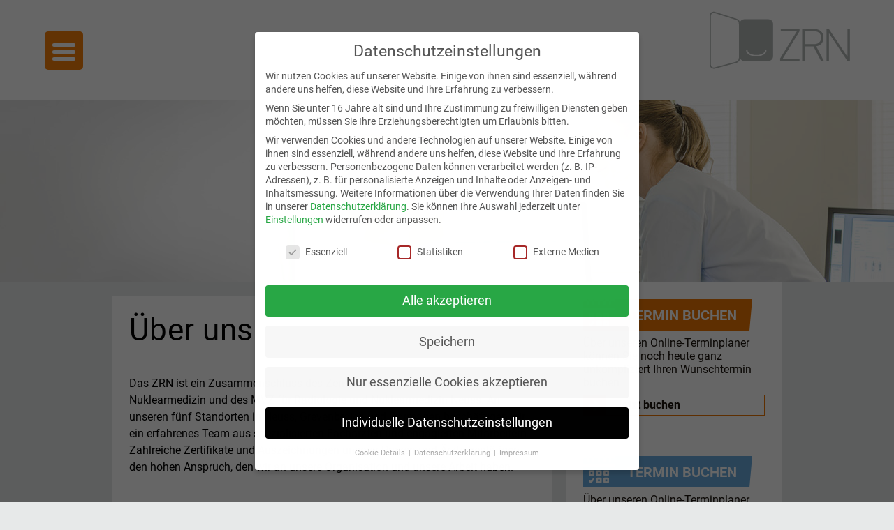

--- FILE ---
content_type: text/css
request_url: https://www.zrn-info.de/wp-content/cache/wpfc-minified/76rkrj9r/fgu44.css
body_size: 61925
content:
@font-face{font-family:dashicons;src:url(//www.zrn-info.de/wp-includes/fonts/dashicons.eot?99ac726223c749443b642ce33df8b800);src:url(//www.zrn-info.de/wp-includes/fonts/dashicons.eot?99ac726223c749443b642ce33df8b800#iefix) format("embedded-opentype"),url("[data-uri]") format("woff"),url(//www.zrn-info.de/wp-includes/fonts/dashicons.ttf?99ac726223c749443b642ce33df8b800) format("truetype");font-weight:400;font-style:normal}.dashicons,.dashicons-before:before{font-family:dashicons;display:inline-block;line-height:1;font-weight:400;font-style:normal;speak:never;text-decoration:inherit;text-transform:none;text-rendering:auto;-webkit-font-smoothing:antialiased;-moz-osx-font-smoothing:grayscale;width:20px;height:20px;font-size:20px;vertical-align:top;text-align:center;transition:color .1s ease-in}.dashicons-admin-appearance:before{content:"\f100"}.dashicons-admin-collapse:before{content:"\f148"}.dashicons-admin-comments:before{content:"\f101"}.dashicons-admin-customizer:before{content:"\f540"}.dashicons-admin-generic:before{content:"\f111"}.dashicons-admin-home:before{content:"\f102"}.dashicons-admin-links:before{content:"\f103"}.dashicons-admin-media:before{content:"\f104"}.dashicons-admin-multisite:before{content:"\f541"}.dashicons-admin-network:before{content:"\f112"}.dashicons-admin-page:before{content:"\f105"}.dashicons-admin-plugins:before{content:"\f106"}.dashicons-admin-post:before{content:"\f109"}.dashicons-admin-settings:before{content:"\f108"}.dashicons-admin-site-alt:before{content:"\f11d"}.dashicons-admin-site-alt2:before{content:"\f11e"}.dashicons-admin-site-alt3:before{content:"\f11f"}.dashicons-admin-site:before{content:"\f319"}.dashicons-admin-tools:before{content:"\f107"}.dashicons-admin-users:before{content:"\f110"}.dashicons-airplane:before{content:"\f15f"}.dashicons-album:before{content:"\f514"}.dashicons-align-center:before{content:"\f134"}.dashicons-align-full-width:before{content:"\f114"}.dashicons-align-left:before{content:"\f135"}.dashicons-align-none:before{content:"\f138"}.dashicons-align-pull-left:before{content:"\f10a"}.dashicons-align-pull-right:before{content:"\f10b"}.dashicons-align-right:before{content:"\f136"}.dashicons-align-wide:before{content:"\f11b"}.dashicons-amazon:before{content:"\f162"}.dashicons-analytics:before{content:"\f183"}.dashicons-archive:before{content:"\f480"}.dashicons-arrow-down-alt:before{content:"\f346"}.dashicons-arrow-down-alt2:before{content:"\f347"}.dashicons-arrow-down:before{content:"\f140"}.dashicons-arrow-left-alt:before{content:"\f340"}.dashicons-arrow-left-alt2:before{content:"\f341"}.dashicons-arrow-left:before{content:"\f141"}.dashicons-arrow-right-alt:before{content:"\f344"}.dashicons-arrow-right-alt2:before{content:"\f345"}.dashicons-arrow-right:before{content:"\f139"}.dashicons-arrow-up-alt:before{content:"\f342"}.dashicons-arrow-up-alt2:before{content:"\f343"}.dashicons-arrow-up-duplicate:before{content:"\f143"}.dashicons-arrow-up:before{content:"\f142"}.dashicons-art:before{content:"\f309"}.dashicons-awards:before{content:"\f313"}.dashicons-backup:before{content:"\f321"}.dashicons-bank:before{content:"\f16a"}.dashicons-beer:before{content:"\f16c"}.dashicons-bell:before{content:"\f16d"}.dashicons-block-default:before{content:"\f12b"}.dashicons-book-alt:before{content:"\f331"}.dashicons-book:before{content:"\f330"}.dashicons-buddicons-activity:before{content:"\f452"}.dashicons-buddicons-bbpress-logo:before{content:"\f477"}.dashicons-buddicons-buddypress-logo:before{content:"\f448"}.dashicons-buddicons-community:before{content:"\f453"}.dashicons-buddicons-forums:before{content:"\f449"}.dashicons-buddicons-friends:before{content:"\f454"}.dashicons-buddicons-groups:before{content:"\f456"}.dashicons-buddicons-pm:before{content:"\f457"}.dashicons-buddicons-replies:before{content:"\f451"}.dashicons-buddicons-topics:before{content:"\f450"}.dashicons-buddicons-tracking:before{content:"\f455"}.dashicons-building:before{content:"\f512"}.dashicons-businessman:before{content:"\f338"}.dashicons-businessperson:before{content:"\f12e"}.dashicons-businesswoman:before{content:"\f12f"}.dashicons-button:before{content:"\f11a"}.dashicons-calculator:before{content:"\f16e"}.dashicons-calendar-alt:before{content:"\f508"}.dashicons-calendar:before{content:"\f145"}.dashicons-camera-alt:before{content:"\f129"}.dashicons-camera:before{content:"\f306"}.dashicons-car:before{content:"\f16b"}.dashicons-carrot:before{content:"\f511"}.dashicons-cart:before{content:"\f174"}.dashicons-category:before{content:"\f318"}.dashicons-chart-area:before{content:"\f239"}.dashicons-chart-bar:before{content:"\f185"}.dashicons-chart-line:before{content:"\f238"}.dashicons-chart-pie:before{content:"\f184"}.dashicons-clipboard:before{content:"\f481"}.dashicons-clock:before{content:"\f469"}.dashicons-cloud-saved:before{content:"\f137"}.dashicons-cloud-upload:before{content:"\f13b"}.dashicons-cloud:before{content:"\f176"}.dashicons-code-standards:before{content:"\f13a"}.dashicons-coffee:before{content:"\f16f"}.dashicons-color-picker:before{content:"\f131"}.dashicons-columns:before{content:"\f13c"}.dashicons-controls-back:before{content:"\f518"}.dashicons-controls-forward:before{content:"\f519"}.dashicons-controls-pause:before{content:"\f523"}.dashicons-controls-play:before{content:"\f522"}.dashicons-controls-repeat:before{content:"\f515"}.dashicons-controls-skipback:before{content:"\f516"}.dashicons-controls-skipforward:before{content:"\f517"}.dashicons-controls-volumeoff:before{content:"\f520"}.dashicons-controls-volumeon:before{content:"\f521"}.dashicons-cover-image:before{content:"\f13d"}.dashicons-dashboard:before{content:"\f226"}.dashicons-database-add:before{content:"\f170"}.dashicons-database-export:before{content:"\f17a"}.dashicons-database-import:before{content:"\f17b"}.dashicons-database-remove:before{content:"\f17c"}.dashicons-database-view:before{content:"\f17d"}.dashicons-database:before{content:"\f17e"}.dashicons-desktop:before{content:"\f472"}.dashicons-dismiss:before{content:"\f153"}.dashicons-download:before{content:"\f316"}.dashicons-drumstick:before{content:"\f17f"}.dashicons-edit-large:before{content:"\f327"}.dashicons-edit-page:before{content:"\f186"}.dashicons-edit:before{content:"\f464"}.dashicons-editor-aligncenter:before{content:"\f207"}.dashicons-editor-alignleft:before{content:"\f206"}.dashicons-editor-alignright:before{content:"\f208"}.dashicons-editor-bold:before{content:"\f200"}.dashicons-editor-break:before{content:"\f474"}.dashicons-editor-code-duplicate:before{content:"\f494"}.dashicons-editor-code:before{content:"\f475"}.dashicons-editor-contract:before{content:"\f506"}.dashicons-editor-customchar:before{content:"\f220"}.dashicons-editor-expand:before{content:"\f211"}.dashicons-editor-help:before{content:"\f223"}.dashicons-editor-indent:before{content:"\f222"}.dashicons-editor-insertmore:before{content:"\f209"}.dashicons-editor-italic:before{content:"\f201"}.dashicons-editor-justify:before{content:"\f214"}.dashicons-editor-kitchensink:before{content:"\f212"}.dashicons-editor-ltr:before{content:"\f10c"}.dashicons-editor-ol-rtl:before{content:"\f12c"}.dashicons-editor-ol:before{content:"\f204"}.dashicons-editor-outdent:before{content:"\f221"}.dashicons-editor-paragraph:before{content:"\f476"}.dashicons-editor-paste-text:before{content:"\f217"}.dashicons-editor-paste-word:before{content:"\f216"}.dashicons-editor-quote:before{content:"\f205"}.dashicons-editor-removeformatting:before{content:"\f218"}.dashicons-editor-rtl:before{content:"\f320"}.dashicons-editor-spellcheck:before{content:"\f210"}.dashicons-editor-strikethrough:before{content:"\f224"}.dashicons-editor-table:before{content:"\f535"}.dashicons-editor-textcolor:before{content:"\f215"}.dashicons-editor-ul:before{content:"\f203"}.dashicons-editor-underline:before{content:"\f213"}.dashicons-editor-unlink:before{content:"\f225"}.dashicons-editor-video:before{content:"\f219"}.dashicons-ellipsis:before{content:"\f11c"}.dashicons-email-alt:before{content:"\f466"}.dashicons-email-alt2:before{content:"\f467"}.dashicons-email:before{content:"\f465"}.dashicons-embed-audio:before{content:"\f13e"}.dashicons-embed-generic:before{content:"\f13f"}.dashicons-embed-photo:before{content:"\f144"}.dashicons-embed-post:before{content:"\f146"}.dashicons-embed-video:before{content:"\f149"}.dashicons-excerpt-view:before{content:"\f164"}.dashicons-exit:before{content:"\f14a"}.dashicons-external:before{content:"\f504"}.dashicons-facebook-alt:before{content:"\f305"}.dashicons-facebook:before{content:"\f304"}.dashicons-feedback:before{content:"\f175"}.dashicons-filter:before{content:"\f536"}.dashicons-flag:before{content:"\f227"}.dashicons-food:before{content:"\f187"}.dashicons-format-aside:before{content:"\f123"}.dashicons-format-audio:before{content:"\f127"}.dashicons-format-chat:before{content:"\f125"}.dashicons-format-gallery:before{content:"\f161"}.dashicons-format-image:before{content:"\f128"}.dashicons-format-quote:before{content:"\f122"}.dashicons-format-status:before{content:"\f130"}.dashicons-format-video:before{content:"\f126"}.dashicons-forms:before{content:"\f314"}.dashicons-fullscreen-alt:before{content:"\f188"}.dashicons-fullscreen-exit-alt:before{content:"\f189"}.dashicons-games:before{content:"\f18a"}.dashicons-google:before{content:"\f18b"}.dashicons-googleplus:before{content:"\f462"}.dashicons-grid-view:before{content:"\f509"}.dashicons-groups:before{content:"\f307"}.dashicons-hammer:before{content:"\f308"}.dashicons-heading:before{content:"\f10e"}.dashicons-heart:before{content:"\f487"}.dashicons-hidden:before{content:"\f530"}.dashicons-hourglass:before{content:"\f18c"}.dashicons-html:before{content:"\f14b"}.dashicons-id-alt:before{content:"\f337"}.dashicons-id:before{content:"\f336"}.dashicons-image-crop:before{content:"\f165"}.dashicons-image-filter:before{content:"\f533"}.dashicons-image-flip-horizontal:before{content:"\f169"}.dashicons-image-flip-vertical:before{content:"\f168"}.dashicons-image-rotate-left:before{content:"\f166"}.dashicons-image-rotate-right:before{content:"\f167"}.dashicons-image-rotate:before{content:"\f531"}.dashicons-images-alt:before{content:"\f232"}.dashicons-images-alt2:before{content:"\f233"}.dashicons-index-card:before{content:"\f510"}.dashicons-info-outline:before{content:"\f14c"}.dashicons-info:before{content:"\f348"}.dashicons-insert-after:before{content:"\f14d"}.dashicons-insert-before:before{content:"\f14e"}.dashicons-insert:before{content:"\f10f"}.dashicons-instagram:before{content:"\f12d"}.dashicons-laptop:before{content:"\f547"}.dashicons-layout:before{content:"\f538"}.dashicons-leftright:before{content:"\f229"}.dashicons-lightbulb:before{content:"\f339"}.dashicons-linkedin:before{content:"\f18d"}.dashicons-list-view:before{content:"\f163"}.dashicons-location-alt:before{content:"\f231"}.dashicons-location:before{content:"\f230"}.dashicons-lock-duplicate:before{content:"\f315"}.dashicons-lock:before{content:"\f160"}.dashicons-marker:before{content:"\f159"}.dashicons-media-archive:before{content:"\f501"}.dashicons-media-audio:before{content:"\f500"}.dashicons-media-code:before{content:"\f499"}.dashicons-media-default:before{content:"\f498"}.dashicons-media-document:before{content:"\f497"}.dashicons-media-interactive:before{content:"\f496"}.dashicons-media-spreadsheet:before{content:"\f495"}.dashicons-media-text:before{content:"\f491"}.dashicons-media-video:before{content:"\f490"}.dashicons-megaphone:before{content:"\f488"}.dashicons-menu-alt:before{content:"\f228"}.dashicons-menu-alt2:before{content:"\f329"}.dashicons-menu-alt3:before{content:"\f349"}.dashicons-menu:before{content:"\f333"}.dashicons-microphone:before{content:"\f482"}.dashicons-migrate:before{content:"\f310"}.dashicons-minus:before{content:"\f460"}.dashicons-money-alt:before{content:"\f18e"}.dashicons-money:before{content:"\f526"}.dashicons-move:before{content:"\f545"}.dashicons-nametag:before{content:"\f484"}.dashicons-networking:before{content:"\f325"}.dashicons-no-alt:before{content:"\f335"}.dashicons-no:before{content:"\f158"}.dashicons-open-folder:before{content:"\f18f"}.dashicons-palmtree:before{content:"\f527"}.dashicons-paperclip:before{content:"\f546"}.dashicons-pdf:before{content:"\f190"}.dashicons-performance:before{content:"\f311"}.dashicons-pets:before{content:"\f191"}.dashicons-phone:before{content:"\f525"}.dashicons-pinterest:before{content:"\f192"}.dashicons-playlist-audio:before{content:"\f492"}.dashicons-playlist-video:before{content:"\f493"}.dashicons-plugins-checked:before{content:"\f485"}.dashicons-plus-alt:before{content:"\f502"}.dashicons-plus-alt2:before{content:"\f543"}.dashicons-plus:before{content:"\f132"}.dashicons-podio:before{content:"\f19c"}.dashicons-portfolio:before{content:"\f322"}.dashicons-post-status:before{content:"\f173"}.dashicons-pressthis:before{content:"\f157"}.dashicons-printer:before{content:"\f193"}.dashicons-privacy:before{content:"\f194"}.dashicons-products:before{content:"\f312"}.dashicons-randomize:before{content:"\f503"}.dashicons-reddit:before{content:"\f195"}.dashicons-redo:before{content:"\f172"}.dashicons-remove:before{content:"\f14f"}.dashicons-rest-api:before{content:"\f124"}.dashicons-rss:before{content:"\f303"}.dashicons-saved:before{content:"\f15e"}.dashicons-schedule:before{content:"\f489"}.dashicons-screenoptions:before{content:"\f180"}.dashicons-search:before{content:"\f179"}.dashicons-share-alt:before{content:"\f240"}.dashicons-share-alt2:before{content:"\f242"}.dashicons-share:before{content:"\f237"}.dashicons-shield-alt:before{content:"\f334"}.dashicons-shield:before{content:"\f332"}.dashicons-shortcode:before{content:"\f150"}.dashicons-slides:before{content:"\f181"}.dashicons-smartphone:before{content:"\f470"}.dashicons-smiley:before{content:"\f328"}.dashicons-sort:before{content:"\f156"}.dashicons-sos:before{content:"\f468"}.dashicons-spotify:before{content:"\f196"}.dashicons-star-empty:before{content:"\f154"}.dashicons-star-filled:before{content:"\f155"}.dashicons-star-half:before{content:"\f459"}.dashicons-sticky:before{content:"\f537"}.dashicons-store:before{content:"\f513"}.dashicons-superhero-alt:before{content:"\f197"}.dashicons-superhero:before{content:"\f198"}.dashicons-table-col-after:before{content:"\f151"}.dashicons-table-col-before:before{content:"\f152"}.dashicons-table-col-delete:before{content:"\f15a"}.dashicons-table-row-after:before{content:"\f15b"}.dashicons-table-row-before:before{content:"\f15c"}.dashicons-table-row-delete:before{content:"\f15d"}.dashicons-tablet:before{content:"\f471"}.dashicons-tag:before{content:"\f323"}.dashicons-tagcloud:before{content:"\f479"}.dashicons-testimonial:before{content:"\f473"}.dashicons-text-page:before{content:"\f121"}.dashicons-text:before{content:"\f478"}.dashicons-thumbs-down:before{content:"\f542"}.dashicons-thumbs-up:before{content:"\f529"}.dashicons-tickets-alt:before{content:"\f524"}.dashicons-tickets:before{content:"\f486"}.dashicons-tide:before{content:"\f10d"}.dashicons-translation:before{content:"\f326"}.dashicons-trash:before{content:"\f182"}.dashicons-twitch:before{content:"\f199"}.dashicons-twitter-alt:before{content:"\f302"}.dashicons-twitter:before{content:"\f301"}.dashicons-undo:before{content:"\f171"}.dashicons-universal-access-alt:before{content:"\f507"}.dashicons-universal-access:before{content:"\f483"}.dashicons-unlock:before{content:"\f528"}.dashicons-update-alt:before{content:"\f113"}.dashicons-update:before{content:"\f463"}.dashicons-upload:before{content:"\f317"}.dashicons-vault:before{content:"\f178"}.dashicons-video-alt:before{content:"\f234"}.dashicons-video-alt2:before{content:"\f235"}.dashicons-video-alt3:before{content:"\f236"}.dashicons-visibility:before{content:"\f177"}.dashicons-warning:before{content:"\f534"}.dashicons-welcome-add-page:before{content:"\f133"}.dashicons-welcome-comments:before{content:"\f117"}.dashicons-welcome-learn-more:before{content:"\f118"}.dashicons-welcome-view-site:before{content:"\f115"}.dashicons-welcome-widgets-menus:before{content:"\f116"}.dashicons-welcome-write-blog:before{content:"\f119"}.dashicons-whatsapp:before{content:"\f19a"}.dashicons-wordpress-alt:before{content:"\f324"}.dashicons-wordpress:before{content:"\f120"}.dashicons-xing:before{content:"\f19d"}.dashicons-yes-alt:before{content:"\f12a"}.dashicons-yes:before{content:"\f147"}.dashicons-youtube:before{content:"\f19b"}.dashicons-editor-distractionfree:before{content:"\f211"}.dashicons-exerpt-view:before{content:"\f164"}.dashicons-format-links:before{content:"\f103"}.dashicons-format-standard:before{content:"\f109"}.dashicons-post-trash:before{content:"\f182"}.dashicons-share1:before{content:"\f237"}.dashicons-welcome-edit-page:before{content:"\f119"}#TB_overlay {
background: #000;
opacity: 0.7;
filter: alpha(opacity=70);
position: fixed;
top: 0;
right: 0;
bottom: 0;
left: 0;
z-index: 100050; }
#TB_window {
position: fixed;
background-color: #fff;
z-index: 100050; visibility: hidden;
text-align: left;
top: 50%;
left: 50%;
-webkit-box-shadow: 0 3px 6px rgba( 0, 0, 0, 0.3 );
box-shadow: 0 3px 6px rgba( 0, 0, 0, 0.3 );
}
#TB_window img#TB_Image {
display: block;
margin: 15px 0 0 15px;
border-right: 1px solid #ccc;
border-bottom: 1px solid #ccc;
border-top: 1px solid #666;
border-left: 1px solid #666;
}
#TB_caption{
height: 25px;
padding: 7px 30px 10px 25px;
float: left;
}
#TB_closeWindow {
height: 25px;
padding: 11px 25px 10px 0;
float: right;
}
#TB_closeWindowButton {
position: absolute;
left: auto;
right: 0;
width: 29px;
height: 29px;
border: 0;
padding: 0;
background: none;
cursor: pointer;
outline: none;
-webkit-transition: color .1s ease-in-out, background .1s ease-in-out;
transition: color .1s ease-in-out, background .1s ease-in-out;
}
#TB_ajaxWindowTitle {
float: left;
font-weight: 600;
line-height: 29px;
overflow: hidden;
padding: 0 29px 0 10px;
text-overflow: ellipsis;
white-space: nowrap;
width: calc( 100% - 39px );
}
#TB_title {
background: #fcfcfc;
border-bottom: 1px solid #ddd;
height: 29px;
}
#TB_ajaxContent {
clear: both;
padding: 2px 15px 15px 15px;
overflow: auto;
text-align: left;
line-height: 1.4em;
}
#TB_ajaxContent.TB_modal {
padding: 15px;
}
#TB_ajaxContent p {
padding: 5px 0px 5px 0px;
}
#TB_load {
position: fixed;
display: none;
z-index: 100050;
top: 50%;
left: 50%;
background-color: #E8E8E8;
border: 1px solid #555;
margin: -45px 0 0 -125px;
padding: 40px 15px 15px;
}
#TB_HideSelect {
z-index: 99;
position: fixed;
top: 0;
left: 0;
background-color: #fff;
border: none;
filter: alpha(opacity=0);
opacity: 0;
height: 100%;
width: 100%;
}
#TB_iframeContent {
clear: both;
border: none;
}
.tb-close-icon {
display: block;
color: #666;
text-align: center;
line-height: 29px;
width: 29px;
height: 29px;
position: absolute;
top: 0;
right: 0;
}
.tb-close-icon:before {
content: "\f158";
font: normal 20px/29px dashicons;
speak: never;
-webkit-font-smoothing: antialiased;
-moz-osx-font-smoothing: grayscale;
}
#TB_closeWindowButton:hover .tb-close-icon,
#TB_closeWindowButton:focus .tb-close-icon {
color: #006799;
}
#TB_closeWindowButton:focus .tb-close-icon {
-webkit-box-shadow:
0 0 0 1px #5b9dd9,
0 0 2px 1px rgba(30, 140, 190, .8);
box-shadow:
0 0 0 1px #5b9dd9,
0 0 2px 1px rgba(30, 140, 190, .8);
}.xdsoft_datetimepicker {
box-shadow: 0 5px 15px -5px rgba(0, 0, 0, 0.506);
background: #fff;
border-bottom: 1px solid #bbb;
border-left: 1px solid #ccc;
border-right: 1px solid #ccc;
border-top: 1px solid #ccc;
color: #333;
font-family: "Helvetica Neue", Helvetica, Arial, sans-serif;
padding: 8px;
padding-left: 0;
padding-top: 2px;
position: absolute;
z-index: 9999;
-moz-box-sizing: border-box;
box-sizing: border-box;
display: none;
}
.xdsoft_datetimepicker.xdsoft_rtl {
padding: 8px 0 8px 8px;
}
.xdsoft_datetimepicker iframe {
position: absolute;
left: 0;
top: 0;
width: 75px;
height: 210px;
background: transparent;
border: none;
} .xdsoft_datetimepicker button {
border: none !important;
}
.xdsoft_noselect {
-webkit-touch-callout: none;
-webkit-user-select: none;
-khtml-user-select: none;
-moz-user-select: none;
-ms-user-select: none;
-o-user-select: none;
user-select: none;
}
.xdsoft_noselect::selection { background: transparent }
.xdsoft_noselect::-moz-selection { background: transparent }
.xdsoft_datetimepicker.xdsoft_inline {
display: inline-block;
position: static;
box-shadow: none;
}
.xdsoft_datetimepicker * {
-moz-box-sizing: border-box;
box-sizing: border-box;
padding: 0;
margin: 0;
}
.xdsoft_datetimepicker .xdsoft_datepicker, .xdsoft_datetimepicker .xdsoft_timepicker {
display: none;
}
.xdsoft_datetimepicker .xdsoft_datepicker.active, .xdsoft_datetimepicker .xdsoft_timepicker.active {
display: block;
}
.xdsoft_datetimepicker .xdsoft_datepicker {
width: 300px;
float: left;
margin-left: 8px;
}
.xdsoft_datetimepicker.xdsoft_rtl .xdsoft_datepicker {
float: right;
margin-right: 8px;
margin-left: 0;
}
.xdsoft_datetimepicker.xdsoft_showweeks .xdsoft_datepicker {
width: 256px;
}
.xdsoft_datetimepicker .xdsoft_timepicker {
width: 58px;
float: left;
text-align: center;
margin-left: 8px;
margin-top: 0;
}
.xdsoft_datetimepicker.xdsoft_rtl .xdsoft_timepicker {
float: right;
margin-right: 8px;
margin-left: 0;
}
.xdsoft_datetimepicker .xdsoft_datepicker.active+.xdsoft_timepicker {
margin-top: 8px;
margin-bottom: 3px
}
.xdsoft_datetimepicker .xdsoft_monthpicker {
position: relative;
text-align: center;
}
.xdsoft_datetimepicker .xdsoft_label i,
.xdsoft_datetimepicker .xdsoft_prev,
.xdsoft_datetimepicker .xdsoft_next,
.xdsoft_datetimepicker .xdsoft_today_button {
background-image: url([data-uri]);
}
.xdsoft_datetimepicker .xdsoft_label i {
opacity: 0.5;
background-position: -92px -19px;
display: inline-block;
width: 9px;
height: 20px;
vertical-align: middle;
}
.xdsoft_datetimepicker .xdsoft_prev {
float: left;
background-position: -20px 0;
}
.xdsoft_datetimepicker .xdsoft_today_button {
float: left;
background-position: -70px 0;
margin-left: 5px;
}
.xdsoft_datetimepicker .xdsoft_next {
float: right;
background-position: 0 0;
}
.xdsoft_datetimepicker .xdsoft_next,
.xdsoft_datetimepicker .xdsoft_prev ,
.xdsoft_datetimepicker .xdsoft_today_button {
background-color: transparent;
background-repeat: no-repeat;
border: 0 none;
cursor: pointer;
display: block;
height: 30px;
opacity: 0.5;
-ms-filter: "progid:DXImageTransform.Microsoft.Alpha(Opacity=50)";
outline: medium none;
overflow: hidden;
padding: 0;
position: relative;
text-indent: 100%;
white-space: nowrap;
width: 20px;
min-width: 0;
}
.xdsoft_datetimepicker .xdsoft_timepicker .xdsoft_prev,
.xdsoft_datetimepicker .xdsoft_timepicker .xdsoft_next {
float: none;
background-position: -40px -15px;
height: 15px;
width: 30px;
display: block;
margin-left: 14px;
margin-top: 7px;
}
.xdsoft_datetimepicker.xdsoft_rtl .xdsoft_timepicker .xdsoft_prev,
.xdsoft_datetimepicker.xdsoft_rtl .xdsoft_timepicker .xdsoft_next {
float: none;
margin-left: 0;
margin-right: 14px;
}
.xdsoft_datetimepicker .xdsoft_timepicker .xdsoft_prev {
background-position: -40px 0;
margin-bottom: 7px;
margin-top: 0;
}
.xdsoft_datetimepicker .xdsoft_timepicker .xdsoft_time_box {
height: 151px;
overflow: hidden;
border-bottom: 1px solid #ddd;
}
.xdsoft_datetimepicker .xdsoft_timepicker .xdsoft_time_box >div >div {
background: #f5f5f5;
border-top: 1px solid #ddd;
color: #666;
font-size: 12px;
text-align: center;
border-collapse: collapse;
cursor: pointer;
border-bottom-width: 0;
height: 25px;
line-height: 25px;
}
.xdsoft_datetimepicker .xdsoft_timepicker .xdsoft_time_box >div > div:first-child {
border-top-width: 0;
}
.xdsoft_datetimepicker .xdsoft_today_button:hover,
.xdsoft_datetimepicker .xdsoft_next:hover,
.xdsoft_datetimepicker .xdsoft_prev:hover {
opacity: 1;
-ms-filter: "progid:DXImageTransform.Microsoft.Alpha(Opacity=100)";
}
.xdsoft_datetimepicker .xdsoft_label {
display: inline;
position: relative;
z-index: 9999;
margin: 0;
padding: 5px 3px;
font-size: 14px;
line-height: 20px;
font-weight: bold;
background-color: #fff;
float: left;
width: 182px;
text-align: center;
cursor: pointer;
}
.xdsoft_datetimepicker .xdsoft_label:hover>span {
text-decoration: underline;
}
.xdsoft_datetimepicker .xdsoft_label:hover i {
opacity: 1.0;
}
.xdsoft_datetimepicker .xdsoft_label > .xdsoft_select {
border: 1px solid #ccc;
position: absolute;
right: 0;
top: 30px;
z-index: 101;
display: none;
background: #fff;
max-height: 160px;
overflow-y: hidden;
}
.xdsoft_datetimepicker .xdsoft_label > .xdsoft_select.xdsoft_monthselect{ right: -7px }
.xdsoft_datetimepicker .xdsoft_label > .xdsoft_select.xdsoft_yearselect{ right: 2px }
.xdsoft_datetimepicker .xdsoft_label > .xdsoft_select > div > .xdsoft_option:hover {
color: #fff;
background: #ff8000;
}
.xdsoft_datetimepicker .xdsoft_label > .xdsoft_select > div > .xdsoft_option {
padding: 2px 10px 2px 5px;
text-decoration: none !important;
}
.xdsoft_datetimepicker .xdsoft_label > .xdsoft_select > div > .xdsoft_option.xdsoft_current {
background: #33aaff;
box-shadow: #178fe5 0 1px 3px 0 inset;
color: #fff;
font-weight: 700;
}
.xdsoft_datetimepicker .xdsoft_month {
width: 100px;
text-align: right;
}
.xdsoft_datetimepicker .xdsoft_calendar {
clear: both;
}
.xdsoft_datetimepicker .xdsoft_year{
width: 48px;
margin-left: 5px;
}
.xdsoft_datetimepicker .xdsoft_calendar table {
border-collapse: collapse;
width: 100%;
}
.xdsoft_datetimepicker .xdsoft_calendar td > div {
padding-right: 5px;
}
.xdsoft_datetimepicker .xdsoft_calendar th {
height: 25px;
}
.xdsoft_datetimepicker .xdsoft_calendar td,.xdsoft_datetimepicker .xdsoft_calendar th {
width: 14.2857142%;
background: #f5f5f5;
border: 1px solid #ddd;
color: #666;
font-size: 12px;
text-align: right;
vertical-align: middle;
padding: 0;
border-collapse: collapse;
cursor: pointer;
height: 25px;
}
.xdsoft_datetimepicker.xdsoft_showweeks .xdsoft_calendar td,.xdsoft_datetimepicker.xdsoft_showweeks .xdsoft_calendar th {
width: 12.5%;
}
.xdsoft_datetimepicker .xdsoft_calendar th {
background: #f1f1f1;
}
.xdsoft_datetimepicker .xdsoft_calendar td.xdsoft_today {
color: #33aaff;
}
.xdsoft_datetimepicker .xdsoft_calendar td.xdsoft_highlighted_default {
background: #ffe9d2;
box-shadow: #ffb871 0 1px 4px 0 inset;
color: #000;
}
.xdsoft_datetimepicker .xdsoft_calendar td.xdsoft_highlighted_mint {
background: #c1ffc9;
box-shadow: #00dd1c 0 1px 4px 0 inset;
color: #000;
}
.xdsoft_datetimepicker .xdsoft_calendar td.xdsoft_default,
.xdsoft_datetimepicker .xdsoft_calendar td.xdsoft_current,
.xdsoft_datetimepicker .xdsoft_timepicker .xdsoft_time_box >div >div.xdsoft_current {
background: #33aaff;
box-shadow: #178fe5 0 1px 3px 0 inset;
color: #fff;
font-weight: 700;
}
.xdsoft_datetimepicker .xdsoft_calendar td.xdsoft_other_month,
.xdsoft_datetimepicker .xdsoft_calendar td.xdsoft_disabled,
.xdsoft_datetimepicker .xdsoft_time_box >div >div.xdsoft_disabled {
opacity: 0.5;
-ms-filter: "progid:DXImageTransform.Microsoft.Alpha(Opacity=50)";
cursor: default;
}
.xdsoft_datetimepicker .xdsoft_calendar td.xdsoft_other_month.xdsoft_disabled {
opacity: 0.2;
-ms-filter: "progid:DXImageTransform.Microsoft.Alpha(Opacity=20)";
}
.xdsoft_datetimepicker .xdsoft_calendar td:hover,
.xdsoft_datetimepicker .xdsoft_timepicker .xdsoft_time_box >div >div:hover {
color: #fff !important;
background: #ff8000 !important;
box-shadow: none !important;
}
.xdsoft_datetimepicker .xdsoft_calendar td.xdsoft_current.xdsoft_disabled:hover,
.xdsoft_datetimepicker .xdsoft_timepicker .xdsoft_time_box>div>div.xdsoft_current.xdsoft_disabled:hover {
background: #33aaff !important;
box-shadow: #178fe5 0 1px 3px 0 inset !important;
color: #fff !important;
}
.xdsoft_datetimepicker .xdsoft_calendar td.xdsoft_disabled:hover,
.xdsoft_datetimepicker .xdsoft_timepicker .xdsoft_time_box >div >div.xdsoft_disabled:hover {
color: inherit	!important;
background: inherit !important;
box-shadow: inherit !important;
}
.xdsoft_datetimepicker .xdsoft_calendar th {
font-weight: 700;
text-align: center;
color: #999;
cursor: default;
}
.xdsoft_datetimepicker .xdsoft_copyright {
color: #ccc !important;
font-size: 10px;
clear: both;
float: none;
margin-left: 8px;
}
.xdsoft_datetimepicker .xdsoft_copyright a { color: #eee !important }
.xdsoft_datetimepicker .xdsoft_copyright a:hover { color: #aaa !important }
.xdsoft_time_box {
position: relative;
border: 1px solid #ccc;
}
.xdsoft_scrollbar >.xdsoft_scroller {
background: #ccc !important;
height: 20px;
border-radius: 3px;
}
.xdsoft_scrollbar {
position: absolute;
width: 7px;
right: 0;
top: 0;
bottom: 0;
cursor: pointer;
}
.xdsoft_datetimepicker.xdsoft_rtl .xdsoft_scrollbar {
left: 0;
right: auto;
}
.xdsoft_scroller_box {
position: relative;
}
.xdsoft_datetimepicker.xdsoft_dark {
box-shadow: 0 5px 15px -5px rgba(255, 255, 255, 0.506);
background: #000;
border-bottom: 1px solid #444;
border-left: 1px solid #333;
border-right: 1px solid #333;
border-top: 1px solid #333;
color: #ccc;
}
.xdsoft_datetimepicker.xdsoft_dark .xdsoft_timepicker .xdsoft_time_box {
border-bottom: 1px solid #222;
}
.xdsoft_datetimepicker.xdsoft_dark .xdsoft_timepicker .xdsoft_time_box >div >div {
background: #0a0a0a;
border-top: 1px solid #222;
color: #999;
}
.xdsoft_datetimepicker.xdsoft_dark .xdsoft_label {
background-color: #000;
}
.xdsoft_datetimepicker.xdsoft_dark .xdsoft_label > .xdsoft_select {
border: 1px solid #333;
background: #000;
}
.xdsoft_datetimepicker.xdsoft_dark .xdsoft_label > .xdsoft_select > div > .xdsoft_option:hover {
color: #000;
background: #007fff;
}
.xdsoft_datetimepicker.xdsoft_dark .xdsoft_label > .xdsoft_select > div > .xdsoft_option.xdsoft_current {
background: #cc5500;
box-shadow: #b03e00 0 1px 3px 0 inset;
color: #000;
}
.xdsoft_datetimepicker.xdsoft_dark .xdsoft_label i,
.xdsoft_datetimepicker.xdsoft_dark .xdsoft_prev,
.xdsoft_datetimepicker.xdsoft_dark .xdsoft_next,
.xdsoft_datetimepicker.xdsoft_dark .xdsoft_today_button {
background-image: url([data-uri]);
}
.xdsoft_datetimepicker.xdsoft_dark .xdsoft_calendar td,
.xdsoft_datetimepicker.xdsoft_dark .xdsoft_calendar th {
background: #0a0a0a;
border: 1px solid #222;
color: #999;
}
.xdsoft_datetimepicker.xdsoft_dark .xdsoft_calendar th {
background: #0e0e0e;
}
.xdsoft_datetimepicker.xdsoft_dark .xdsoft_calendar td.xdsoft_today {
color: #cc5500;
}
.xdsoft_datetimepicker.xdsoft_dark .xdsoft_calendar td.xdsoft_highlighted_default {
background: #ffe9d2;
box-shadow: #ffb871 0 1px 4px 0 inset;
color:#000;
}
.xdsoft_datetimepicker.xdsoft_dark .xdsoft_calendar td.xdsoft_highlighted_mint {
background: #c1ffc9;
box-shadow: #00dd1c 0 1px 4px 0 inset;
color:#000;
}
.xdsoft_datetimepicker.xdsoft_dark .xdsoft_calendar td.xdsoft_default,
.xdsoft_datetimepicker.xdsoft_dark .xdsoft_calendar td.xdsoft_current,
.xdsoft_datetimepicker.xdsoft_dark .xdsoft_timepicker .xdsoft_time_box >div >div.xdsoft_current {
background: #cc5500;
box-shadow: #b03e00 0 1px 3px 0 inset;
color: #000;
}
.xdsoft_datetimepicker.xdsoft_dark .xdsoft_calendar td:hover,
.xdsoft_datetimepicker.xdsoft_dark .xdsoft_timepicker .xdsoft_time_box >div >div:hover {
color: #000 !important;
background: #007fff !important;
}
.xdsoft_datetimepicker.xdsoft_dark .xdsoft_calendar th {
color: #666;
}
.xdsoft_datetimepicker.xdsoft_dark .xdsoft_copyright { color: #333 !important }
.xdsoft_datetimepicker.xdsoft_dark .xdsoft_copyright a { color: #111 !important }
.xdsoft_datetimepicker.xdsoft_dark .xdsoft_copyright a:hover { color: #555 !important }
.xdsoft_dark .xdsoft_time_box {
border: 1px solid #333;
}
.xdsoft_dark .xdsoft_scrollbar >.xdsoft_scroller {
background: #333 !important;
}
.xdsoft_datetimepicker .xdsoft_save_selected {
display: block;
border: 1px solid #dddddd !important;
margin-top: 5px;
width: 100%;
color: #454551;
font-size: 13px;
}
.xdsoft_datetimepicker .blue-gradient-button {
font-family: "museo-sans", "Book Antiqua", sans-serif;
font-size: 12px;
font-weight: 300;
color: #82878c;
height: 28px;
position: relative;
padding: 4px 17px 4px 33px;
border: 1px solid #d7d8da;
background: -moz-linear-gradient(top, #fff 0%, #f4f8fa 73%); background: -webkit-gradient(linear, left top, left bottom, color-stop(0%, #fff), color-stop(73%, #f4f8fa)); background: -webkit-linear-gradient(top, #fff 0%, #f4f8fa 73%); background: -o-linear-gradient(top, #fff 0%, #f4f8fa 73%); background: -ms-linear-gradient(top, #fff 0%, #f4f8fa 73%); background: linear-gradient(to bottom, #fff 0%, #f4f8fa 73%); filter: progid:DXImageTransform.Microsoft.gradient( startColorstr='#fff', endColorstr='#f4f8fa',GradientType=0 ); }
.xdsoft_datetimepicker .blue-gradient-button:hover, .xdsoft_datetimepicker .blue-gradient-button:focus, .xdsoft_datetimepicker .blue-gradient-button:hover span, .xdsoft_datetimepicker .blue-gradient-button:focus span {
color: #454551;
background: -moz-linear-gradient(top, #f4f8fa 0%, #FFF 73%); background: -webkit-gradient(linear, left top, left bottom, color-stop(0%, #f4f8fa), color-stop(73%, #FFF)); background: -webkit-linear-gradient(top, #f4f8fa 0%, #FFF 73%); background: -o-linear-gradient(top, #f4f8fa 0%, #FFF 73%); background: -ms-linear-gradient(top, #f4f8fa 0%, #FFF 73%); background: linear-gradient(to bottom, #f4f8fa 0%, #FFF 73%); filter: progid:DXImageTransform.Microsoft.gradient( startColorstr='#f4f8fa', endColorstr='#FFF',GradientType=0 ); }a, abbr, acronym, address, applet, article, aside, audio, b, big, blockquote, body, canvas, caption, center, cite, code, dd, del, details, dfn, dialog, div, dl, dt, em, embed, fieldset, figcaption, figure, font, footer, form, h1, h2, h3, h4, h5, h6, header, hgroup, hr, html, i, iframe, img, ins, kbd, label, legend, li, mark, menu, meter, nav, object, ol, output, p, pre, progress, q, rp, rt, ruby, s, samp, section, small, span, strike, strong, sub, summary, sup, table, tbody, td, tfoot, th, thead, time, tr, tt, u, ul, var, video, xmp {
border: 0;
margin: 0;
padding: 0;
font-size: 100%
}
html, body {
min-height: 100%
}
article, aside, details, figcaption, figure, footer, header, hgroup, menu, nav, section {
display: block
}
b, strong {
font-weight: bold
}
img {
color: transparent;
vertical-align: middle;
-ms-interpolation-mode: bicubicF
}
ol, ul {
list-style: none
}
li {
display: list-item
}
table {
border-collapse: collapse;
border-spacing: 0
}
th, td, caption {
font-weight: normal;
vertical-align: top;
text-align: left
}
q {
quotes: none
}
q:before, q:after {
content: '';
content: none
}
sub, sup, small {
font-size: 75%
}
sub, sup {
line-height: 0;
position: relative;
vertical-align: baseline
}
sub {
bottom: -0.25em
}
sup {
top: -0.5em
}
svg {
overflow: hidden
}
a {
outline: none !important;
}   #teaser-praxen {
width: 715px !important;
}
#slider3_container,
#slider1_container,
#slider2_container { }
#slider3_container .reslide_navigator,
#slider1_container .reslide_navigator,
#slider2_container .reslide_navigator {
display: none;
}
.bildbeitrag {
margin-top: 10px;
margin-right: 10px;
margin-bottom: 0px !important;
}
.bildbeitrag2 {
margin-top: 0px !important;
margin-left: 10px;
margin-bottom: 30px !important;
} #slider3_container_,
#slider1_container_,
#slider2_container_ {
height: calc(100vh - 144px);
position: relative;
}
.teaser-box  {
position: absolute;
overflow: hidden;
z-index: 2;
margin-right: 0 !important;
background-color: rgba(0, 0, 0, .5);
height: auto;
width: 442px;
max-width: 100%;
bottom: 50px;
right: 0;   
}
.teaser-box span {
font-size: 22px !important;
color: #FFFFFF !important;
text-align: left !important;
font-family: 'Roboto', Arial, Helvetica, sans-serif;
padding: 35px 7% 35px 35px;
display: block;
}
.teaser-box a {
background: url(https://www.zrn-info.de/wp-content/themes/zrn/assets/images/read-more-white.png);
background-repeat: no-repeat;
background-position: 4px center;
display: inline-block;
text-decoration: none;
padding-left: 17px;
background-size: 7px auto;
font-size: 18px;
padding-top: 15px;
margin-right: 100%;
padding-bottom: 10px;
height: 26px;
}
body #slider3_container .reslidetitle,
body #slider1_container .reslidetitle,
body #slider2_container .reslidetitle {
top: 100vh !important;
bottom: auto !important;
}
@media (max-width: 1440px) {
#slider3_container .reslidetitle,
#slider1_container .reslidetitle,
#slider2_container .reslidetitle {
top: auto !important;
bottom: 53px !important;
}
#slider3_container_,
#slider1_container_,
#slider2_container_ {
max-height: 60vh;
height: auto;
}
}    .gm-style .place-card-large {
display: none !important;
} html {
background: #e7e9e9;
}
body {
color: #1c150e;
font-family: 'Roboto', Arial, Helvetica, sans-serif;
font-weight: 400;
font-size: 14px;
}
a, a:visited, a:active, a:hover {
text-decoration: none;
}
img, fieldset {
border: none;
vertical-align: middle;
}
input, textarea {
outline: 0 none;
font-family: 'Roboto', Arial, Helvetica, sans-serif;
}
ul, ol {
padding-left: 20px;
list-style-type: disc;
}
.list-unstyled {
padding: 0;
list-style-type: none;
}
.left {
float: left;
}
.right {
float: right;
}
.clear-left {
clear: left;
}
.clear-right {
clear: right;
}
.clear-both {
clear: both;
}
p, table {
margin-bottom: 10px;
}
b, strong {
font-weight: 500;
}
.hide-desktop {
display: none;
} .clear {
display: block;
width: 0;
height: 0;
overflow: hidden;
visibility: hidden;
clear: both;
}
.clearfix:after {
content: ".";
display: block;
clear: both;
font-size: 0;
height: 0;
visibility: hidden;
}
*:first-child + html .clearfix {
min-height: 0;
}
div p.wp-caption-text {
font-size: 12px;
}   .alignleft {
display: inline;
float: left;
}
.alignright {
display: inline;
float: right;
}
.aligncenter {
display: block;
margin-right: auto;
margin-left: auto;
}
blockquote.alignleft,
.wp-caption.alignleft,
img.alignleft {
margin: 0.4em 1.6em 1.6em 0;
}
blockquote.alignright,
.wp-caption.alignright,
img.alignright {
margin: 0.4em 0 1.6em 1.6em;
}
blockquote.aligncenter,
.wp-caption.aligncenter,
img.aligncenter {
clear: both;
margin-top: 0.4em;
margin-bottom: 1.6em;
}
.wp-caption.alignleft,
.wp-caption.alignright,
.wp-caption.aligncenter {
max-width: 100%;
auto;
margin-bottom: 1.2em;
}   header {
margin: 0 auto;
width: calc(100% - 30px);
height: 144px;
background: #ffffff;
position: fixed;
z-index: 101 !important;
top: 0px;
padding: 0 15px;
}
#logo {
display: block;
width: 240px;
height: 140px;
position: absolute;
right: -7px;
top: 50%;
transform: translateY(-40%);
}
nav {
margin: 0 auto;
padding: 89px 45px 0 45px;
max-width: 90%;
height: 55px;
position: relative;
z-index: 101 !important;
text-align: right;
}
nav ul {
padding: 0;
height: 55px;
list-style-type: none;
display: inline-block;
text-align: left;
margin-right: 190px;
}
nav li {
display: block;
margin-right: 35px;
height: 55px;
color: #a1a6a6;
float: left;
position: relative;
}
nav li.menu-item-has-children a:hover, nav li.menu-item-has-children a:focus, nav li.menu-item-has-children:hover > a {
background-position: left bottom !important;
}
nav li > ul {
display: none; padding: 10px 0;
width: 262px;
height: auto; background-color: #ebebec;
z-index: 120 !important;
position: absolute;
left: 50%;
top: 55px;
transform: translateX(-50%);
}
nav li:hover > ul {
display: block;
}
header nav li ul {
width: auto;
}
header nav li ul li {
white-space: nowrap;
}
header nav li.menu-item-has-children:hover::before {
display: block;
}
header nav li.menu-item-has-children::before {
font-family: "dashicons";
content: "\f522";
position: absolute;
bottom: -3px;
left: 50%;
font-size: 12px;
color: #ebebec;
transform: translateX(-50%) rotate(-90deg);
display: none;
}
nav li ul li {
margin: 0;
height: auto;
color: #555;
float: none;
}
nav li ul li a {
padding: 2px 17px;
height: auto;
font-size: 13px;
font-weight: 300;
line-height: 20px;
letter-spacing: 0.04em;
background: none;
text-transform: none;
}
nav li ul li.hover-orange a:hover {
color: rgb(245, 128, 10);
}
nav li ul li.hover-blue a:hover {
color: #69abde;
}
nav li ul li a:hover, nav li ul li a:focus, nav li ul li.current-menu-item > a {
color: #000000;
}
.hover-orange a:hover, .hover-orange a:focus, li.current-menu-item.hover-orange > a {
color: rgb(245, 128, 10);
}
.hover-blue a:hover, .hover-blue a:focus, li.current-menu-item.hover-blue > a {
color: #69abde;
}
nav li.team-menu ul:before {
margin: 0;
left: 106px;
}
nav li.team-menu ul {
padding: 11px 0 7px 0;
margin-left: -113px;
}
nav li.team-menu ul li a {
padding: 2px 17px;
line-height: 17px;
}
nav li.team-menu .menu-item a.menu-image-title-above, nav li.team-menu .menu-item a.menu-image-title-below {
text-align: left;
}
nav li.team-menu .menu-item a.menu-image-title-below.menu-image-not-hovered img, nav li.team-menu .menu-item a.menu-image-hovered.menu-image-title-below .menu-image-hover-wrapper {
margin: 0;
padding-bottom: 6px;
}
nav li.home_item a {
display: block;
width: 25px;
height: 29px;
background-image: url(https://www.zrn-info.de/wp-content/themes/zrn/assets/images/home_icon.png);
background-repeat: no-repeat;
background-position: top center;
background-size: 100% auto;
margin-top: 15px;
padding: 0;
color: transparent !important;
-webkit-touch-callout: none;
-webkit-user-select: none;
-moz-user-select: none;
-ms-user-select: none;
user-select: none;
}
nav li.home_item:hover a, nav li.home_item.current_page_item a:hover,
nav li.home_item.current_page_item a:hover {
background-position: center -33px;
}
nav li.home_item a span {
display: none !important;
}
nav li.standorte .sub-menu {
min-width: 314px;
margin-left: -154px;
}    nav li.aktuelles .sub-menu {
width: 131px;
margin-left: -66px;
}
.responsive-menu a img {
display: none !important;
}
.responsive-menu .menu-item a.menu-image-title-above, .responsive-menu .menu-item a.menu-image-title-below {
text-align: left;
}
#et_pb_text p {
color: #555 !important;
}
header nav li ul li ul {
display: block;
padding: 0 15px;
position: relative;
left: auto;
transform: unset;
top: auto;
margin: 0;
}   #teaser {
margin: 0 auto;
width: 100%;
height: 260px;
overflow: hidden;
position: relative;
margin-top: 144px;
}
#teaser.teaser-slider {
height: auto;
}
#teaser > img {
display: block;
margin-left: -960px;
position: absolute;
top: 0;
left: 50%;
}
body.single-examination #teaser img.strech-img {
margin: 0;
width: 100%;
height: 260px;
position: static;
object-fit: cover;
}
#teaser #huge_it_slideshow_left_2, #teaser #huge_it_slideshow_right_2 {
display: none !important;
}
#teaser .huge_it_slideshow_dots_2 {
margin: 2px;
width: 13px;
height: 13px;
background: none;
-webkit-box-shadow: none;
box-shadow: none;
border: 1px solid #a0a6a7;
-webkit-border-radius: 2px;
border-radius: 2px;
}
.huge_it_slide_bg_2 li img {
top: 0px;
height: auto !important;
max-height: none !important;
}
#teaser .huge_it_slideshow_dots_active_2 {
background: #a0a6a7;
}
#teaser .huge_it_slideshow_dots_thumbnails_2 {
width: auto;
height: 17px;
top: auto;
bottom: 28px;
left: auto;
right: 26px;
}
.huge_it_slideshow_image_wrap_2, #huge_it_slideshow_image_container_2 {
max-height: 700px;
}
.huge_it_slideshow_image_item_2, .huge_it_slideshow_image_second_item_2 {
display: flex !important;
justify-content: center;
align-items: center;
}
#teaser-praxen {
padding: 22px 0 0 32px;
width: 470px;
height: 215px;
color: #787c80;
background: rgba(255, 255, 255, 0.8);
z-index: 100 !important;
position: absolute;
left: 0;
bottom: 25px;
}
#teaser-praxen h1 {
margin-bottom: 9px;
font-size: 30px;
font-weight: 300;
line-height: 32px;
letter-spacing: 0.025em;
text-transform: uppercase;
}
.home #teaser-praxen {
padding: 22px 0 22px 32px;
}
.home #teaser-praxen,
.home #teaser-praxen h1 {
font-size: 48px;
line-height: 60px;
font-weight: 300;
color: #a1a6a6;
max-width: 900px;
height: auto;  z-index: 100 !important;  }
#teaser-praxen h2 {
margin-bottom: 20px;
font-size: 16px;
font-weight: 300;
line-height: 20px;
letter-spacing: 0;
}
#teaser-praxen a {
display: block;
margin-right: 19px;
padding: 0 15px 0 33px; min-width: 150px;
width: auto;
height: 40px;
font-size: 16px;
font-weight: 400;
line-height: 40px;
letter-spacing: 0.06em;
color: #ffffff;
background: url(https://www.zrn-info.de/wp-content/themes/zrn/assets/images/read-more-white.png) no-repeat 24px 16px rgb(245, 128, 10);
text-transform: uppercase;
float: left;
background-size: 8px 8px !important;
}
.theme-blue #teaser-praxen a {
background: url(https://www.zrn-info.de/wp-content/themes/zrn/assets/images/read-more-white.png) no-repeat 24px 16px #69abde;
background-size: 8px 8px !important;
}
.home-site-switch-wrap {
position: absolute;
left: 40px;
right: 40px;
bottom: 40px;
display: flex;
align-items: flex-end;
justify-content: space-between;
}
.home-site-switch {
max-width: 600px;
width: 100%;
display: flex;
display: none !important;
justify-content: space-between;
}
.home-site-switch .column {
width: 49.5%;
background-color: rgba(255, 255, 255, 0.9);
position: relative;
z-index: 10;
display: flex;
flex-direction: column;
justify-content: space-between;
transition: all ease 400ms;
}
.home-site-switch .column p {
display: block;
color: #fff;
position: relative;
}
.home-site-switch .column p:not(.cover-link)::before {
font-family: "dashicons";
content: "\f522";
position: absolute;
top: 12px;
left: 20px;
font-size: 10px;
}
.home-site-switch .column p a {
display: block;
padding: 10px 20px 10px 40px;
}
.home-site-switch .column p:hover {
opacity: 0.8;
-webkit-transition: all 200ms ease-in-out;
-moz-transition: all 200ms ease-in-out;
-ms-transition: all 200ms ease-in-out;
-o-transition: all 200ms ease-in-out;
transition: all 200ms ease-in-out;
}
.home-site-switch .column p.color-orange a:hover,
.home-site-switch .column p.color-orange a:focus {
color: rgb(245, 128, 10);
}
.home-site-switch .column p.color-blue a:hover,
.home-site-switch .column p.color-blue a:focus {
color: #69abde;
}
.home-site-switch .column p a:hover,
.home-site-switch .column p a:focus {
color: #fff;
}
.home-site-switch .column > img {
display: block;
margin: 20px 20px 0 20px;
}
.home-site-switch .column .location-wrap p:first-of-type {
margin: 0;
}
.home-site-switch .column .location-wrap p + p {
margin: 5px 0 0 0;
}
.home-switch-header-teaser {
font-size: 78px;
line-height: 84px;
font-weight: 300;
color: #a1a6a6;
max-width: 900px; height: auto;
background-color: rgba(255, 255, 255, 0.8); z-index: 100 !important;
position: absolute;
left: 0;  padding: 52px 22px 52px 32px;
margin-left: -40px;
}
.home-switch-header-teaser.hide-on-desktop {
display: none;
}
.header-img {
height: calc(100vh - 144px);
}
.header-img img {
width: 100%;
height: 100%;
object-fit: cover;
}
@media (max-width: 1600px) {
.home-switch-header-teaser {
font-size: 56px;
line-height: 64px;
max-width: 650px;  }
}
@media (max-width: 1400px) {     }
@media (max-width: 1200px) {
.teaser-box {
width: 320px;
}
.home-switch-header-teaser {   }
}
@media (max-width: 1024px) {
.home-site-switch-wrap {
flex-direction: column-reverse;
align-items: flex-start;
left: 35px;
right: 35px;
}
.glossary thead {
display: none;
}
.home-switch-header-teaser {
padding-bottom: 30px;
left: auto;
margin-left: 0;
max-width: 100%;
display: none;
}
.home-switch-header-teaser.hide-on-desktop {
display: block;
position: relative;
margin-top: 30px;
left: 0;
right: 0;
margin-left: 32px;
margin-right: 32px;
}
.teaser-box {
width: 100%;
bottom: auto;
top: 50%;
transform: translateY(-50%);
}
#map {
height: 40vh !important;
}
}
@media (max-width: 480px) {
.teaser-box {
top: 0;
transform: none;
}
.header-img {  height: 40vh;
position: relative;
left: 0;
right: 0;
top: 0;
bottom: 0;
}
.home .home-site-switch-wrap {
padding: 0;
}
.home-site-switch-wrap {
position: relative;
left: unset;
right: unset;
bottom: unset;
padding: 30px;
}
.home-site-switch {
flex-direction: column;
align-items: flex-start;
}
.home-site-switch-teaser {
padding-bottom: 10px;
}
.home-site-switch .column {
width: 100%;
max-width: 250px;
}
.home-site-switch .column:last-child {
margin-top: 10px;
}
.home-switch-header-teaser.hide-on-desktop { margin-left: 0; padding: 30px;  }
#team-list .box-team {
width: calc(100% - 32px);
height: auto;
}
#team-list .box-team a {
height: auto;
background-position: right 99vw;
}
#team-list .box-team a img {
width: calc(100% + 30px);
height: auto;
margin: 0;
left: auto;
margin-left: -15px;
margin-bottom: 15px;
}
#team-list .box-team a .short-title {
margin-bottom: 15px;
}
}
@media (max-width: 320px) {
#team-list .box-team {
width: 100%;
}
}
.page-template-page-sidebar .box-white.box-indentation p img {
max-width: 100%;
height: auto;
}   .box-orange, .box-blue, .box-white, .box-gray, .widget_recent_entries {
margin-bottom: 20px;
padding: 18px 25px;
font-size: 16px;
line-height: 1.5;
color: #ffffff;
}
.box-white, .widget_recent_entries {
color: #000000;
background: #ffffff;
}
.box-orange h2, .box-orange h4, .box-blue h2, .box-blue h4, .box-white h2, .box-white h4, .box-gray h2, .box-gray h4, .widget_recent_entries h2, #content-fullsize h3, h4.widgettitle {
margin-bottom: 10px;
padding-bottom: 4px;
font-size: 16px;
font-weight: 500;
letter-spacing: 0.05em;
color: #ffffff;
text-transform: uppercase;
}
.box-white h2, .box-white h4, .widget_recent_entries h2, #content-fullsize h3 { color: #000;
}
.theme-blue .box-white h2, .theme-blue .box-white h4, .theme-blue .widget_recent_entries h2, .theme-blue #content-fullsize h3 {
color: #69abde;
}
#content-left .box-white h2, #content-fullsize .box-white h2 { color: #555;
}
#content-fullsize h3 {
padding-bottom: 0;
}
.box-white p:last-child, .box-orange p:last-child, .box-blue p:last-child, .box-gray p:last-child, .box-white table:last-child, #content-fullsize .box-white p:last-child {
margin-bottom: 0;
}
.box-gray .big, .box-white .big {
margin-bottom: 11px;
padding: 7px 0 0 0;
font-size: 28px; font-weight: normal;
color: #ffffff;
line-height: 32px;
}
.box-white .big {
color: #555;
}
.box-white .big-orange {
margin-bottom: 4px;
color: rgb(245, 128, 10);
line-height: 0.88;
}
.theme-blue .box-white .big-orange {
margin-bottom: 4px;
color: #69abde;
line-height: 0.88;
}
.box-border_top {
border-top: 4px solid rgb(245, 128, 10);
}
.theme-blue .box-border_top {
border-top: 4px solid #69abde;
}
.box-right, .box-left {
width: 260px;
float: right;
}
.box-left {
float: left;
}   .box-white.box-indentation {
margin-bottom: 0;
}
.box-indentation blockquote {
margin-left: 25px;
}
.box-half {
width: 420px;
}
.box-clean-margin_bottom {
margin-bottom: 20px;
}
.box-blue {
}
.no-swiping [class^=slide] {
cursor: default;
}   main {
margin: 20px auto;
width: 100%;
max-width: 960px;
font-weight: 400;
}
main h1, main h2.look-h1, main .h1-look {
margin-bottom: -3px;
padding: 4px 0 6px 0;
font-size: 44px;
font-weight: normal;
line-height: 54px;
letter-spacing: 0.01em; color: #000
}
main h2.second-title {
margin-bottom: -3px !important;
padding: 4px 0 6px 0 !important;
font-size: 44px !important;
font-family: 'Roboto', serif;
font-weight: normal !important;
line-height: 54px;
letter-spacing: 0.01em !important;
text-transform: none;
}
.noUpperCase {
text-transform: none !important;
}
main h1.single {
margin-bottom: 2px;
padding-top: 2px;
}
main blockquote {
margin-bottom: 22px;
padding: 20px 0;
color: #7b7776;
font-style: italic;
}
main blockquote.small-padding {
padding: 5px 0;
}
main h1.style_2 {
margin-bottom: 18px;
font-family: 'Roboto', Arial, Helvetica, sans-serif;
font-size: 30px;
font-weight: 300;
line-height: 35px;
letter-spacing: 0.035em;
text-transform: uppercase;
}
#content-fullsize {
margin-bottom: -20px;
}
#content-fullsize h2.subtitle {
font-style: italic;
font-weight: normal;
color: #7b7776;
text-transform: none;
}
#content-left {
margin-bottom: -20px;
width: 650px;
float: left;
position: relative;
}
#content-left .box-white, #content-left .box-gray, #content-left .box-orange, #content-left .box-blue {
margin-right: 20px;
}
.page-template-page-jobs #content-left {
width: 100%;
}
.page-template-page-jobs #content-left .box-white {
margin-right: 0;
}
#content-right {
margin-bottom: 20px;
width: 470px;
overflow: hidden;
float: right;
}
#content-right.content-right_doctor .box-white {
margin-bottom: 0;
height: 364px;
width: auto;
}
#content-right.content-right_jobs {
margin-bottom: -20px;
}
#content-right.content-right_jobs .box-white {
width: 420px;
}
#content-right .box-white {
width: 395px;
}
.content-box h1 {
margin-bottom: 17px;
}
.content-box p:last-child {
margin-bottom: 0;
}
main .box-style {
margin: 0 20px 20px 0;
padding: 18px 25px;
width: 255px;
font-size: 16px;
line-height: 1.5;
color: #000000;
background: #ffffff;
overflow: hidden;
float: left;
}
main .box-style img.article-image {
display: block;
margin: -18px 0 20px -217px;
position: relative;
left: 50%;
}
main .box-style .date, .content-box .date {
font-size: 16px;
font-style: italic;
font-weight: 400;
letter-spacing: 0;
color: #7b7776;
}
.content-box .date {
margin-bottom: 26px;
}
a.read-more, a.read-more:active, a.read-more:focus {
padding-left: 8px;
color: rgb(245, 128, 10);
background: url(https://www.zrn-info.de/wp-content/themes/zrn/assets/images/read-more-orange.png) no-repeat left center;
background-size: 5px 8px;
}
.theme-blue a.read-more, .theme-blue a.read-more:active, .theme-blue a.read-more:focus {
padding-left: 8px;
color: #69abde;
background: url(https://www.zrn-info.de/wp-content/themes/zrn/assets/images/read-more-blue.png) no-repeat left center;
background-size: 5px 8px;
}
a.read-more:hover {
color: #a1a6a6;
}
main .box-style h4, main .box-style h5 {
margin-bottom: 10px;
font-size: 16px;
font-weight: 500;
letter-spacing: 0.06em;
color: rgb(245, 128, 10);
text-transform: uppercase;
}
.theme-blue main .box-style h4, .theme-blue main .box-style h5 {
color: #69abde;
}
#content-left .box-orange .read-more, #content-left .box-blue .read-more, #content-left .box-gray .read-more {
background-image: url(https://www.zrn-info.de/wp-content/themes/zrn/assets/images/read-more-white.png);
}
main .box-style h5 {
margin: -10px 0 10px 0;
color: #9fa5a5;
}
main .box-style_4 {
width: 580px;
height: 386px;
clear: both;
overflow: hidden;
position: relative;
}
main .box-style_4 img.article-image {
margin: 0;
position: absolute;
left: 0;
top: 0;
}
main .box-style_4 .date, main .box-style_4 h4, main .box-style_4 .read-more {
color: #000000;
position: relative;
}
main .box-style_4 h4 {
width: 250px;
text-transform: none;
}
main .box-news_archive {
margin: 9px 0 19px;
}
main .box-news_archive:last-child {
margin-bottom: 0;
}
main .box-news_archive a, main .box-news_archive .title {
display: block;
}
main .box-news_archive .excerpt {
display: block;
font-size: 16px;
font-style: italic;
font-weight: 400;
letter-spacing: 0;
line-height: 1.4;
color: #7b7776;
}
main .go-back {
display: block;
margin: 0 0 20px 0;
width: 176px;
height: 28px;
font-size: 16px;
font-weight: 300;
line-height: 28px;
color: #ffffff;
background: rgb(245, 128, 10);
background: #b0b6b5;
clear: both;
text-align: center;
position: relative;
}
.theme-blue main .go-back {
background: #69abde;
}
main .go-back:after {
content: ' ';
display: block;
width: 28px;
height: 28px;
background: url(https://www.zrn-info.de/wp-content/themes/zrn/assets/images/video-list-grey.png) no-repeat -2px -2px;
position: absolute;
right: -29px;
top: 0;
background-size: 31px;
}
.theme-blue main .go-back:after {
background: url(https://www.zrn-info.de/wp-content/themes/zrn/assets/images/video-list-blue.png) no-repeat -2px -2px;
background-size: 31px;
}
#content-left .news-list {
padding: 0 10px;
font-weight: 300;
list-style-type: none;
}
#content-left .news-list li {
margin-bottom: 18px;
list-style-image: none !important;
}
#content-left .news-list li:last-child {
margin-bottom: 0;
}
#content-left .news-list h4 {
margin-bottom: -3px; font-size: 26px;
font-weight: normal;
line-height: 25px;
color: rgb(245, 128, 10);
}
#content-left .news-list h4 a {
position: relative;
}
#content-left .news-list h4 a:before {
content: ' ';
display: block;
width: 5px;
height: 7px;
background: url(https://www.zrn-info.de/wp-content/themes/zrn/assets/images/li_b_orange.png) no-repeat 0 0;
position: absolute;
top: 16px;
left: -10px;
}
.theme-blue #content-left .news-list h4 a:before {
background: url(https://www.zrn-info.de/wp-content/themes/zrn/assets/images/li_b_blue.png) no-repeat 0 0;
}
#content-left h2.look-h1.c_grau.akt_h2 {
margin-bottom: 10px;
}
#content-left .news-list img {
display: block;
margin: 4px 25px 0 -10px;
max-width: 75px;
max-height: 75px;
float: left;
margin-bottom: 35px;
}
#content-left .wrapper {
width: 630px;
}
#content-left .box-left {
width: 258px;
}
#home-jobs {
height: 158px;
color: #000000;
}
#home-jobs a {
color: #ffffff;
}
#jobs-content {
width: 470px;
float: left;
}
#jobs-content p {
margin: 0;
}
.jobs-list {
margin: -8px -25px 0;
padding: 14px 0 0 0 !important;
list-style-type: none;
}
.jobs-list li {
padding: 12px 25px 8px;
line-height: 1.5;
border-bottom: 2px solid #e7e9e9;
list-style-image: none !important;
position: relative;
}
.jobs-list li:first-child {
padding-top: 0;
}
.jobs-list li:last-child {
border: 0;
}
.jobs-list a {
display: block;
position: relative;
width: 100%;
}
.page-template-page-home .jobs-list a {
display: inline-block;
}
.jobs-list span {
display: block;
font-size: 15px;
font-style: italic;
font-weight: 400;
letter-spacing: 0.035em;
color: #7b7776;
}
.jobs-list span.job_date {
position: absolute;
display: block;
right: 0;
bottom: 0;
font-style: normal;
}
.jobs-list a:hover, .jobs-list a:focus, .jobs-list a:hover span, .jobs-list a:focus span { color: #000;
}
.theme-blue .jobs-list a:hover, .theme-blue .jobs-list a:focus, .theme-blue .jobs-list a:hover span, .theme-blue .jobs-list a:focus span {
color: #69abde;
}
.box-clinic {
margin-bottom: 20px;
}
.box-clinic h1, .box-clinic h2.look-h1 {
margin-bottom: 5px;
}
.box-clinic iframe {
margin: -18px 0 9px -25px;
width: calc(100% + 50px);
}
#fachpersonal-referenz {
margin-top: 58px;
margin-right: -120px;
width: 390px;
}
.content-box img {
max-width: 100%;
height: auto;
}
.pagination {
padding: 28px 0 12px 0;
line-height: 30px;
text-align: center;
}
.pagination .page-numbers {
display: inline-block;
margin: 0 7px;
padding: 0 5px;
width: 18px;
height: 28px;
line-height: 28px;
border: 1px solid #b8bebc;
vertical-align: middle;
}
.pagination .current {
color: #ffffff;
background: rgb(245, 128, 10);
border-color: rgb(245, 128, 10);
}
.theme-blue .pagination .current {
background: #69abde;
border-color: #69abde;
}
.pagination .prev, .pagination .next {
padding: 0;
width: 30px;
height: 30px;
background: url(https://www.zrn-info.de/wp-content/themes/zrn/assets/images/pagination.png) no-repeat center top;
border: 0;
text-indent: -1000px;
overflow: hidden;
}
.theme-blue .pagination .prev, .theme-blue .pagination .next {
padding: 0;
width: 30px;
height: 30px;
background: url(https://www.zrn-info.de/wp-content/themes/zrn/assets/images/pagination-blue.png) no-repeat center top;
border: 0;
text-indent: -1000px;
overflow: hidden;
}
.pagination .next {
background-position: center bottom;
}
.box-orange.all-orange {
background-color: rgb(245, 128, 10);
}
.enhanced-text-widget.all-orange .telephone {
background: url(https://www.zrn-info.de/wp-content/themes/zrn/assets/images/aside-telephone.png) no-repeat 0 2px;
background-size: 31px;
}   aside {
width: 310px;
float: right;
}
#aside-fullsize {
width: 960px;
float: none;
clear: both;
}
#aside-fullsize .widget-text img {
width: 100%;
} #aside-fullsize .box-orange,
#aside-fullsize .box-blue {
margin-bottom: 0;
}
aside .box-orange {  }
aside .icon-link, .box-clinic .icon-link {
display: block;
padding-left: 36px;
height: 28px;
line-height: 28px;
font-size: 16px;
font-weight: 300;
color: #ffffff;
border: 1px solid #ffffff;
background-size: 31px;
}
aside .icon-newsletter {
background-image: url(https://www.zrn-info.de/wp-content/themes/zrn/assets/images/icon-newsletter.png) !important;
}
aside .icon-newsletter:hover {
color: #000 !important;
}
aside .icon-contact {
background-image: url(https://www.zrn-info.de/wp-content/themes/zrn/assets/images/icon-contact.png);
background-size: 31px;
}
.theme-blue aside .icon-contact {
background-image: url(https://www.zrn-info.de/wp-content/themes/zrn/assets/images/icon-contact-blue.png);
background-size: 31px;
}
aside .icon-contact:hover, aside .icon-mail:hover {
color: #000 !important;
}
.box-clinic .icon-link {
margin: 14px 0 18px 0;
width: 224px;
color: #000000;
border-color: rgb(245, 128, 10);
}
.theme-blue .box-clinic .icon-link {
border-color: #69abde;
}
.box-clinic .icon-mail {
background-image: url(https://www.zrn-info.de/wp-content/themes/zrn/assets/images/icon-mail2-grey.png) !important;
}
aside .video-list {
margin: 0 -25px;
padding: 0;
list-style-type: none;
}
aside .video-list li {
padding: 11px 0 8px 0;
font-size: 16px;
font-weight: 500;
letter-spacing: 0.06em;
border-bottom: 2px solid #e7e9e9;
text-transform: uppercase;
}
aside .video-list li:first-child {
padding-top: 0;
}
aside .video-list li:last-child {
padding-bottom: 0;
border: 0;
}
aside .video-list a {
display: block;
padding: 0 65px 0 25px;
min-height: 48px;
background: url(https://www.zrn-info.de/wp-content/themes/zrn/assets/images/video-list.png) no-repeat 268px 11px;
background-size: 31px;
}
.theme-blue aside .video-list a {
display: block;
padding: 0 65px 0 25px;
min-height: 48px;
background: url(https://www.zrn-info.de/wp-content/themes/zrn/assets/images/video-list-blue.png) no-repeat 268px 11px;
background-size: 31px;
}
aside .video-list .video {
display: none;
margin-bottom: 14px;
}
aside .video-list li.active .video {
display: block;
}
aside .widget_recent_entries ul {
margin: 0 -25px;
padding: 6px 0 0 0;
list-style-type: none;
}
aside .widget_recent_entries li {
padding: 11px 24px 7px;
border-bottom: 2px solid #e7e9e9;
}
aside .widget_recent_entries li:first-child {
padding-top: 0;
}
aside .widget_recent_entries li:last-child {
border: 0;
}
aside .widget_recent_entries li a {
color: #fff;
display: block; }
aside .widget_recent_entries li a:hover {
color: #000;
}
aside .telephone, .box-clinic .telephone, .bottom_box .telephone {
margin-bottom: 17px;
padding-left: 40px;
font-weight: 300;
background-size: 31px;
}
.box-clinic .telephone {
margin-bottom: 20px;
padding-top: 7px;
background: url(https://www.zrn-info.de/wp-content/themes/zrn/assets/images/clinic-telephone.png) no-repeat 0 9px;
background-size: 31px;
}
#content-fullsize .telephone, #content-fullsize #et-boc .et-l p.telephone {
margin-bottom: 20px;
padding: 8px 0 0 50px;
font-weight: 300;
}
aside .telephone a, .box-clinic .telephone a,
#content-fullsize .telephone a, .box-orange.sp_d .widgettitle, .box-blue.sp_d .widgettitle, .bottom_box .telephone a, aside .box_dr h2 {
display: block;
font-size: 30px;
font-weight: 500;
letter-spacing: 0.06em;
color: #000000 !important;
line-height: 1;
}
.box-orange.sp_d .widgettitle,
.box-blue.sp_d .widgettitle {
font-size: 26px;
}
.bottom_box .box-orange.sp_d .widgettitle, .box-orange .widgettitle_c,
.bottom_box .box-blue.sp_d .widgettitle, .box-blue .widgettitle_c {
font-size: 23px;
line-height: 30px;
}
.box-orange.sp_d .uhr,
.box-blue.sp_d .uhr {
margin-bottom: 17px;
padding-left: 40px;
font-weight: 300; margin-top: 10px;
color: #000;
background-size: 25px !important;
}
.box-orange.sp_d .uhr {
background: url(https://www.zrn-info.de/wp-content/themes/zrn/assets/images/uhr-grey.png) no-repeat 0 2px;
}
.thme-borage .box-orange.sp_d .uhr {
background: url(https://www.zrn-info.de/wp-content/themes/zrn/assets/images/uhr.png) no-repeat 0 2px;
}
.theme-blue .box-blue.sp_d .uhr {
background: url(https://www.zrn-info.de/wp-content/themes/zrn/assets/images/uhr-blue.png) no-repeat 0 2px;
}
.box-orange.sp_d .uhr span,
.box-blue.sp_d .uhr span {
display: block;
color: #fff;
}
.box-clinic .telephone a {
margin-bottom: 10px;
}
aside .telephone span, .box-clinic .telephone span, #content-fullsize .telephone span {
display: block;
}
aside td, .box-clinic td {
padding-right: 20px;
height: 24px;
}
.sidebar-image_top {
display: block;
margin: -18px -25px 20px;
}   #team-list {
position: relative;
}
.box-team {
margin: 0 20px 20px 0;
width: 225px;
height: 400px;
background: #ffffff;
float: left;
}
.box-team_last {
margin-right: 0;
}
.box-team a {
display: block;
padding: 0 15px;
width: 195px;
height: 400px;
font-size: 16px;
font-weight: 500;
letter-spacing: 0.06em;
background: url(https://www.zrn-info.de/wp-content/themes/zrn/assets/images/box-team-a-grey.png) no-repeat right 297px #ffffff;
text-transform: uppercase;
overflow: hidden;
position: relative;
background-size: 30px;
}
.box-team a span {
display: block;
padding-top: 8px;
font-size: 13px;
font-style: italic;
font-weight: 400;
letter-spacing: 0.04em;
color: #7b7776;
text-transform: none;
}
.box-team .team-image {
display: block;
margin: 0 0 13px -141px;
-webkit-filter: grayscale(1);
filter: grayscale(1);
position: relative;
left: 50%;
}
.box-team-active a {
color: #ffffff;
background: url(https://www.zrn-info.de/wp-content/themes/zrn/assets/images/box-team-a_active-grey.png) no-repeat right 297px rgb(245, 128, 10);
background-size: 35px;
}
.box-team-active a span {
color: #ffffff;
}
.box-team a:hover .team-image, .box-team-active .team-image {
-webkit-filter: grayscale(0);
filter: grayscale(0);
}
.team_member-content {
display: none;
}
.team_member {
display: none;
margin: 0 0 16px 0;
padding: 28px 15px 31px;
background: #ffffff;
border-bottom: 50px solid rgb(245, 128, 10);
clear: both;
position: relative;
}
.theme-blue .team_member {
border-bottom: 50px solid #69abde;
}
.team_member h3 {
margin-bottom: 34px;
font-size: 38px; font-weight: normal;
color: rgb(245, 128, 10);
line-height: 36px;
}
.theme-blue .team_member h3 {
color: #69abde;
}
.team_member .descr {
width: 280px;
font-size: 16px;
font-style: italic;
font-weight: 400;
color: #7b7776;
line-height: 1.5;
float: left;
}
.team_member .content {
width: 630px;
font-size: 16px;
line-height: 1.5;
color: #000000;
float: right;
}
.team_member .close {
display: block;
width: 135px;
height: 31px;
font-size: 14px;
font-weight: 400;
letter-spacing: 0.06em;
line-height: 33px;
color: #ffffff;
background: url(https://www.zrn-info.de/wp-content/themes/zrn/assets/images/box-team-a_active-grey.png) no-repeat right center;
text-transform: uppercase;
position: absolute;
right: 30px;
bottom: -40px;
background-size: 35px;
}   .gallery-item {
margin-top: 30px !important;
text-align: left !important;
}
.gallery-size-gallery-2 .gallery-item {
width: 33.33% !important;
}
.gallery-size-gallery-1 .gallery-item:nth-child(2n), .gallery-size-gallery-2 .gallery-item:nth-child(2n+3) {
text-align: right !important;
}
.gallery-size-gallery-2 .gallery-item:nth-child(2n) {
text-align: center !important;
}
.gallery-item img {
max-width: 100% !important;
height: auto !important;
border: 0 !important;
}   div.wpcf7 {
padding-top: 16px;
}
.wpcf7 fieldset, .wysija-paragraph {
margin-bottom: 0;
padding: 5px 0 7px 0;
border-top: 1px solid #e9e9e9;
}
.wpcf7 fieldset.last-child {
padding-bottom: 0;
}
.wpcf7 label, .wysija-paragraph label {
display: block;
width: 280px;
line-height: 31px;
float: left;
}
.wpcf7-form-control-wrap, .wysija-paragraph input[type="text"] {
display: block;
margin-left: 280px;
}
.wpcf7 .quiz {
overflow: hidden;
position: relative;
left: -130px;
}
.wpcf7 .quiz label {
width: auto;
float: none;
}
.wpcf7 .wpcf7-quiz-label {
display: block;
margin-right: 50px;
padding: 0 15px;
width: 50px;
height: 31px;
background: #a2a6a7;
float: left;
}
.wpcf7 input[type="text"], .wysija-paragraph input[type="text"], .wpcf7 input[type="email"], .wpcf7 input[type="date"] {
-webkit-appearance: none;
display: block;
padding: 0 5px;
width: 390px;
height: 29px;
font-size: 16px;
line-height: 29px;
border: 1px solid #b8bebc;
-webkit-border-radius: 0;
border-radius: 0;
}
.wpcf7 input[name="date"] {
padding-left: 36px;
width: 359px;
background: url(https://www.zrn-info.de/wp-content/themes/zrn/assets/images/wpcf7-date.png) no-repeat 2px center;
}
.wpcf7 input[type="radio"] {
vertical-align: baseline;
}
.wpcf7 textarea {
-webkit-appearance: none;
display: block;
padding: 3px 5px;
width: 390px;
height: 110px;
font-size: 16px;
line-height: 1.5;
border: 1px solid #b8bebc;
-webkit-border-radius: 0;
border-radius: 0;
}
span.wpcf7-list-item {
display: inline-block;
margin: 0 20px 0 0;
min-width: 160px;
line-height: 31px;
}
#examination span.wpcf7-list-item {
min-width: 100px;
}
.wpcf7 input[type="submit"], .widget_wysija_cont .wysija-submit {
-webkit-appearance: none;
display: inline-block;
margin: 0 0 0 280px;
padding: 0 50px 0 15px;
min-width: 145px;
height: 28px;
font-size: 16px;
font-weight: 300;
line-height: 28px;
color: #ffffff;
background: url(https://www.zrn-info.de/wp-content/themes/zrn/assets/images/video-list-grey.png) no-repeat right center #b8bebc;
border: 0;
-webkit-border-radius: 0;
border-radius: 0;
text-align: left;
cursor: pointer;
position: relative;
background-size: 31px;
}
.theme-blue .wpcf7 input[type="submit"], .theme-blue .widget_wysija_cont .wysija-submit {
background: url(https://www.zrn-info.de/wp-content/themes/zrn/assets/images/video-list-blue.png) no-repeat right center #69abde;
background-size: 31px;
}
.formError {
opacity: 1 !important;
position: static !important;
}
.formError .formErrorContent {
width: auto;
padding: 0;
font-family: 'Roboto', Arial, Helvetica, sans-serif;
font-size: 1em;
color: #f00;
background: none;
border: 0 !important;
z-index: 5001;
position: relative;
}
select#location {
padding: 0px 16px;
height: 29px;
border: 1px solid #b8bebc;
}    .tiles-list {
padding: 0;
list-style-type: none;
overflow: hidden;
}
.tiles-list li {
display: block;
margin: 0 20px 20px 0;
width: calc(50% - 20px);
height: 210px;
float: left;
}
.tiles-list a {
display: block;
width: 100%;
height: 210px;
position: relative;
}
.tiles-list img {
display: block;
width: 100%;
height: auto;
position: absolute;
left: 0;
top: 0;
}
.tiles-list .table {
display: table;
width: 100%;
position: absolute;
left: 0;
top: 0;
right: 0px;
}
.tiles-list .cell {
display: table-cell;
padding: 0 22px;
width: 100%;
height: 50px;
font-size: 16px;
font-weight: 500;
letter-spacing: 0.06em;
color: #b0b6b5;  background: rgba(255, 255, 255, 0.8);
vertical-align: middle;
text-transform: uppercase;
position: relative;
}
.examination-list {
padding: 0;
list-style-type: none;
overflow: hidden;
}
.examination-list li {
display: block;
margin: 0 20px 20px 0;
width: 305px;
height: 210px;
float: left;
}
.examination-list a {
display: block;
width: 305px;
height: 210px;
position: relative;
}
.examination-list img {
display: block;
width: 100%;
height: auto;
position: absolute;
left: 0;
top: 0;
}
.examination-list .table {
display: table;
width: 100%;
position: absolute;
left: 0;
top: 0;
right: 0px;
}
.examination-list .cell {
display: table-cell;
padding: 0 22px;
width: 100%;
height: 50px;
font-size: 16px;
font-weight: 500;
letter-spacing: 0.06em;
color: #b0b6b5;  background: rgba(255, 255, 255, 0.8);
vertical-align: middle;
text-transform: uppercase;
position: relative;
}
.faq-list {
margin: 0 20px 20px 0;
padding: 18px 20px;
background: #ffffff;
list-style-type: none;
}
.faq-list > li {
display: block;
margin: 0 -20px;
padding: 11px 20px 0;
font-size: 16px;
line-height: 1.5;
color: #000000;
border-bottom: 2px solid #e7e9e9;
}
.faq-list > li:first-child {
padding-top: 0;
}
.faq-list > li:last-child {
margin-bottom: -10px;
border: 0;
}
.faq-list .title {
display: block;
margin-bottom: 9px;
font-size: 16px;
font-weight: 500;
letter-spacing: 0.06em;
color: #7f7f7f;
background: url(https://www.zrn-info.de/wp-content/themes/zrn/assets/images/faq-a-grey.png) no-repeat right center;
text-transform: uppercase;
background-size: 31px;
padding-right: 40px;
}
.faq-list .faq-active .title {
background-image: url(https://www.zrn-info.de/wp-content/themes/zrn/assets/images/faq-a-active-grey.png);
background-size: 31px;
}
.faq-list .title span {
display: block;
color: rgb(245, 128, 10);
}
.theme-blue .faq-list .title span {
color: #69abde;
}
.faq-list .content {
display: none;
padding: 6px 0 10px;
}
.faq-list .content p:last-child {
margin-bottom: 0;
}
.faq-list-2 {
padding: 0;
list-style-type: none;
}
.faq-list-2 .title, .faq-list-2 .title:active, .faq-list-2 .title:focus {
padding-left: 8px;
background: url(https://www.zrn-info.de/wp-content/themes/zrn/assets/images/read-more.png) no-repeat 0 6px;
color: #000;
}
.theme-blue .faq-list-2 .title, .theme-blue .faq-list-2 .title:active, .theme-blue .faq-list-2 .title:focus {
padding-left: 8px;
background: url(https://www.zrn-info.de/wp-content/themes/zrn/assets/images/read-more-blue.png) no-repeat 0 6px;
color: #000;
}
.faq-list-2 .title:hover {
color: rgb(245, 128, 10);
}
.theme-blue .faq-list-2 .title:hover {
color: #69abde;
}
.faq-list-2 .faq-active .title {
font-style: italic;
color: #7b7776;
}
.faq-list-2 .content {
display: none;
padding: 10px 30px 10px 25px;
}
.faq-list-2 .alignright {
margin-left: 25px;
margin-right: -25px;
}   .glossary-search {
padding: 26px 0 65px 0;
}
.glossary-search p {
margin-bottom: 6px;
}
.glossary-search input[type="text"] {
-webkit-appearance: none;
display: inline-block;
margin-bottom: 3px;
padding: 0 5px;
width: 390px;
height: 29px;
font-size: 16px;
line-height: 29px;
border: 1px solid #b8bebc;
-webkit-border-radius: 0;
border-radius: 0;
}
.glossary-search ::-webkit-input-placeholder {
color: #000000;
}
.glossary-search :-moz-placeholder {
color: #000000;
opacity: 1;
}
.glossary-search ::-moz-placeholder {
color: #000000;
opacity: 1;
}
.glossary-search :-ms-input-placeholder {
color: #000000;
}
.glossary-search label {
display: inline-block;
margin: 0 20px 0 0;
line-height: 31px;
}
.glossary-search input[type="radio"] {
vertical-align: baseline;
}
.glossary-chars {
margin-bottom: 30px;
overflow: hidden;
}
.glossary-chars a {
display: block;
margin-right: -1px;
padding: 0 5px;
min-width: 15px;
height: 30px;
line-height: 30px;
border: 1px solid #b8bebc;
text-align: center;
float: left;
color: #3e3e3e;
}
table.glossary { min-width: 100%;
margin: 0 auto;
}
table.glossary th {
padding: 0 25px;
height: 30px;
font-size: 16px;
font-weight: 500;
letter-spacing: 0.06em;
color: #ffffff;
background: #a0a6a7;
line-height: 30px;
text-transform: uppercase;
}
table.glossary th.title, table.glossary td.title {
width: 165px;
}
table.glossary td {
padding: 14px 25px;
border-bottom: 1px solid #e9e9e9;
}
table.glossary tbody tr:first-child td {
padding-top: 23px;
}
table.glossary a {
color: #a0a6a7;
text-decoration: underline;
}
.lupe_btn {
display: inline-block;
height: 29px;
width: 29px;
border: none;
background-color: transparent;
background-image: url(https://www.zrn-info.de/wp-content/themes/zrn/assets/images/lupe_icon.png);
background-repeat: no-repeat;
background-position: center 1px;
vertical-align: top;
background-size: 100% auto;
cursor: pointer;
}
.theme-blue .lupe_btn {
background-image: url(https://www.zrn-info.de/wp-content/themes/zrn/assets/images/lupe_icon-blue.png);
}       .bg-orange {
background-color: rgb(245, 128, 10) !important;
}
.color-orange {
color: rgb(245, 128, 10) !important;
}
.bg-blue {
background-color: #69abde !important;
}
.color-blue {
color: #69abde !important;
} .btn-orange,
.btn-blue {
display: block !important;
border: 1px solid #fff !important;
padding: 10px !important;
text-align: center !important;
color: #fff !important;
cursor: pointer;
line-height: 20px !important;
padding-right: 35px !important;
}
.btn-orange::before,
.btn-blue::before {
font-family: 'dashicons';
content: "\f345";
position: absolute;
right: 0;
top: 0;
bottom: 0;
display: flex;
align-items: center;
justify-content: center; width: 36px;
line-height: 36px;
border-left: 1px solid #fff;
color: #fff;
font-size: 26px;
}
.btn-orange:hover {
color: rgb(245, 128, 10) !important;
background-color: #fff !important;
}
.btn-orange:hover::before {
color: rgb(245, 128, 10) !important;
}
.btn-blue:hover::before {
color: #69abde !important;
}
.btn-blue:hover {
color: #69abde !important;
background-color: #fff !important;
} body.bg-white {
background-color: #fff;
}
body.bg-grey {
background-color: #E7E9E9;
}
#content-switch.content-switch #et_builder_outer_content .et_pb_section {
padding: 0 0 50px 0;
}
#content-switch.content-switch #et_builder_outer_content .et_pb_row {
padding: 0;
display: flex;
}
#content-switch.content-switch .et_pb_row .et_pb_column {
background-color: #fff;
padding: 30px 35px;
width: calc(50% - 10px);
}
#content-switch.content-switch .et_pb_row .et_pb_column:nth-of-type(odd) {
margin-right: 10px;
}
#content-switch.content-switch .et_pb_row .et_pb_column:nth-of-type(even) {
margin-left: 10px;
}
#content-switch.content-switch .et_pb_row .et_pb_column .et_pb_code {
padding-bottom: 86px;
}
#content-switch.content-switch .et_pb_row .et_pb_column h2 {
font-size: 36px;
line-height: 46px;
}
#content-switch.content-switch .et_pb_row .et_pb_column .description {
font-size: 18px;
line-height: 26px;
margin-bottom: 20px;
}
#content-switch.content-switch .et_pb_row .et_pb_column .logo {
display: flex;
justify-content: space-between;
align-items: center;
}
#content-switch.content-switch .et_pb_row .et_pb_column .logo p {
font-size: 24px;
line-height: 32px;
transform: translateY(-40px);
margin-right: 15px;
}
#content-switch.content-switch .et_pb_row .et_pb_column .logo img {
max-width: 350px;
width: 100%;
}
#content-switch.content-switch .et_pb_row .et_pb_column .link-btn {
position: absolute;
bottom: 0;
left: 0;
right: 0;
padding: 25px 40px;
}
#content-switch.content-switch .et_pb_row .et_pb_column .link-btn a {
display: block;
border: 1px solid #fff;
padding: 10px;
text-align: center;
color: #fff;
position: relative;
}
@media (max-width: 980px) {
#content-switch.content-switch #et_builder_outer_content .et_pb_row {
flex-direction: column;
padding: 0;
align-items: center;
}
#content-switch.content-switch .et_pb_row .et_pb_column {
width: 100%;
max-width: 500px;
}
#content-switch.content-switch .et_pb_row .et_pb_column:nth-of-type(odd),
#content-switch.content-switch .et_pb_row .et_pb_column:nth-of-type(even) {
margin: 0 0 30px 0;
}
#content-switch.content-switch .et_pb_row .et_pb_column .logo {
justify-content: flex-start;
}
#content-switch.content-switch .et_pb_row .et_pb_column .logo p {
transform: unset;
margin-right: 15px;
margin-top: -40px;
}
.page-template-page-home #content-left .box-white .et_pb_row {
padding-left: 25px !important;
}
}
@media (max-width: 480px) {
#content-switch.content-switch .et_pb_row .et_pb_column h2 {
font-size: 24px;
line-height: 32px;
}
#content-switch.content-switch .et_pb_row .et_pb_column .logo p {
font-size: 18px;
line-height: 26px;
}
}   .page-template-page-google-map main {
margin: 144px 0 0 0;
width: 100%;
max-width: unset;
background-color: #fff; }
.page-template-page-google-map main .content-box {
width: auto;
max-width: 1280px;
margin: 0 auto;
padding: 30px 15px;
}
.page-template-page-google-map main .content-box .box-clinic.single-post {
max-width: 500px;
width: 100%;
margin: 0 auto;
box-sizing: border-box;
}
.page-template-page-google-map main .content-box .col-2-wrap,
.page-template-page-google-map main .content-box .col-3-wrap {
display: flex;
margin: 0 -15px;
}
.page-template-page-google-map main .content-box .box-clinic {
margin: 0 15px;
padding: 0 15px 60px 15px;
position: relative;
}
.page-template-page-google-map main .content-box .col-2-wrap .box-clinic {
width: calc(50% - 30px);
}
.page-template-page-google-map main .content-box .col-3-wrap .box-clinic {
width: calc((100% / 3) - 30px);
}
.page-template-page-google-map main .content-box .box-clinic .location-link {
position: absolute;
left: 0;
right: 0;
bottom: 0;
color: #fff;
height: 35px;
line-height: 35px;
text-align: center;
padding: 5px 15px;
}
.page-template-page-google-map main .content-box .box-clinic .location-link::before {
font-family: 'dashicons';
content: "\f345";
position: absolute;
right: 0;
top: 0;
color: #fff;
font-size: 26px;
display: block;
width: 47px;
height: 45px;
line-height: 47px;
border-left: 1px solid #fff;
}
.theme-blue.page-template-page-google-map main .content-box .box-clinic .location-link {
border: 1px solid #69abde;
background-color: #69abde;
}
.theme-blue.page-template-page-google-map main .content-box .box-clinic .location-link:hover {
color: #69abde;
background-color: #fff
}
.theme-blue.page-template-page-google-map main .content-box .box-clinic .location-link:hover::before {
color: #69abde;
} @media (max-width: 980px) {
.page-template-page-google-map main {
padding: 0;
}
.page-template-page-google-map main .content-box {
width: auto;
}
.page-template-page-google-map main .content-box .col-2-wrap,
.page-template-page-google-map main .content-box .col-3-wrap {
flex-direction: column;
align-items: center;
padding: 0 15px;
margin: 0;
}
.page-template-page-google-map main .content-box .col-2-wrap .box-clinic,
.page-template-page-google-map main .content-box .col-3-wrap .box-clinic {
margin: 0 0 50px 0;
max-width: 300px;
width: 100%;
box-sizing: border-box;
}
}
@media (max-width: 568px) {
nav {
padding: 0;
}
nav #logo {
position: relative;
top: unset;
right: unset;
transform: unset;
margin: 0;
padding: 20px 0 0 0;
display: inline-block;
height: 89px;
}
.page-template-page-google-map main {
margin: 89px 0 0 0;
}
body.single-examination #teaser img.strech-img {
height: 130px;
}
.tiles-list {
padding-right: 20px !important;
}
.tiles-list li {
width: 100% !important;
height: 60vw !important;
}
.tiles-list li a {
width: 100% !important;
height: 100% !important;
}
.tiles-list li a img {
width: 100% !important;
height: 100% !important;
object-fit: cover !important;
}
.tiles-list span { display: flex !important;
align-items: center;
width: calc(100% - 44px) !important;
}
}  v
.widget-blue {
border-top: 4px solid #69abde !important;
}
.widget-blue h1,
.widget-blue h2,
.widget-blue h3,
.widget-blue h4,
.widget-blue .read-more {
color: #69abde !important;
}
.widget-blue .read-more {
background: url(https://www.zrn-info.de/wp-content/themes/zrn/assets/images/read-more-blue.png) no-repeat left center !important;
background-size: 5px 8px !important;
} .widget-orange {
border-top: 4px solid #69abde !important;
}
.widget-orange h1,
.widget-orange h2,
.widget-orange h3,
.widget-orange h4,
.widget-orange .read-more {
color: #69abde !important;
}
.widget-orange .read-more {
background: url(https://www.zrn-info.de/wp-content/themes/zrn/assets/images/read-more-orange.png) no-repeat left center !important;
background-size: 5px 8px !important;
} .three-columns {
display: flex !important;
flex-wrap: wrap !important;
margin: 0 -7.5px;
}
.three-columns > div {
box-sizing: border-box;
width: calc((100% / 3) - 15px) !important;
margin: 7.5px !important;
}   footer {
margin: 0 auto;
padding: 20px 30px 10px;
font-size: 11px;
line-height: 1.5;
color: #bdc1c6;
background: #ffffff;
}
#footer-inner {
margin: 0 auto;
width: 100%;
max-width: 964px;
overflow: hidden;
}
#footer-inner p {
text-transform: uppercase;
}
#footer-inner p strong {
text-transform: none;
}
footer img {
vertical-align: text-bottom;
}
footer h5 {
margin-bottom: 6px;
font-size: 11px;
font-weight: 500;
letter-spacing: 0.06em;
text-transform: uppercase;
}
footer .left {
width: calc(50% - 15px);
}
footer .right {
width: calc(50% - 15px);
padding-left: 30px;
}
.footer-socials {
display: block;
margin-bottom: 10px;
}
#footer-socket {
background-color: #ebebec;
color: #787c80;
margin: 0 -30px -10px -30px;
padding: 30px 0;
min-height: 70px;
}
.theme-blue #footer-socket {
background-color: #69abde;
color: #fff;
}
.theme-orange #footer-socket {
background-color: rgb(245, 128, 10);
color: #fff;
}
#footer-socket .socket-wrap {
width: 100%;
max-width: 960px;
margin: 0 auto;
display: flex;
justify-content: space-between;
box-sizing: border-box;
}
#footer-socket .menu {
display: flex;
list-style: none;
margin: 0;
padding: 0;
}
#footer-socket .menu li {
position: relative;
padding-left: 10px;
}
#footer-socket .menu li::before {
font-family: "dashicons";
content: "\f522";
position: absolute;
top: 2px;
left: 0;
font-size: 8px;
}
#footer-socket .menu li + li {
margin-left: 15px;
}
#footer-socket .menu li a {
color: #787c80;
}
.theme-orange #footer-socket .menu li a,
.theme-blue #footer-socket .menu li a {
color: #fff;
}
#footer-socket .custom-html-widget {
margin: -20px -15px 0 0;
}
#footer-socket .custom-html-widget div {
display: flex;
align-items: flex-start;
}
#footer-socket .custom-html-widget p {
white-space: nowrap;
margin: 20px 10px 0 0;
}
#footer-socket .custom-html-widget img {
width: 150px;
height: auto;
}
@media (max-width: 1400px) {
nav li a {
font-size: 14px;
}
}
@media (max-width: 1024px) {
#footer-socket {
overflow: hidden;
}
#footer-socket .socket-wrap {
padding: 0 30px;
}
#footer-socket .custom-html-widget {
margin: -20px 0 0 0;
}
table.glossary td.title {
padding-left: 0;
}
}
@media (max-width: 650px) {
#footer-socket .socket-wrap {
flex-direction: column;
}
#footer-socket .custom-html-widget {
margin: 20px 0 0 0;
}
blockquote.alignright, .wp-caption.alignright, img.alignright {
float: unset;
}
}   @media (max-width: 1024px) {
.box-mobile_clear {
clear: both;
}
#logo {
right: 20px;
}
.enhanced-text-widget p a:not(.read-more) {
color: #fff;
}
}
@media (max-width: 960px) {
.home #teaser-praxen {
padding: 22px 0 22px 25px;
}
.hide-desktop {
display: block;
}
#teaser {
height: 144px;
}
#teaser > img {
margin-left: -532px;
width: 1064px;
height: 144px !important;;
}
main {
width: auto;
padding: 0 32px;
}
#content-left, #content-right {
margin: 0 -20px 0 0;
width: auto;
float: none;
clear: both;
}
#content-right {
margin-bottom: -20px;
}
#content-right.content-right_jobs .box-white {
margin-right: 20px;
width: auto;
}
#content-right.content-right_doctor .box-white {
height: auto;
margin-bottom: 40px;
}
#content-left .wrapper {
width: auto;
padding-right: 20px;
}
aside {
margin-top: 10px;
width: auto;
min-height: 20px;
float: none;
}
.box-half, .box-mobile_half {
-webkit-box-sizing: border-box;
-moz-box-sizing: border-box;
box-sizing: border-box;
width: 48.5%;
}
.box-mobile_half {
float: left;
}
.box-mobile_half-right {
float: right;
}
.box-clinic h1 {
font-size: 36px;
line-height: 42px;
}
.box-clinic iframe {
margin: 0 0 10px;
width: 100%;
}
.fluid_size {
height: auto;
}
.tiles-list,
.examination-list {
margin: 0 auto;
width: auto;
}
.tiles-list li,
.examination-list li {
-webkit-box-sizing: border-box;
-moz-box-sizing: border-box;
box-sizing: border-box;
margin-right: 2.86%;
width: 47.14%;
height: 235px;
}
.examination-list li.background-white img {
transform: scale(0.75);
}
.tiles-list a,
.examination-list a {
width: auto;
height: 235px;
overflow: hidden;
}
.tiles-list span,
.examination-list span {
width: 435px;
}
.examination-list img {
width: 100%;
}
.sidebar-image_top {
margin: 0 auto 20px;
}
.box-clean-margin_bottom {
margin-right: 20px;
}
.box-clean-margin_bottom iframe {
width: 100%;
}
#jobs-content {
width: 100%;
background: #a0a6a7;
text-align: center;
float: none;
}
main .box-style {
-webkit-box-sizing: border-box;
-moz-box-sizing: border-box;
box-sizing: border-box;
margin-right: 2.7%;
width: 47.3%;
}
.video-list iframe {
width: 100%;
height: 250px;
}
aside .video-list a {
margin-right: 25px;
padding-right: 0;
background-position-x: right;
}
#content-right .box-white {
margin-right: 20px;
width: auto;
}
.content-right_doctor .box-white {
margin-bottom: 40px;
height: auto;
}
#team-list {
margin-right: -20px;
}
.box-team {
-webkit-box-sizing: border-box;
-moz-box-sizing: border-box;
box-sizing: border-box;
margin-right: 20px;
width: calc(100% / 3 - 20px);
}
.box-team a {
width: auto;
}
.team_member .descr {
width: 29%;
}
.team_member .content {
width: 68%;
}
#aside-fullsize {
width: 100%;
}
}
@media (max-width: 796px) {
.wpcf7 input[type="text"], .wpcf7 textarea, .wysija-paragraph input[type="text"] {
-webkit-box-sizing: border-box;
-moz-box-sizing: border-box;
box-sizing: border-box;
width: 100%;
height: 31px;
}
.wysija-paragraph input[type="text"] {
width: auto;
}
.wpcf7 input[type="email"] {
width: calc(100% - 12px);
}
}
@media (max-width: 926px) {
.wpcf7 .quiz input[type="text"] {
width: 100px;
}
}
@media (max-width: 768px) {
.single-glossary .glossary tbody tr {
display: flex;
flex-direction: column;
}
.single-glossary .glossary tbody tr td.title {
width: calc(100% - 25px);
}
.single-glossary .glossary tbody tr td {
padding-left: 0;
}
.examination-list li, .examination-list a {
height: 200px;
}
footer .left {
margin-bottom: 20px;
}
footer .right {
padding-left: 0;
}
footer .left, footer .right {
margin-top: 0;
max-width: none;
width: 100%;
float: none;
}
#teaser-praxen a {
float: unset;
margin: 0 0 15px 0;
}
.jobs-list li a span.job_date {
position: relative;
right: unset;
bottom: unset;
}
.sidebar-image_top {
width: 100%;
height: auto;
}
.box-gray .textwidget.widget-text img {
margin-left: calc(50% - 50vw + 32px);
width: calc(100% + 50px);
margin-top: -18px;
}
}
@media (max-width: 740px) {
.box-team {
margin-right: 32px;
width: calc( 50% - 32px );
}
#team-list {
margin-right: -32px;
}
.team_member .content, .team_member .descr {
width: 100%;
float: none;
}
.faq-list-2 .alignright {
display: block;
margin: 0 auto 15px;
max-width: 100%;
height: auto;
float: none;
}
}
@media (max-width: 660px) {
.hide-phone {
display: none;
}
.box-left, .box-right {
width: auto !important;
float: none;
}
#content-left #home-jobs {
margin-right: 0;
height: auto;
}
#home-banner {
display: block;
margin: 0 auto 20px;
text-align: center;
float: none;
}
.box-half, .box-mobile_half {
margin-bottom: 20px;
width: auto;
float: none;
}
main > .box-half:last-child, main > .box-mobile_half :last-child {
margin-bottom: 0;
}
#aside-fullsize .enhanced-text-widget {
margin-bottom: 20px;
float: none;
}
#aside-fullsize img {
width: 100% !important;
}
#fachpersonal-referenz {
margin: 0;
width: auto;
}
.examination-list li, .examination-list a {
height: 160px;
}
.examination-list span {
font-size: 13px;
}
.wpcf7 label, .wysija-paragraph label {
width: auto;
float: none;
}
.wpcf7-form-control-wrap, .wpcf7 input[type="submit"], .widget_wysija_cont .wysija-submit {
margin-left: 0;
}
.wpcf7 .quiz {
left: 0;
}
.wpcf7 .wpcf7-quiz-label {
margin-right: 15px;
}
.wysija-paragraph input[type="text"] {
margin-left: 0;
width: 100%;
}
.fluid_size_maxwidth {
max-width: 100% !important;
height: auto !important;
}
}
@media (max-width: 568px) {
.hide-phone_2, #jobs-content {
display: none;
}
header {
height: 89px;
}
nav {
height: 0;
}
#logo {
margin-top: -35px;
width: 120px;
height: 70px;
}
#logo img {
width: 100%;
height: auto;
}
#click-menu {
top: 26px !important;
}
#teaser {
height: 130px;
margin-top: 89px;
}
#teaser > img {
margin-left: -480px;
width: 960px;
}
main h1 {
font-size: 40px;
line-height: 44px;
}
main blockquote {
padding: 12px 0;
}
.box-orange, .box-blue, .box-white, .box-gray, .widget_recent_entries {
font-size: 14px;
}
main .box-style {
width: auto;
margin-right: 20px;
float: none;
}
.box-clinic iframe {
height: 250px;
}
.box-team, .box-team a {
font-size: 14px;
height: 420px;
}
.box-team a, .box-team-active a {
background-position-y: 263px;
}
.box-team .team-image {
margin-left: -125px;
width: 250px;
height: auto;
}
.team_member .descr, .team_member .content, main .box-style, main .box-style .date, .content-box .date {
font-size: 14px;
}
.content-box .date, .content-box h1 {
margin-bottom: 6px;
}
.team_member h3 {
margin-bottom: 20px;
font-size: 32px;
line-height: 28px;
}
.jobs-list span {
font-size: 13px;
}
.box-clean-margin_bottom iframe {
height: 280px;
}
aside .widget_recent_entries li a {
background-position-y: 6px;
}
.glossary-search {
padding-bottom: 26px;
}
.glossary-search input[type="text"] {
-webkit-box-sizing: border-box;
-moz-box-sizing: border-box;
box-sizing: border-box;
width: 100%;
height: 31px;
}
.theme-blue .glossary thead tr {
background: #69abde;
}   table.glossary td.title {
width: 100%;
font-style: italic;
font-weight: normal;
color: #7b7776; }
table.glossary tbody tr:first-child td {
padding-top: 14px;
}
}
@media (max-width: 540px) {
.examination-list li {
margin-right: 20px;
width: auto;
height: 250px;
float: none;
}
.examination-list li.background-white img {
position: absolute;
top: 30px;
}
.examination-list a {
height: 250px;
}
}
@media (max-width: 530px) {
#teaser-praxen {
margin: 30px 15px 0 15px;
}
.box-gray .textwidget.widget-text img {
margin-left: calc(50% - 50vw + 15px);
width: calc(100% + 50px);
margin-top: -25px;
}
}
@media (max-width: 502px) {   }
@media (max-width: 366px) {
#home-banner {
display: none;
}
}
@media (max-width: 360px) {
.examination-list li, .examination-list a {
height: 180px;
}
.examination-list li.background-white img {
position: absolute;
top: 30px;
}
}
@media (max-width: 468px) {                      #teaser .huge_it_slideshow_dots_thumbnails_2 {
right: 4px;
bottom: 4px;
}
main h1, main h2.look-h1, main .h1-look {
font-size: 28px !important;
line-height: 32px;
}
}
@media (max-width: 430px) {
#teaser-praxen a {
height: auto;
line-height: 20px;
padding: 10px 15px 10px 33px;
}
}
@media (max-width: 320px) {   #home-jobs {
display: none;
}
main {
margin: 6px 0;
padding: 0 6px;
}
main h1 {
font-size: 30px;
line-height: 28px;
}
aside, #content-fullsize {
margin-bottom: -6px;
}
#content-right, #content-right.content-right_jobs .box-white {
margin-bottom: 0;
}
#content-left, #content-right, #content-right .box-white, .examination-list li, .box-clean-margin_bottom, .faq-list, main .box-style {
margin-right: 0;
}
.box-orange, .box-blue, .box-white, .box-gray, .widget_recent_entries, #aside-fullsize .enhanced-text-widget, .content-right_doctor .box-white, .examination-list li, .box-clean-margin_bottom, .faq-list, main .box-style, main .go-back {
margin-bottom: 6px;
}
#content-left .box-white, #content-left .box-gray, #content-left .box-orange, #content-left .box-blue, #team-list, #content-right.content-right_jobs .box-white {
margin-right: 0;
}
.box-orange h2, .box-blue h2, .box-white h2, .box-gray h2, .widget_recent_entries h2, #content-fullsize h3 {
font-size: 14px;
}
aside .icon-link, .box-clinic .icon-link {
font-size: 13px;
}
.box-indentation {
padding-left: 25px;
}
.box-indentation blockquote {
margin-left: 0;
}
#content-left .news-list img, main .box-style img.article-image {
display: none;
}
main .box-style_4 img.article-image {
display: block;
}
aside .telephone a, .box-clinic .telephone a, #content-fullsize .telephone a {
font-size: 22px;
}
#content-left .news-list h4 {
font-size: 22px;
line-height: 22px;
}
#content-left .news-list h4 a:before {
top: 13px;
}   .tiles-list {
padding-right: 0px !important;
}
#teaser.teaser-slider {
display: block;
}
.box-team {
margin: 0 0 6px 0;
width: 100%;
}
.box-team .team-image {
margin-top: 20px;
margin-left: -65px;
width: 130px;
}
.box-team, .box-team a {
height: 254px;
}
.box-team a, .box-team-active a {
background-position-y: 157px;
}
.team_member {
margin: 0 -6px 6px -6px;
}
main h1.style_2 {
font-size: 22px;
line-height: 28px;
}
.box-gray .big, .box-white .big, .box-white .big-orange {
font-size: 28px;
line-height: 26px;
}
.box-clean-margin_bottom iframe, .video-list iframe {
height: 170px;
}
.faq-list li, main .box-style h4, main .box-style h5 {
font-size: 14px;
}
.faq-list .title, aside .video-list a {
padding-right: 36px;
font-size: 14px;
}
aside .video-list a {
min-height: 42px;
}
}
.box-white h2 {
padding-top: 15px;
}
.auszeichnungen {
display: block;
padding-bottom: 25px;
border-bottom: 1px solid #bdc1c6;
margin-bottom: 22px;
column-count: 5;
-webkit-column-count: 5;
}
.auszeichnungen h5 {
display: inline-block;
vertical-align: top;
width: 185px;
}
.auszeichnungen img {
display: inline-block;
}
@media (max-width: 880px) {
.auszeichnungen {
column-count: auto;
-webkit-column-count: auto;
}
.auszeichnungen h5 {
display: block;
width: 100%;
}
.auszeichnungen img {
display: inline-block;
width: 25%;
margin: -2px;
height: auto;
}
}
@media (max-width: 400px) {
.auszeichnungen img {
width: 50%;
margin-bottom: 4px;
}
}
.c_grau {
color: #a0a6a7 !important;
}
.bottom_box { color: #000;
clear: both;
margin-top: 0;
display: block;
}
.ne_b {
height: 170px;
position: relative;
}
.ne_b .widgettitle {
padding: 4px 0 0px 0;
font-size: 38px;
line-height: 46px; font-weight: normal;
letter-spacing: 0.01em;
color: #000;
}
.ne_b .widget {
display: block;
vertical-align: top;
height: 170px;
}
.ne_b.widget .icon-link-link {
display: block;
padding-left: 36px;
height: 28px;
line-height: 28px;
font-size: 16px;
font-weight: 300;
color: #ffffff;
background: url(https://www.zrn-info.de/wp-content/themes/zrn/assets/images/link_w-grey.png) no-repeat left center;
border: 1px solid #ffffff;
position: absolute;
bottom: 20px;
width: calc(100% - 90px);
background-size: 31px;
}
.ne_b.widget .icon-link-link:hover {
color: #000;
}
.ne_b.widget .icon-link-link.double_il {
background: url(https://www.zrn-info.de/wp-content/themes/zrn/assets/images/link_w_d.png) no-repeat left center;
height: 45px;
line-height: 21px;
padding-top: 4px;
text-transform: uppercase;
margin-top: 17px;
}
.ne_b .telephone a {
display: block;
font-size: 30px;
font-weight: 500;
letter-spacing: 0.06em;
color: #000000;
line-height: 1;
}
.faq_box {
background-color: #A1A6A7;
position: relative;
}
.ipf_down_btn {
border: 1px solid rgb(245, 128, 10);
border-radius: 3px;
-webkit-border-radius: 3px;
text-decoration: none;
text-transform: uppercase;
color: rgb(245, 128, 10) !important;
display: block;
line-height: 20px;
font-size: 17px;
padding: 5px 12px;
margin-top: 17px;
margin-bottom: 11px;
}
.theme-blue .ipf_down_btn {
border: 1px solid #69abde;
color: #69abde !important;
}
.ipf_down_btn:hover {
background-color: rgb(245, 128, 10);
color: #fff !important;
}
.theme-blue .ipf_down_btn:hover {
background-color: #69abde;
}
.faq_box h2 {
font-size: 23px;
line-height: 30px;
font-family: 'Roboto', Arial, Helvetica, sans-serif;
font-weight: 500;
letter-spacing: 0.05em;
color: #fff;
text-transform: none;
text-transform: uppercase;
}
.faq_box h2 span {
display: block;
font-size: 23px;
}
.faq_box a {
position: absolute;
left: 25px;
right: 25px;
bottom: 20px;
margin: 0;
}
.hei_2 .widget {
height: 186px;
margin-bottom: 0;
overflow: hidden;
}
.hei_2 .widget .telephone {
margin-top: 30px;
}
.bottom_box > div {
display: inline-block;
margin: 0px;
width: calc(33.333% - 60px);
vertical-align: top;
}
.bottom_box > div:nth-child(2) {
margin: 0px 15px;
}
.bottom_box.standort_links {
}
.bottom_box.standort_links h3 {
font-weight: 500;
}
#content-fullsize .box-white .icon-link-link_or {
display: block;
padding-right: 10px;
max-width: 450px;
}
#content-left .icon-link-link_or, a.fachbeitrag {
display: inline-block;
padding-right: 30px;
}
#content-left .box-white ul,
#content-left .content ul,
main .clearfix .box-white ul {
list-style: none;
padding-left: 20px;
}
#content-left .box-white li::before,
#content-left .content li::before,
main .clearfix .box-white li::before {
content: "";
display: inline-block;
height: 10px;
margin-left: -10px;
width: 10px;
margin-top: 8px;
background-size: contain;
background-repeat: no-repeat;
}
main .clearfix .box-white li::before,
#content-left .jobs-list li::before {
display: none;
}
.management_boxen {
padding-top: 0;
color: #000;
clear: both;
margin-top: 0;
display: block;
columns: 2;
column-gap: 20px;
-webkit-columns: 2;
-webkit-column-gap: 20px;
}
.management_boxen .box-white {
min-height: 250px;
}
.management_boxen .bg_img {
background: url(//www.zrn-info.de/wp-content/uploads/2016/11/zrn_rt54.jpg) no-repeat left center;
opacity: .4;
}
.management_boxen h2.look-h1 {
font-size: 46px;
}
.management_boxen img {
width: 205px;
float: right;
height: auto;
}
.job-single-2 {
margin-top: 20px;
}
.job-single-2 h2 {
font-size: 36px;
text-transform: none !important;
}
.job-single-2 .b_a {
float: left;
margin-right: 20px;
width: 260px;
}
.job-single-2 .b_b {
float: left;
width: calc(100% - 380px);
}
.box_videos {
}
.box_videos h2.look-h1 {
text-align: center;
margin-bottom: 6px !important;
display: block;
font-size: 26px;
font-weight: 500;
letter-spacing: 0.06em;
color: #000000;
line-height: 1;
}
.box_videos img {
width: calc(100% + 50px);
height: auto;
display: block;
margin-left: -25px;
margin-bottom: 20px;
}
.box_videos a {
text-transform: uppercase;
position: relative;
min-height: 31px;
color: #b0b6b5 !important;
display: block;
background: url(https://www.zrn-info.de/wp-content/themes/zrn/assets/images/faq-a-grey.png) no-repeat right center;
padding-right: 50px;
background-size: 31px;
}
.box_videos a + a:before {
top: -10px;
right: -25px;
left: -25px;
content: "";
position: absolute;
border-top: 1px solid #ccc;
}
.box_videos a + a {
margin-top: 20px;
}
.box_videos a:hover {
color: #000 !important;
}
.box_p_video {
padding: 0;
width: 470px;
}
.box_p_video .widget {
margin: 0;
}
.box_p_rundg {
}
.box_p_rundg h2.look-h1 {
color: #fff;
font-size: 66px !important;
line-height: 51px !important;
text-transform: none !important;
}
.box_p_rundg img {
width: 100%;
height: auto;
display: block;
}
.dr-single-image {
display: block;
width: 100%;
height: auto;
margin-bottom: 25px;
}
.single_descr {
margin-bottom: 20px;
color: #7b7776;
font-style: italic;
}
aside .box_dr h2 {
font-size: 25px;
font-family: 'Roboto', Arial, Helvetica, sans-serif;
}
aside .box_dr h4 {
margin-top: 20px;
margin-bottom: 0px;
}
.dr-list {
list-style: none;
}
.dr-list li {
display: flex;
align-items: flex-start;
justify-content: flex-start;
}
.dr-list li::before,
.theme-blue .dr-list li::before {
content: "";
display: inline-block;
height: 10px;
width: 10px;
margin-top: 5px;
background-size: contain;
background-repeat: no-repeat;
position: absolute;
}
.dr-list li::before {
background-image: url(//www.zrn-info.de/wp-content/themes/zrn/assets/images/li_b_orange.png);
}
.theme-blue .dr-list li::before {
background-image: url(//www.zrn-info.de/wp-content/themes/zrn/assets/images/li_b_blue.png);
}
.dr-list a {
font-size: 14px;
padding-left: 3px;
color: #000;
}
.dr-list br {
display: none !important;
}
#team-list {
}
#team-list .box-white {
}
#team-list .box-white h2 {
font-size: 51px;
margin-bottom: 8px;
}
#team-list .box-white ul {
margin-bottom: 10px;
}
.ausz_rt459 {
margin-top: 18px;
display: block;
}
.ausz_rt459 img {
display: inline-block;
width: 25%;
margin: -2px;
height: auto;
}
.icon-link-link_or:hover, a.fachbeitrag:hover {
color: #a1a6a6 !important;
}
.single-jobs .box-white h4 {
color: rgb(245, 128, 10);
margin-bottom: 25px;
}
.theme-blue .single-jobs .box-white h4 {
color: #69abde;
margin-bottom: 25px;
}
.single-jobs .box-white h5 {
color: #a0a6a7;
color: #a0a6a7;
margin-top: -17px;
margin-bottom: 28px;
font-size: 16px;
font-weight: 500;
letter-spacing: 0.05em;
}
.k_haeuser {
position: relative;
min-height: 142px;
margin-top: 21px;
}
.k_haeuser a {
border: 1px solid #a0a6a7;
display: block;
width: calc(50% - 8px);
}
.k_haeuser a:nth-child(1) {
position: absolute;
right: 0;
top: 0;
}
.k_haeuser a:nth-child(2) {
margin-bottom: 13px;
}
.k_haeuser a:nth-child(3) {
}
.k_haeuser a img {
display: block;
width: 100%;
height: auto;
}
.box-white {
margin-bottom: 20px;
}
.perspektive_f_fach {
margin-bottom: 20px;
margin-top: 20px;
display: flex;
justify-content: space-between;
}
.perspektive_f_fach .enhanced-text-widget {
flex: 1;
}
.perspektive_f_fach .enhanced-text-widget:last-child {
margin-right: 0 !important;
}
#slider3_container .reslidetitle,
#slider1_container .reslidetitle,
#slider2_container .reslidetitle { max-height: none !important;
max-width: 100% !important;
background-color: rgba(0, 0, 0, .5) !important;
width: 719px !important;
right: 0 !important;
left: auto !important;
height: 277px !important;
}
#slider3_container .reslidetitle > span,
#slider1_container .reslidetitle > span,
#slider2_container .reslidetitle > span {
font-size: 38px !important;
color: #FFFFFF !important;
text-align: left !important;
padding: 58px !important;
}
#slider3_container .reslidetitle > span h2,
#slider1_container .reslidetitle > span h2,
#slider2_container .reslidetitle > span h2 {
font-size: 45px;
font-weight: 600;
padding-top: 8px;
padding-bottom: 8px;
}
#slider3_container .reslidetitle > span a,
#slider1_container .reslidetitle > span a,
#slider2_container .reslidetitle > span a {
background: url(https://www.zrn-info.de/wp-content/themes/zrn/assets/images/read-more-white.png);
background-repeat: no-repeat;
background-position: 4px center;
display: inline-block;
text-decoration: none;
padding-left: 17px;
background-size: 11px auto;
font-size: 31px;
padding-top: 15px;
margin-right: 100%;
padding-bottom: 10px;
height: 46px;
}
.arzte_team_banner {
overflow: hidden;
margin-bottom: 20px;
}
.arzte_team_banner a {
margin: 0 !important;
}
@media (max-width: 1280px) {
#responsive-menu-container #responsive-menu li.responsive-menu-item a .responsive-menu-subarrow {
border-bottom: 1px solid #75797a;
}
.responsive-menu-subarrow {
border-bottom: none;
}
.responsive-menu-box {
width: 33px !important;
height: 10px !important;
}
button#responsive-menu-button {
background: #a0a6a7 !important;
}
.theme-orange button#responsive-menu-button {
background-color: rgba(250, 122, 0, 0.8) !important;
}
.theme-blue button#responsive-menu-button {
background-color: #69abde !important;
}
}
@media (max-width: 1000px) {
#slider3_container .reslidetitle,
#slider1_container .reslidetitle,
#slider2_container .reslidetitle {
display: block;
width: 100% !important;
height: 554px !important;
top: 0px !important;
right: 0 !important;
left: auto !important;
}
#slider3_container .reslidetitle > span h2,
#slider1_container .reslidetitle > span h2,
#slider2_container .reslidetitle > span h2 {
font-size: 130px;
}
#slider3_container .reslidetitle > span,
#slider1_container .reslidetitle > span,
#slider2_container .reslidetitle > span {
font-size: 90px !important;
}
#slider3_container .reslidetitle > span a,
#slider1_container .reslidetitle > span a,
#slider2_container .reslidetitle > span a {
padding-left: 74px;
background-size: 34px auto;
font-size: 90px;
height: 136px;
padding-top: 31px;
}
#teaser-praxen {
padding: 30px;
height: auto;
position: relative;
left: unset;
bottom: unset;
box-sizing: border-box;
margin: 30px 30px 0 30px;
width: auto !important;
}
body #slider1_container .reslidetitle, body #slider2_container .reslidetitle, body #slider3_container .reslidetitle {
top: 0 !important;
bottom: auto !important;
}
}
@media (max-width: 992px) {
.ne_b {
height: auto;
}
.ne_b.widget .icon-link-link {
position: relative;
margin-top: 31px;
}
.faq_box a {
position: static !important;
}
}
@media (max-width: 990px) {
.hei_2 .widget {
height: auto;
margin-bottom: 14px;
}
.bottom_box > div {
display: block;
margin: 0px;
margin-bottom: 20px;
width: 100%;
box-sizing: border-box;
-moz-box-sizing: border-box;
}
.bottom_box > div:nth-child(2) {
margin: 0px;
margin-bottom: 14px;
} .three-columns {
flex-direction: column;
margin: 0 !important;
}
.three-columns > div {
width: 100% !important;
margin: 7.5px 0 !important;
}
}
@media (max-width: 960px) {
.box-mobile_half {
width: 100% !important;
}
.page-template-page-google-map #content-switch .content-box aside {
width: 100% !important;
}
.page-template-page-google-map #content-switch .content-box .box-white {
width: 60% !important;
}
.content-box .thumbnail {
width: 40% !important;
}
.job-single-2 .b_a {
width: calc(100% - 50px);
margin-bottom: 20px;
}
.job-single-2 .b_b {
width: calc(100% - 50px);
}
#content-left .box-white .et_pb_section {
padding-bottom: 0 !important;
}
.perspektive_f_fach {
margin-bottom: 0;
}
.perspektive_f_fach {
flex-direction: column;
}
.perspektive_f_fach .enhanced-text-widget {
margin-right: 0 !important;
}
.perspektive_f_fach .enhanced-text-widget:first-child {
margin-bottom: 20px;
}
.box-white.box-indentation {
margin-bottom: 20px;
}
}
@media (max-width: 900px) {
.home-switch-header-teaser.hide-on-desktop {
font-size: 38px;
line-height: 48px;
}
}
@media (max-width: 745px) {             }
@media (max-width: 680px) {
.k_haeuser a {
position: static !important;
margin-bottom: 14px !important;
}
.k_haeuser a {
width: 100%;
max-width: 230px;
margin: 0 auto;
}
}
@media (max-width: 600px) {
.page-template-page-google-map #content-switch .content-box .box-white {
width: 100% !important;
}
.content-box .thumbnail {
width: 100% !important;
margin-bottom: 18px;
}
.content-box .thumbnail img {
width: 100%;
}
.home #teaser-praxen h1 {
font-size: 38px;
line-height: 44px;
}   }
@media (max-width: 569px) {
button#responsive-menu-button,
button#responsive-menu-pro-button {
top: 17px !important;
}
.home-switch-header-teaser.hide-on-desktop {
font-size: 28px;
line-height: 38px;
}
}
@media (max-width: 530px) {
main {
width: auto;
padding: 0 15px;
}
#teaser-praxen {
margin: 30px 15px 0 15px;
}
.home-switch-header-teaser.hide-on-desktop {
margin-left: 15px;
margin-right: 15px;
}
}
@media (max-width: 480px) {
.home #teaser-praxen h1 {
font-size: 28px;
line-height: 34px;
}
#teaser-praxen h1 {
margin-bottom: 9px;
font-size: 20px;
font-weight: 400;
line-height: 28px;
letter-spacing: 0.025em;
text-transform: uppercase;
}
#teaser-praxen h2 {
margin-bottom: 20px;
font-size: 16px;
font-weight: 300;
line-height: 20px;
letter-spacing: 0;
}
h1 {
}
}
@media (max-width: 366px) {
.box-mobile_clear {
margin: 0 !important;
}
}
@media (max-width: 360px) {
#content-left .perspektive_f_fach div h2 {
font-size: 20px;
line-height: 28px;
}
.perspektive_f_fach div a {
font-size: 12px;
}
}
@media (max-width: 350px) {
.icon-link.icon-newsletter {
font-size: 12px !important;
}
}
#responsive-menu-container {
}
.responsive-menu-submenu {
}
.responsive-menu-submenu li {
text-align: left;
}
.responsive-menu-submenu li a {
}
.responsive-menu-submenu li a.menu-image-title-below {
text-align: left !important;
padding-top: 5px !important;
padding-bottom: 5px !important;
}
.responsive-menu-submenu li a.menu-image-title-below img {
display: inline-block !important;
margin-right: 10px !important;
vertical-align: middle;
}
.responsive-menu-submenu li a.menu-image-title-below .menu-image-title {
}
.deak {
color: #ccc !important;
pointer-events: none;
} @media screen and (max-width: 1280px) {          #responsive-menu-container #responsive-menu ul.responsive-menu-submenu li.responsive-menu-item.hover-orange a,
.rmp-container .rmp-menu ul.rmp-submenu li.menu-item.hover-orange a {
color: #F5800A !important;
}
#responsive-menu-container #responsive-menu ul.responsive-menu-submenu li.responsive-menu-item.hover-blue a,
.rmp-container .rmp-menu ul.rmp-submenu li.menu-item.hover-blue a {
color: #69abde !important;
}
.responsive-menu-submenu-open li ul li a,
.locations .responsive-menu-submenu-open li a,
.about-us .responsive-menu-submenu-open li a {
background-color: #fff !important;
color: #75797a !important;
border: none !important;
}
.locations .responsive-menu-submenu-open li a,
.about-us .responsive-menu-submenu-open li a {
border: none !important;
background: url(https://www.zrn-info.de/wp-content/themes/zrn/assets/images/read-more-grey.png) no-repeat 17px 14px;
padding: 7px 35px; background-size: 7px 7px; 
}
.service .responsive-menu-submenu-open li a {
background-color: #fff !important;
color: #75797a !important;
border: none !important;
background: url(https://www.zrn-info.de/wp-content/themes/zrn/assets/images/read-more-grey.png) no-repeat 17px 14px;
padding: 7px 35px; background-size: 7px 7px;
}
#responsive-menu-container #responsive-menu li.responsive-menu-item a,
.rmp-container .rmp-menu li.menu-item a {
padding: 0 25px;
}
.responsive-menu-submenu-open li.responsive-menu-current-item > a {
background-color: #75797a !important;
color: #fff !important;
}   .responsive-menu-submenu-open li ul li a {
color: #75797a !important;
}    .responsive-menu-submenu .responsive-menu-submenu-open {
border-bottom: 1px solid #75797a !important;
background-color: #fff;
}
#responsive-menu-container #responsive-menu ul.responsive-menu-submenu li.responsive-menu-item a:hover .responsive-menu-subarrow.responsive-menu-subarrow-active,
.rmp-container .rmp-menu ul.responsive-menu-submenu li.responsive-menu-item a:hover .responsive-menu-subarrow.responsive-menu-subarrow-active {
border-left: 1px solid #3f3f3f !important;
}
#responsive-menu-container #responsive-menu .locations ul.responsive-menu-submenu li.responsive-menu-item a,
#responsive-menu-container #responsive-menu .about-us ul.responsive-menu-submenu li.responsive-menu-item a {
color: #000;
}
#responsive-menu-container #responsive-menu .locations ul.responsive-menu-submenu li.responsive-menu-item a,
#responsive-menu-container #responsive-menu .about-us ul.responsive-menu-submenu li.responsive-menu-current-item a {
color: #000;
}
li.hover a{
color: #fff;
background-color: #75797a !important;
}
li.responsive-menu-current-item a {
color: #fff !important;
background-color: #75797a !important;
}
#responsive-menu-container ul#responsive-menu li,
.rmp-container ul.rmp-menu li {
position: relative;
display: block;
}
#responsive-menu-container ul#responsive-menu li.responsive-menu-item-has-children.hover > ul.responsive-menu-submenu,
ul.rmp-menu li.menu-item-has-children.hover > ul.rmp-submenu {
display: block !important;
position: relative;
background: #a0a6a7;
}
#responsive-menu-container ul#responsive-menu li.responsive-menu-item-has-children.hover > ul.responsive-menu-submenu li ul,
ul.rmp-menu li.menu-item-has-children.hover > ul.rmp-submenu li ul{
background: #a0a6a7 !important;
}      #responsive-menu-container ul#responsive-menu li.responsive-menu-item-has-children.hover > ul.responsive-menu-submenu > li,
ul.rmp-menu li.menu-item-has-children.hover > ul.rmp-submenu > li {
background: none !important;
border: none !important;
}
#responsive-menu-container ul#responsive-menu li.responsive-menu-item-has-children > ul.responsive-menu-submenu > li > a,
ul.rmp-menu li.menu-item-has-children > ul.rmp-submenu > li > a {
position: relative !important;  padding: 7px 7%; background-size: 5px 8px;
white-space: normal;
height: auto;
line-height: 23px;
}
#responsive-menu-container ul#responsive-menu li.responsive-menu-item-has-children > ul.responsive-menu-submenu > li > ul > li > a,
.rmp-container ul.rmp-menu li.menu-item-has-children > ul.rmp-submenu > li > ul > li > a {
background: url(https://www.zrn-info.de/wp-content/themes/zrn/assets/images/read-more-grey.png) no-repeat 17px 14px;
padding: 7px 35px; background-size: 7px 7px;
}
#responsive-menu-container ul#responsive-menu li.responsive-menu-item-has-children > ul.responsive-menu-submenu > li > a:hover {
color: #000;
}
#responsive-menu-container ul#responsive-menu li.responsive-menu-item-has-children > ul.responsive-menu-submenu > li a.menu-image-title-below {
padding-top: 0 !important;
padding-bottom: 0 !important;
}
#responsive-menu-container ul#responsive-menu li.responsive-menu-item-has-children > ul.responsive-menu-submenu > li > a.menu-image-title-below > img {
display: none !important;
}
}
@media screen and (max-width: 1280px) {
#responsive-menu-container ul#responsive-menu li.responsive-menu-item-has-children > ul.responsive-menu-submenu > li > a {
padding: 7px 35px;
}
#responsive-menu-container #responsive-menu > li.responsive-menu-item > a {
padding: 0 25px !important;
}
#responsive-menu-container #responsive-menu ul.responsive-menu-submenu li.menu-item-has-children > a {
padding: 10px 35px !important;
}
}
@media screen and (min-width: 1100px) {
nav li.standorte .sub-menu .float-left {
float: left;
width: 45%;
}
nav li.standorte .sub-menu .float-left > li {
float: none !important;
}
}  main .box-news_archive a:hover .excerpt,
main .box-news_archive a:focus .excerpt,
main h2.second-title,
a[rel=noopener],
a,
.box-team a,
a:hover,
a:focus,
footer h5,
.highlight
{
color: #b0b6b5;
}
.box-team a:hover,
.et_divi_builder #et_builder_outer_content .et_pb_module a:hover,
a:focus,
a:hover {
color: #000;
}
.et_divi_builder #et_builder_outer_content .et_pb_module a {
color: #b0b6b5 !important;
}
.et_divi_builder #et_builder_outer_content .et_pb_module a:hover {
color: #000 !important;
}
.box-orange,
.box-blue,
.box-gray,
.widget_recent_entries
{
background-color: #b0b6b5;
}
aside .telephone,
.box-clinic .telephone,
.bottom_box .telephone {
background: url(https://www.zrn-info.de/wp-content/themes/zrn/assets/images/aside-telephone-grey.png) no-repeat 0 2px;
background-size: 31px;
}
aside .icon-link,
.box-clinic .icon-link {
background: url(https://www.zrn-info.de/wp-content/themes/zrn/assets/images/icon-mail-grey.png) no-repeat left center;
background-size: 31px;
}
aside .video-list a {
background: url(https://www.zrn-info.de/wp-content/themes/zrn/assets/images/video-list-grey.png) no-repeat;
background-size: 31px;
background-position: 268px 11px;
}
.icon-link-link_or {
positioN: relative;
}
.icon-link-link_or::before {
content: "";
background: url(https://www.zrn-info.de/wp-content/themes/zrn/assets/images/faq-a-grey.png) no-repeat left center;
background-color: #b0b6b5 !important;
position: absolute;
left: 0;
top: 0;
height: 100%;
width: 31px;
display: block;
background-size: 31px;
}
.icon-link-link_or,
a.fachbeitrag {
display: block;
padding-left: 36px;
min-height: 28px;
line-height: 28px;
font-size: 16px;
font-weight: 300;
color: #b0b6b5 !important;
background: url(https://www.zrn-info.de/wp-content/themes/zrn/assets/images/faq-a-grey.png) no-repeat left center;
border: 1px solid #b0b6b5;
margin-top: 9px;
margin-bottom: 9px;
background-size: 31px;
}
.et_divi_builder #et_builder_outer_content .et_pb_module blockquote {
border-color: #b0b6b5 !important;
}
#content-left .box-white li::before,
#content-left .content li::before,
main .clearfix .box-white li::before {
background-image: url(https://www.zrn-info.de/wp-content/themes/zrn/assets/images/li_b_grey.png);
}
#content-fullsize .telephone {
background: url(https://www.zrn-info.de/wp-content/themes/zrn/assets/images/fullsize-telephone-grey.png) no-repeat 0 8px;
background-size: 31px;
}
.background-white {
background-color: #fff;
}
.background-white a {
display: flex;
flex-direction: column-reverse;
}
.background-white a span {
display: flex;
position: relative;
background-color: #fff;
align-items: center;
color: #000;
}
.background-white a span.orange {
border-bottom: 2px solid rgb(245, 128, 10);
}
.background-white a span.blue {
border-bottom: 2px solid #69abde;
}
.background-white a img {
position: relative;
} .praxen-list {
background-color: #fff;
padding: 18px 25px;
margin-bottom: 20px;
background-position: 97% center;
}
.praxen-list > p {
font-weight: 400;
line-height: 28px;
font-size: 16px;
}
.praxen-list li {
list-style: none;
}
.practice-alternative { height: auto !important;
color: #000 !important;
padding: 8px 20px;
padding-right: 50px;
line-height: 20px !important;
background-position: 97% center !important;
font-size: 16px;
font-weight: 300;
background-size: 31px;
display: block;
padding-left: 10px;
background: url(https://www.zrn-info.de/wp-content/themes/zrn/assets/images/faq-a-grey.png) no-repeat right center;
background-color: #fff;
}
.practice-alternative.orange {
background: url(https://www.zrn-info.de/wp-content/themes/zrn/assets/images/faq-a.png) no-repeat right center;
border-top: 2px solid rgb(245, 128, 10);
background-size: 31px;
background-color: #fff;
}
.practice-alternative.blue {
background: url(https://www.zrn-info.de/wp-content/themes/zrn/assets/images/faq-a-blue.png) no-repeat right center;
border-top: 2px solid #69abde;
background-size: 31px;
background-color: #fff;
}
.practice {
margin-bottom: 18px;
border: none !important;
height: auto !important;
color: #fff !important;
padding: 8px 20px;
padding-right: 50px;
line-height: 20px !important;
background-position: 97% center !important;
}
.practice,
.praxen-list li a {
height: 28px;
line-height: 28px;
font-size: 16px;
font-weight: 300;
background: url(https://www.zrn-info.de/wp-content/themes/zrn/assets/images/link_w-grey.png) no-repeat right center;
border: 1px solid #b8bebc;
background-size: 31px;
margin-top: 10px;
display: block;
padding-left: 10px;
}
.practice.orange {
background-color: rgb(245, 128, 10) !important;
}
.practice.blue {
background-color: #69abde !important;
}
.practice:hover,
.praxen-list li a:hover {
cursor: pointer;
color: #000 !important;
}
.practice.orange,
.praxen-list li a.orange {
color: rgb(245, 128, 10);
border-color: rgb(245, 128, 10);
background: url(https://www.zrn-info.de/wp-content/themes/zrn/assets/images/link_w.png) no-repeat right center;
background-size: 31px;
}
.practice.blue,
.praxen-list li a.blue {
color: #69abde;
border-color: #69abde;
background: url(https://www.zrn-info.de/wp-content/themes/zrn/assets/images/link_w-blue.png) no-repeat right center;
background-size: 31px;
}
aside > .covoid {
padding: 20px;
background-color: #fff;
margin-bottom: 18px;
}
.covoid {
color: red !important;
}
.page-template-page-home #content-left .box-white {
background-color: transparent;
padding: 0;
}
.page-template-page-home #content-left .box-white .et_pb_section {
padding-top: 0;
}
.page-template-page-home #content-left .box-white .et_pb_row {
padding: 18px 25px;
padding-left: 50px;
background-color: #fff;
}
.page-template-page-home #content-left .box-white .et_pb_row_1 {
margin-top: 30px !important;
}
aside .box_dr .look-h1 {
color: #000 !important;
}
.content-box .thumbnail {
width: 25%;
height: auto; 
display: block;
float: left;
}
.page-template-page-google-map .content-box .box-white {
max-width: unset !important;
width: 50% !important;
float: left;
margin: 0 !important;
padding: 0 30px 60px 30px !important;
}
.page-template-page-google-map .content-box aside {
width: 25%;
float: left;
}
.page-template-page-google-map .content-box aside .enhanced-text-widget h4 {
color: #000;
}
.page-template-page-google-map .content-box aside .enhanced-text-widget:not(.with-background-gray) h4 {
font-size: 24px;
}
.page-template-page-google-map .content-box aside .enhanced-text-widget.with-background-gray h4 {
padding: 20px;
display: block;
background-color: #ebebec;
} .theme-blue .enhanced-text-widget .telephone,
.theme-blue aside .telephone,
.theme-blue .box-clinic .telephone,
.theme-blue .bottom_box .telephone {
background: url(https://www.zrn-info.de/wp-content/themes/zrn/assets/images/aside-telephone-blue.png) no-repeat 0 2px;
background-size: 31px;
}
.theme-blue .dr-list li a:hover,
.theme-blue .faq-list .content a,
.theme-blue .examination-list span,
.theme-blue main .box-clinic .location-link:hover,
.theme-blue main .box-clinic .location-link:hover::before,
.theme-blue main .box-news_archive a:hover .excerpt,
.theme-blue main .box-news_archive a:focus .excerpt,
.theme-blue main h1,
.theme-blue main h2.second-title,
.theme-blue main h2.look-h1,
.theme-blue main .h1-look,
.theme-blue main h2.second-title,
.theme-blue a[rel=noopener],
.theme-blue footer h5,
.theme-blue .highlight
{
color: #69abde;
}
.theme-blue .box-team-active a,
.theme-blue .box-orange,
.theme-blue .box-blue,
.theme-blue .box-gray,
.theme-blue .widget_recent_entries,
.theme-blue .enhanced-text-widget.box-blue
{ background-color: #69abde;
}
.theme-blue .icon-link-link_or,
.theme-blue a.fachbeitrag {
color: #69abde !important;
background: url(https://www.zrn-info.de/wp-content/themes/zrn/assets/images/faq-a-blue.png) no-repeat left center;
border: 1px solid #69abde;
background-size: 31px;
}
.theme-blue .faq-list .title,
.theme-blue .box_videos a {
color: #69abde !important;
background: url(https://www.zrn-info.de/wp-content/themes/zrn/assets/images/faq-a-blue.png) no-repeat right center;
background-size: 31px;
}
.theme-blue .location-map .covoid {
border: 1px solid #69abde;
}
.theme-blue main #content-left .box-white blockquote,
.theme-blue .et_divi_builder #et_builder_outer_content .et_pb_module blockquote {
border-color: #69abde !important;
}
.theme-blue .enhanced-text-widget.box-orange .icon-mail,
.theme-blue aside .icon-link,
.theme-blue .box-clinic .icon-link {
background: url(https://www.zrn-info.de/wp-content/themes/zrn/assets/images/icon-mail-blue.png) no-repeat left center;
background-size: 31px;
}
.theme-blue .box-clinic .icon-mail {
background-image: url(https://www.zrn-info.de/wp-content/themes/zrn/assets/images/icon-mail2-blue.png) !important;
}
.theme-blue #content-left .box-white li::before,
.theme-blue #content-left .content li::before,
.theme-blue main .clearfix  .box-white li::before {
background-image: url(https://www.zrn-info.de/wp-content/themes/zrn/assets/images/li_b_blue.png);
}
.theme-blue .box-team-active a {
background: url(https://www.zrn-info.de/wp-content/themes/zrn/assets/images/box-team-a_active-blue.png) no-repeat right 297px #69abde;
}
.theme-blue .icon-link-link_or::before {
background: url(https://www.zrn-info.de/wp-content/themes/zrn/assets/images/faq-a-blue.png) no-repeat left center;
background-color: #69abde !important;
}
.theme-blue .uhr {
background: url(https://www.zrn-info.de/wp-content/themes/zrn/assets/images/uhr-blue.png) no-repeat 0 2px !important;
}
.theme-blue aside .video-list a {
background: url(https://www.zrn-info.de/wp-content/themes/zrn/assets/images/video-list-blue.png) no-repeat;
background-size: 31px;
background-position: 268px 11px;
}
.theme-blue #content-fullsize .telephone {
background: url(https://www.zrn-info.de/wp-content/themes/zrn/assets/images/fullsize-telephone-blue.png) no-repeat 0 8px;
background-size: 31px;
}
.theme-blue .ne_b.widget .icon-link-link {
background: url(https://www.zrn-info.de/wp-content/themes/zrn/assets/images/link_w-blue.png) no-repeat left center;
background-size: 31px;
}
.theme-blue .faq-list .faq-active .title {
background-image: url(https://www.zrn-info.de/wp-content/themes/zrn/assets/images/faq-a-active-blue.png);
background-size: 31px;
}
.box-blue .uhr,
.theme-blue .box-clinic .icon-car {
background-image: url(https://www.zrn-info.de/wp-content/themes/zrn/assets/images/icon-anfahrt-blue.png);
}
.theme-blue .background-white a span {
border-bottom: 2px solid #69abde;
} .enhanced-text-widget.box-blue {
background-color: #69abde;
}
.enhanced-text-widget.box-blue .icon-link {
background-image: url(https://www.zrn-info.de/wp-content/themes/zrn/assets/images/icon-mail-blue.png) !important;
}
.enhanced-text-widget.box-blue .telephone {
background: url(https://www.zrn-info.de/wp-content/themes/zrn/assets/images/aside-telephone-blue.png) no-repeat 0 2px;
background-size: 31px;
} .theme-orange .dr-list li a:hover,
.theme-orange .faq-list .content a,
.theme-orange .examination-list span,
.theme-orange main .box-clinic .location-link:hover,
.theme-orange main .box-clinic .location-link:hover::before,
.theme-orange main .box-news_archive a:hover .excerpt,
.theme-orange main .box-news_archive a:focus .excerpt,
.theme-orange main h1,
.theme-orange main h2.second-title,
.theme-orange main h2.look-h1,
.theme-orange main .h1-look,
.theme-orange main h2.second-title,
.theme-orange a[rel=noopener],
.theme-orange footer h5,
.theme-orange .box-team-active a,
.theme-orange .highlight
{
color: rgb(245, 128, 10);
}
.theme-orange main .box-clinic .location-link,
.theme-orange main .box-clinic .location-link:hover,
.theme-orange .box-team-active a,
.theme-orange .box-orange,
.theme-orange .box-blue,
.theme-orange .box-gray,
.theme-orange .widget_recent_entries,
.theme-orange .enhanced-text-widget.box-orange
{
background-color: rgb(245, 128, 10);
}
.theme-orange .icon-link-link_or, 
.theme-orange a.fachbeitrag {
color: rgb(245, 128, 10) !important;
background: url(https://www.zrn-info.de/wp-content/themes/zrn/assets/images/faq-a.png) no-repeat left center;
border: 1px solid rgb(245, 128, 10);
background-size: 31px;
}
.theme-orange .faq-list .title,
.theme-orange .box_videos a {
color: rgb(245, 128, 10) !important;
background: url(https://www.zrn-info.de/wp-content/themes/zrn/assets/images/faq-a.png) no-repeat right center;
background-size: 31px;
}
.theme-orange .location-map .covoid {
border: 1px solid rgb(245, 128, 10);
}
.theme-orange main #content-left .box-white blockquote,
.theme-orange .et_divi_builder #et_builder_outer_content .et_pb_module blockquote {
border-color: rgb(245, 128, 10) !important;
}
.theme-orange .enhanced-text-widget .telephone,
.theme-orange aside .telephone,
.theme-orange .box-clinic .telephone,
.theme-orange .bottom_box .telephone {
background: url(https://www.zrn-info.de/wp-content/themes/zrn/assets/images/aside-telephone.png) no-repeat 0 2px;
background-size: 31px;
}
.theme-orange .enhanced-text-widget.box-blue .icon-link {
background: url(https://www.zrn-info.de/wp-content/themes/zrn/assets/images/icon-mail.png) no-repeat left center !important;
background-size: 31px !important;
}
.enhanced-text-widget.all-orange .textwidget .icon-mail {
background: url(https://www.zrn-info.de/wp-content/themes/zrn/assets/images/icon-mail.png) no-repeat left center !important;
background-size: 31px !important;
}
.theme-orange .enhanced-text-widget.box-orange .icon-mail,
.theme-orange aside .icon-link,
.theme-orange .box-clinic .icon-link {
background: url(https://www.zrn-info.de/wp-content/themes/zrn/assets/images/icon-mail.png) no-repeat left center;
background-size: 31px;
}
.theme-orange .box-team-active a {
background: url(https://www.zrn-info.de/wp-content/themes/zrn/assets/images/box-team-a_active.png) no-repeat right 297px rgb(245, 128, 10);
}
.theme-orange .box-team a {
background: url(https://www.zrn-info.de/wp-content/themes/zrn/assets/images/box-team-a.png) no-repeat right 297px rgb(245, 128, 10);
}
.theme-orange .team_member .close {
background: url(https://www.zrn-info.de/wp-content/themes/zrn/assets/images/box-team-a_active.png) no-repeat right center;
}
.theme-orange .icon-link-link_or::before {
background: url(https://www.zrn-info.de/wp-content/themes/zrn/assets/images/faq-a.png) no-repeat left center;
background-color: rgb(245, 128, 10) !important;
} .theme-orange .uhr {
background: url(https://www.zrn-info.de/wp-content/themes/zrn/assets/images/uhr.png) no-repeat 0 2px !important;
}
.theme-orange aside .video-list a {
background: url(https://www.zrn-info.de/wp-content/themes/zrn/assets/images/video-list.png) no-repeat;
background-size: 31px;
background-position: 268px 11px;
}
.theme-orange #content-left .box-white li::before,
.theme-orange #content-left .content li::before,
.theme-orange main .clearfix  .box-white li::before {
background-image: url(https://www.zrn-info.de/wp-content/themes/zrn/assets/images/li_b_orange.png);
}
.theme-orange #content-fullsize .telephone {
background: url(https://www.zrn-info.de/wp-content/themes/zrn/assets/images/fullsize-telephone.png) no-repeat 0 8px;
background-size: 31px;
}
.theme-orange.page-template-page-google-map main .content-box .box-clinic .location-link {
border: 1px solid rgb(245, 128, 10);
background-color: rgb(245, 128, 10);
}
.theme-orange .ne_b.widget .icon-link-link {
background: url(https://www.zrn-info.de/wp-content/themes/zrn/assets/images/link_w.png) no-repeat left center;
background-size: 31px;
}
.theme-orange .faq-list .faq-active .title {
background-image: url(https://www.zrn-info.de/wp-content/themes/zrn/assets/images/faq-a-active.png);
background-size: 31px;
}
.theme-orange .box-clinic .icon-car {
background-image: url(https://www.zrn-info.de/wp-content/themes/zrn/assets/images/icon-anfahrt-orange.png);
}
.theme-orange .box-clinic .icon-mail {
background-image: url(https://www.zrn-info.de/wp-content/themes/zrn/assets/images/icon-mail2.png) !important;
}
.theme-orange .background-white a span {
border-bottom: 2px solid rgb(245, 128, 10);
}       .enhanced-text-widget.box-orange .icon-mail {
background-image: url(https://www.zrn-info.de/wp-content/themes/zrn/assets/images/icon-mail-grey.png);
}    .dropdown-elm {
display: none;
}
.dropdown-elm.orange {
background: url(https://www.zrn-info.de/wp-content/themes/zrn/assets/images/fullsize-telephone.png) no-repeat 0 8px !important;
background-size: 31px !important;
}
.dropdown-elm.blue {
background: url(https://www.zrn-info.de/wp-content/themes/zrn/assets/images/fullsize-telephone-blue.png) no-repeat 0 8px !important;
background-size: 31px !important;
}
.box-white .dropdown {
display: inline-block;
margin-bottom: 20px;
max-width: 300px;
width: 100%;
background-color: #b0b6b5;
}
.box-white .dropdown span {
padding: 3px 20px; display: flex;
align-items: center;
gap: 10px;
color: #fff;
background: url(https://www.zrn-info.de/wp-content/themes/zrn/assets/images/faq-a-active-grey.png) no-repeat 95% center;
background-size: 31px;
}
.box-white .dropdown span:hover {
cursor: pointer;
}
.box-white .dropdown ul {
padding: 0;
margin: 0;
display: none;
box-shadow: 0 0 5px 0 rgba(0, 0, 0, 0.1);
padding: 5px 0;
background-color: #fff;
}
.box-white .dropdown ul li {
list-style: none;
}
.box-white .dropdown ul li a {
padding: 1px 20px;
margin: 1px 0;
display: block;
}
.box-white .dropdown ul li a.active {
background-color: #e4e4e4;
}
.box-white .dropdown ul li a:hover {
color: #000;
background-color: #e4e4e4;
}
.dropdown-elm.active {
display: block;
}
#content-fullsize .covoid {
background-color: #fff;
margin-bottom: 20px;
padding: 18px 25px;
} body nav li a {
display: block;
padding-left: 12px;
height: 55px;
font-size: 16px;
font-weight: 400;
line-height: 55px;
letter-spacing: 0.06em;
color: #a1a6a6;
background: url(https://www.zrn-info.de/wp-content/themes/zrn/assets/images/nav-a.png) no-repeat left top;
text-transform: uppercase;
background-size: 10px 165px;
}
body nav li a:hover,
body nav li a:focus,
body nav li:hover > a,
body nav li.current-menu-item > a {
color: #000;
}
.text-orange
{
color: rgb(245, 128, 10) !important;
}
.text-blue
{
color: #69abde !important;
}
nav li ul li a,
nav li ul li a:visited {
color: #555;
}
nav li ul li a:hover {
color: #000;
} #map iframe {
width: 100%;
height: 100%;
}    @media screen and (max-width: 600px) {
.page-template-page-google-map .content-box .box-white {
padding: 0 0px 60px 0px !important;
}
}
#primaryNav {
display: none;
}
.single-glossary table span {
color: #b0b6b5 !important;
}
.single-glossary table a {
color: #b0b6b5 !important;
}
.single-glossary table a:hover {
color: #000 !important;
} .et_divi_builder .box-white #et_builder_outer_content .et_pb_section {
padding-top: 0;
padding-bottom: 0;
}
.single-jobs main .clearfix .box-white ul li {
display: block;
}
main .clearfix .box-white ul:not(.jobs-list) li::before {
content: "";
display: inline-block;
height: 10px;
margin-left: -10px;
width: 10px;
margin-top: 8px;
background-size: contain;
background-repeat: no-repeat;
} .appointment .icon { padding-left: 50px; position: relative; }
.appointment .icon:after { content: ''; display: block; top: 5px; left: 0; width: 35px; height: 35px; background-repeat: no-repeat; background-size: contain; }
.appointment .icon.phone:after { background-image: url(//www.zrn-info.de/wp-content/themes/zrn/assets/images/phone.svg); }
.appointment .icon.mail:after { background-image: url(//www.zrn-info.de/wp-content/themes/zrn/assets/images/mail.svg); }
.appointment .wpcf7 { padding-left: 50px; }
.wpcf7-quiz-label { color: #FFF; }
.wpcf7 fieldset.negleft > * { margin-left: -50px; }
.privacy { padding-top: 1em; }
.privacy + br { display: none; }
.privacy .wpcf7-list-item { padding-left: 50px; position: relative; }
.privacy .wpcf7-list-item input[type="radio"] { position: absolute; top: 5px; left: 0; margin-left: 0; }
.wpcf7 fieldset.last-child { border-top: 0; }
.wpcf7 form p { border-top: 1px solid #e9e9e9; padding-top: .8em; }
.wpcf7 form p:nth-of-type(1) { border-top: none; }
.wpcf7 form.init .wpcf7-response-output {
display: none;
} .instantappointment { margin-top: -20px; margin-bottom: 20px; background-color: #fff; padding: 18px 25px; }
.instantappointment p, .instantappointment li { font-size: 16px; line-height: 20px; font-weight: 300; }
.instantappointment p[class*="text-"] { font-weight: 400; }
.instantappointment p:not([class*="text-"]) { margin-bottom: 0; }
.instantappointment a.appointment { display: block; padding-left: 37px; height: 28px; line-height: 28px; font-size: 16px; font-weight: 400; color: #000; border: 1px solid #F5800A; background: url(https://www.zrn-info.de/wp-content/themes/zrn/assets/images/aside-arrow-orange.png) no-repeat left center !important; background-size: 32px !important; }
.instantappointment ul { margin-bottom: 17px; list-style-type: none; padding-left: 0; }
.instantappointment ul li { position: relative; padding-left: 20px; }
.instantappointment ul li::before { content: ''; display: block; width: 7px; height: 7px; background-color: #F5800A; position: absolute; left: 0; top: 6px; }
.instantappointment.blue ul li::before { content: ''; display: block; width: 7px; height: 7px; background-color: #69abde; position: absolute; left: 0; top: 6px; }
.instantappointment.blue a.appointment { display: block; padding-left: 37px; height: 28px; line-height: 28px; font-size: 16px; font-weight: 400; color: #000; border: 1px solid #69abde; background: url(https://www.zrn-info.de/wp-content/themes/zrn/assets/images/aside-arrow-blue.png) no-repeat left center !important; background-size: 32px !important; }
.iframeWrapper { position: fixed; top: 50%; left: 50%; transform: translate(-50%, -50%); z-index: 110; display: none; padding: 30px; min-width: 300px; }
.iframeWrapper .close { cursor: pointer; position: absolute; top: 15px; right: 15px; font-size: 30px; line-height: 1; background-color: #fff; width: 30px; border-radius: 50%; text-align: center; }
.wp-block-column > .instantappointment { margin-top: 0; margin-bottom: 0; padding: 18px 0 0; }
.link-doctors { margin-top: 20px; }
.et_divi_builder #et_builder_outer_content .et_pb_text ul.wp-block-latest-posts { margin-left: 0; padding-left: 0; }
.et_divi_builder #et_builder_outer_content .et_pb_text ul.wp-block-latest-posts li { list-style-type: none; margin: 20px 0 30px; padding-left: 20px; border-left: 5px solid #b0b6b5; font-size: 16px; }
.et_divi_builder #et_builder_outer_content .et_pb_text ul.wp-block-latest-posts li a { display: block; line-height: 24px; }
.et_divi_builder #et_builder_outer_content .et_pb_text ul.wp-block-latest-posts li time { font-size: 16px; line-height: 1; color: #000; }
.et_divi_builder #et_builder_outer_content .et_pb_text ul.wp-block-latest-posts li::before { display: none; }
@media (max-width: 568px) {
button.rmp_menu_trigger {top: 15px !important;}
}
@media (max-width: 320px) {
.enhanced-text-widget.box-blue .telephone {background: none;}
}
@media (max-width: 782px) {
.admin-bar .rmp-container, .admin-bar .rmp_menu_trigger {    margin-top: 0 !important; z-index: 99999;}
} .appointmentbox { background-color: #ffffff; padding: 25px; margin-top: -20px; margin-bottom: 20px; }
.appointmentbox .appointment-header { display: flex; gap: 15px; margin-bottom: .5rem; }
.appointmentbox .appointment-header:before { content: ''; display: block; width: 45px; height: 45px; background-size: contain; background-repeat: no-repeat; background-position: top left; }
.appointmentbox .appointment-header h5 { color: #ffffff; text-transform: uppercase; font-size: 20px; line-height: 1.2; padding: 8px 22px 8px 18px; clip-path: polygon(0% 0%, 100% 0%, calc(100% - 4px) 100%, 0% 100%); display: flex; align-items: center; }
.appointmentbox p { font-size: 16px; line-height: 1.2; margin-bottom: .5rem; }
.appointmentbox .icon-link { color: #1c150e; font-weight: 700; padding-left: 45px; }
.appointmentbox.appointmentbox-orange .appointment-header:before { background-image: url(//www.zrn-info.de/wp-content/themes/zrn/assets/images/appointment_icon_orange.svg); }
.appointmentbox.appointmentbox-orange .appointment-header h5 { background-color: #ed7703; }
.appointmentbox.appointmentbox-orange .icon-link { border-color: #ed7703; background-image: url(//www.zrn-info.de/wp-content/themes/zrn/assets/images/aside-arrow-orange.png); background-size: auto 100%; }
.appointmentbox.appointmentbox-blue .appointment-header:before { background-image: url(//www.zrn-info.de/wp-content/themes/zrn/assets/images/appointment_icon_blue.svg); }
.appointmentbox.appointmentbox-blue .appointment-header h5 { background-color: #69abde; }
.appointmentbox.appointmentbox-blue .icon-link { border-color: #69abde; background-image: url(//www.zrn-info.de/wp-content/themes/zrn/assets/images/aside-arrow-blue.png); background-size: auto 100%; }.BorlabsCookie *{box-sizing:border-box}.BorlabsCookie *::before,.BorlabsCookie *::after{box-sizing:inherit}.BorlabsCookie * div,.BorlabsCookie * span,.BorlabsCookie * h1,.BorlabsCookie * h2,.BorlabsCookie * h3,.BorlabsCookie * h4,.BorlabsCookie * h5,.BorlabsCookie * h6,.BorlabsCookie * p,.BorlabsCookie * a,.BorlabsCookie * em,.BorlabsCookie * img,.BorlabsCookie * small,.BorlabsCookie * strike,.BorlabsCookie * strong,.BorlabsCookie * sub,.BorlabsCookie * sup,.BorlabsCookie * b,.BorlabsCookie * u,.BorlabsCookie * i,.BorlabsCookie * center,.BorlabsCookie * ol,.BorlabsCookie * ul,.BorlabsCookie * li,.BorlabsCookie * fieldset,.BorlabsCookie * form,.BorlabsCookie * label,.BorlabsCookie * legend{margin:0;padding:0;border:0;font:inherit;vertical-align:baseline}.borlabs-hide{display:none}.borlabs-position-fix{position:initial !important;transform:unset !important}._brlbs-btn-cookie-preference{display:inline-block;font-family:inherit;font-size:inherit;padding:.5em 1em;text-decoration:none;transition:background-color 125ms linear}.BorlabsCookie ._brlbs-cursor{cursor:pointer}.BorlabsCookie .text-left{text-align:left !important}.BorlabsCookie .text-center{text-align:center !important}.BorlabsCookie .text-right{text-align:right !important}.BorlabsCookie table._brlbs th{text-align:left}.BorlabsCookie table._brlbs td,.BorlabsCookie table._brlbs th{padding:.3rem}.BorlabsCookie ._brlbs-responsive-table{min-height:.01%;overflow:auto}.BorlabsCookie label._brlbs-focused{outline:Highlight;outline-color:-webkit-focus-ring-color;outline-style:solid;outline-width:2px}.BorlabsCookie .sr-only{position:absolute;width:1px;height:1px;padding:0;margin:-1px;overflow:hidden;clip:rect(0, 0, 0, 0);white-space:nowrap;border:0}.BorlabsCookie .sr-only-focusable:active,.BorlabsCookie .sr-only-focusable:focus{position:static;width:auto;height:auto;overflow:visible;clip:auto;white-space:normal}.BorlabsCookie .container,.BorlabsCookie .container-fluid,.BorlabsCookie .container-xl,.BorlabsCookie .container-lg,.BorlabsCookie .container-md,.BorlabsCookie .container-sm{width:100%;padding-right:15px;padding-left:15px;margin-right:auto;margin-left:auto}@media(min-width: 576px){.BorlabsCookie .container-sm,.BorlabsCookie .container{max-width:540px}}@media(min-width: 768px){.BorlabsCookie .container-md,.BorlabsCookie .container-sm,.BorlabsCookie .container{max-width:720px}}@media(min-width: 992px){.BorlabsCookie .container-lg,.BorlabsCookie .container-md,.BorlabsCookie .container-sm,.BorlabsCookie .container{max-width:960px}}@media(min-width: 1200px){.BorlabsCookie .container-xl,.BorlabsCookie .container-lg,.BorlabsCookie .container-md,.BorlabsCookie .container-sm,.BorlabsCookie .container{max-width:1140px}}.BorlabsCookie .row{display:flex;flex-wrap:wrap;margin-right:-15px;margin-left:-15px}.BorlabsCookie .no-gutters{margin-right:0;margin-left:0}.BorlabsCookie .no-gutters>.col,.BorlabsCookie .no-gutters>[class*=col-]{padding-right:0;padding-left:0}.BorlabsCookie .col-xl,.BorlabsCookie .col-xl-12,.BorlabsCookie .col-xl-11,.BorlabsCookie .col-xl-10,.BorlabsCookie .col-xl-9,.BorlabsCookie .col-xl-8,.BorlabsCookie .col-xl-7,.BorlabsCookie .col-xl-6,.BorlabsCookie .col-xl-5,.BorlabsCookie .col-xl-4,.BorlabsCookie .col-xl-3,.BorlabsCookie .col-xl-2,.BorlabsCookie .col-xl-1,.BorlabsCookie .col-lg,.BorlabsCookie .col-lg-12,.BorlabsCookie .col-lg-11,.BorlabsCookie .col-lg-10,.BorlabsCookie .col-lg-9,.BorlabsCookie .col-lg-8,.BorlabsCookie .col-lg-7,.BorlabsCookie .col-lg-6,.BorlabsCookie .col-lg-5,.BorlabsCookie .col-lg-4,.BorlabsCookie .col-lg-3,.BorlabsCookie .col-lg-2,.BorlabsCookie .col-lg-1,.BorlabsCookie .col-md,.BorlabsCookie .col-md-12,.BorlabsCookie .col-md-11,.BorlabsCookie .col-md-10,.BorlabsCookie .col-md-9,.BorlabsCookie .col-md-8,.BorlabsCookie .col-md-7,.BorlabsCookie .col-md-6,.BorlabsCookie .col-md-5,.BorlabsCookie .col-md-4,.BorlabsCookie .col-md-3,.BorlabsCookie .col-md-2,.BorlabsCookie .col-md-1,.BorlabsCookie .col-sm,.BorlabsCookie .col-sm-12,.BorlabsCookie .col-sm-11,.BorlabsCookie .col-sm-10,.BorlabsCookie .col-sm-9,.BorlabsCookie .col-sm-8,.BorlabsCookie .col-sm-7,.BorlabsCookie .col-sm-6,.BorlabsCookie .col-sm-5,.BorlabsCookie .col-sm-4,.BorlabsCookie .col-sm-3,.BorlabsCookie .col-sm-2,.BorlabsCookie .col-sm-1,.BorlabsCookie .col,.BorlabsCookie .col-12,.BorlabsCookie .col-11,.BorlabsCookie .col-10,.BorlabsCookie .col-9,.BorlabsCookie .col-8,.BorlabsCookie .col-7,.BorlabsCookie .col-6,.BorlabsCookie .col-5,.BorlabsCookie .col-4,.BorlabsCookie .col-3,.BorlabsCookie .col-2,.BorlabsCookie .col-1{position:relative;width:100%;min-height:1px;padding-right:15px;padding-left:15px}.BorlabsCookie .col{flex-basis:0;flex-grow:1;max-width:100%}.BorlabsCookie .col-1{flex:0 0 8.33333333%;max-width:8.33333333%}.BorlabsCookie .col-2{flex:0 0 16.66666667%;max-width:16.66666667%}.BorlabsCookie .col-3{flex:0 0 25%;max-width:25%}.BorlabsCookie .col-4{flex:0 0 33.33333333%;max-width:33.33333333%}.BorlabsCookie .col-5{flex:0 0 41.66666667%;max-width:41.66666667%}.BorlabsCookie .col-6{flex:0 0 50%;max-width:50%}.BorlabsCookie .col-7{flex:0 0 58.33333333%;max-width:58.33333333%}.BorlabsCookie .col-8{flex:0 0 66.66666667%;max-width:66.66666667%}.BorlabsCookie .col-9{flex:0 0 75%;max-width:75%}.BorlabsCookie .col-10{flex:0 0 83.33333333%;max-width:83.33333333%}.BorlabsCookie .col-11{flex:0 0 91.66666667%;max-width:91.66666667%}.BorlabsCookie .col-12{flex:0 0 100%;max-width:100%}@media(min-width: 576px){.BorlabsCookie .col-sm{flex-basis:0;flex-grow:1;max-width:100%}.BorlabsCookie .col-sm-1{flex:0 0 8.33333333%;max-width:8.33333333%}.BorlabsCookie .col-sm-2{flex:0 0 16.66666667%;max-width:16.66666667%}.BorlabsCookie .col-sm-3{flex:0 0 25%;max-width:25%}.BorlabsCookie .col-sm-4{flex:0 0 33.33333333%;max-width:33.33333333%}.BorlabsCookie .col-sm-5{flex:0 0 41.66666667%;max-width:41.66666667%}.BorlabsCookie .col-sm-6{flex:0 0 50%;max-width:50%}.BorlabsCookie .col-sm-7{flex:0 0 58.33333333%;max-width:58.33333333%}.BorlabsCookie .col-sm-8{flex:0 0 66.66666667%;max-width:66.66666667%}.BorlabsCookie .col-sm-9{flex:0 0 75%;max-width:75%}.BorlabsCookie .col-sm-10{flex:0 0 83.33333333%;max-width:83.33333333%}.BorlabsCookie .col-sm-11{flex:0 0 91.66666667%;max-width:91.66666667%}.BorlabsCookie .col-sm-12{flex:0 0 100%;max-width:100%}}@media(min-width: 768px){.BorlabsCookie .col-md{flex-basis:0;flex-grow:1;max-width:100%}.BorlabsCookie .col-md-1{flex:0 0 8.33333333%;max-width:8.33333333%}.BorlabsCookie .col-md-2{flex:0 0 16.66666667%;max-width:16.66666667%}.BorlabsCookie .col-md-3{flex:0 0 25%;max-width:25%}.BorlabsCookie .col-md-4{flex:0 0 33.33333333%;max-width:33.33333333%}.BorlabsCookie .col-md-5{flex:0 0 41.66666667%;max-width:41.66666667%}.BorlabsCookie .col-md-6{flex:0 0 50%;max-width:50%}.BorlabsCookie .col-md-7{flex:0 0 58.33333333%;max-width:58.33333333%}.BorlabsCookie .col-md-8{flex:0 0 66.66666667%;max-width:66.66666667%}.BorlabsCookie .col-md-9{flex:0 0 75%;max-width:75%}.BorlabsCookie .col-md-10{flex:0 0 83.33333333%;max-width:83.33333333%}.BorlabsCookie .col-md-11{flex:0 0 91.66666667%;max-width:91.66666667%}.BorlabsCookie .col-md-12{flex:0 0 100%;max-width:100%}}@media(min-width: 992px){.BorlabsCookie .col-lg{flex-basis:0;flex-grow:1;max-width:100%}.BorlabsCookie .col-lg-1{flex:0 0 8.33333333%;max-width:8.33333333%}.BorlabsCookie .col-lg-2{flex:0 0 16.66666667%;max-width:16.66666667%}.BorlabsCookie .col-lg-3{flex:0 0 25%;max-width:25%}.BorlabsCookie .col-lg-4{flex:0 0 33.33333333%;max-width:33.33333333%}.BorlabsCookie .col-lg-5{flex:0 0 41.66666667%;max-width:41.66666667%}.BorlabsCookie .col-lg-6{flex:0 0 50%;max-width:50%}.BorlabsCookie .col-lg-7{flex:0 0 58.33333333%;max-width:58.33333333%}.BorlabsCookie .col-lg-8{flex:0 0 66.66666667%;max-width:66.66666667%}.BorlabsCookie .col-lg-9{flex:0 0 75%;max-width:75%}.BorlabsCookie .col-lg-10{flex:0 0 83.33333333%;max-width:83.33333333%}.BorlabsCookie .col-lg-11{flex:0 0 91.66666667%;max-width:91.66666667%}.BorlabsCookie .col-lg-12{flex:0 0 100%;max-width:100%}}@media(min-width: 1200px){.BorlabsCookie .col-xl{flex-basis:0;flex-grow:1;max-width:100%}.BorlabsCookie .col-xl-1{flex:0 0 8.33333333%;max-width:8.33333333%}.BorlabsCookie .col-xl-2{flex:0 0 16.66666667%;max-width:16.66666667%}.BorlabsCookie .col-xl-3{flex:0 0 25%;max-width:25%}.BorlabsCookie .col-xl-4{flex:0 0 33.33333333%;max-width:33.33333333%}.BorlabsCookie .col-xl-5{flex:0 0 41.66666667%;max-width:41.66666667%}.BorlabsCookie .col-xl-6{flex:0 0 50%;max-width:50%}.BorlabsCookie .col-xl-7{flex:0 0 58.33333333%;max-width:58.33333333%}.BorlabsCookie .col-xl-8{flex:0 0 66.66666667%;max-width:66.66666667%}.BorlabsCookie .col-xl-9{flex:0 0 75%;max-width:75%}.BorlabsCookie .col-xl-10{flex:0 0 83.33333333%;max-width:83.33333333%}.BorlabsCookie .col-xl-11{flex:0 0 91.66666667%;max-width:91.66666667%}.BorlabsCookie .col-xl-12{flex:0 0 100%;max-width:100%}}.BorlabsCookie .d-block{display:block !important}.BorlabsCookie .d-flex{display:flex !important}@media(min-width: 576px){.BorlabsCookie .d-sm-block{display:block !important}.BorlabsCookie .d-sm-flex{display:flex !important}}@media(min-width: 768px){.BorlabsCookie .d-md-block{display:block !important}.BorlabsCookie .d-md-flex{display:flex !important}}@media(min-width: 992px){.BorlabsCookie .d-lg-block{display:block !important}.BorlabsCookie .d-lg-flex{display:flex !important}}@media(min-width: 1200px){.BorlabsCookie .d-xl-block{display:block !important}.BorlabsCookie .d-xl-flex{display:flex !important}}.BorlabsCookie .flex-row{flex-direction:row !important}.BorlabsCookie .flex-fill{flex:1 1 auto !important}.BorlabsCookie .justify-content-between{justify-content:space-between !important}.BorlabsCookie .align-items-start{align-items:flex-start !important}.BorlabsCookie .align-items-end{align-items:flex-end !important}.BorlabsCookie .align-items-center{align-items:center !important}.BorlabsCookie .align-items-baseline{align-items:baseline !important}.BorlabsCookie .align-items-stretch{align-items:stretch !important}@media(min-width: 576px){.BorlabsCookie .flex-sm-row{flex-direction:row !important}.BorlabsCookie .flex-sm-fill{flex:1 1 auto !important}.BorlabsCookie .justify-content-sm-between{justify-content:space-between !important}.BorlabsCookie .align-items-sm-start{align-items:flex-start !important}.BorlabsCookie .align-items-sm-end{align-items:flex-end !important}.BorlabsCookie .align-items-sm-center{align-items:center !important}.BorlabsCookie .align-items-sm-baseline{align-items:baseline !important}.BorlabsCookie .align-items-sm-stretch{align-items:stretch !important}}@media(min-width: 768px){.BorlabsCookie .flex-md-row{flex-direction:row !important}.BorlabsCookie .flex-md-fill{flex:1 1 auto !important}.BorlabsCookie .justify-content-md-between{justify-content:space-between !important}.BorlabsCookie .align-items-md-start{align-items:flex-start !important}.BorlabsCookie .align-items-md-end{align-items:flex-end !important}.BorlabsCookie .align-items-md-center{align-items:center !important}.BorlabsCookie .align-items-md-baseline{align-items:baseline !important}.BorlabsCookie .align-items-md-stretch{align-items:stretch !important}}@media(min-width: 992px){.BorlabsCookie .flex-lg-row{flex-direction:row !important}.BorlabsCookie .flex-lg-fill{flex:1 1 auto !important}.BorlabsCookie .justify-content-lg-between{justify-content:space-between !important}.BorlabsCookie .align-items-lg-start{align-items:flex-start !important}.BorlabsCookie .align-items-lg-end{align-items:flex-end !important}.BorlabsCookie .align-items-lg-center{align-items:center !important}.BorlabsCookie .align-items-lg-baseline{align-items:baseline !important}.BorlabsCookie .align-items-lg-stretch{align-items:stretch !important}}@media(min-width: 1200px){.BorlabsCookie .flex-xl-row{flex-direction:row !important}.BorlabsCookie .flex-xl-fill{flex:1 1 auto !important}.BorlabsCookie .justify-content-xl-between{justify-content:space-between !important}.BorlabsCookie .align-items-xl-start{align-items:flex-start !important}.BorlabsCookie .align-items-xl-end{align-items:flex-end !important}.BorlabsCookie .align-items-xl-center{align-items:center !important}.BorlabsCookie .align-items-xl-baseline{align-items:baseline !important}.BorlabsCookie .align-items-xl-stretch{align-items:stretch !important}}.BorlabsCookie .w-25{width:25% !important}.BorlabsCookie .w-50{width:50% !important}.BorlabsCookie .w-75{width:75% !important}.BorlabsCookie .w-100{width:100% !important}.BorlabsCookie .w-auto{width:auto !important}.BorlabsCookie .h-25{height:25% !important}.BorlabsCookie .h-50{height:50% !important}.BorlabsCookie .h-75{height:75% !important}.BorlabsCookie .h-100{height:100% !important}.BorlabsCookie .h-auto{height:auto !important}.BorlabsCookie .mw-100{max-width:100% !important}.BorlabsCookie .mh-100{max-height:100% !important}.BorlabsCookie .min-vw-100{min-width:100vw !important}.BorlabsCookie .min-vh-100{min-height:100vh !important}.BorlabsCookie .vw-100{width:100vw !important}.BorlabsCookie .vh-100{height:100vh !important}.BorlabsCookie ._brlbs-animated{-webkit-animation-duration:1s;animation-duration:1s;-webkit-animation-fill-mode:both;animation-fill-mode:both}.BorlabsCookie ._brlbs-animated.infinite{-webkit-animation-iteration-count:infinite;animation-iteration-count:infinite}.BorlabsCookie ._brlbs-animated.delay-1s{-webkit-animation-delay:1s;animation-delay:1s}.BorlabsCookie ._brlbs-animated.delay-2s{-webkit-animation-delay:2s;animation-delay:2s}.BorlabsCookie ._brlbs-animated.delay-3s{-webkit-animation-delay:3s;animation-delay:3s}.BorlabsCookie ._brlbs-animated.delay-4s{-webkit-animation-delay:4s;animation-delay:4s}.BorlabsCookie ._brlbs-animated.delay-5s{-webkit-animation-delay:5s;animation-delay:5s}.BorlabsCookie ._brlbs-animated.fast{-webkit-animation-duration:800ms;animation-duration:800ms}.BorlabsCookie ._brlbs-animated.faster{-webkit-animation-duration:500ms;animation-duration:500ms}.BorlabsCookie ._brlbs-animated.slow{-webkit-animation-duration:2s;animation-duration:2s}.BorlabsCookie ._brlbs-animated.slower{-webkit-animation-duration:3s;animation-duration:3s}@media(print), (prefers-reduced-motion: reduce){.BorlabsCookie ._brlbs-animated{-webkit-animation-duration:1ms !important;animation-duration:1ms !important;transition-duration:1ms !important;-webkit-animation-iteration-count:1 !important;animation-iteration-count:1 !important}}.BorlabsCookie._brlbs-switch-consent{align-items:center;display:flex;font-size:inherit}.BorlabsCookie._brlbs-switch-consent ._brlbs-btn-switch--textRight{margin-right:2em}.BorlabsCookie ._brlbs-title{display:inline-block;vertical-align:middle;margin-bottom:0}.BorlabsCookie ._brlbs-title::before{content:"|";display:inline-block;margin:0 .25rem 0 0}.BorlabsCookie ._brlbs-checkbox{color:inherit;cursor:pointer;display:block;padding-left:2em;position:relative}.BorlabsCookie ._brlbs-checkbox input{position:absolute;opacity:0 !important;width:auto;z-index:-1}.BorlabsCookie ._brlbs-checkbox input:checked~._brlbs-checkbox-indicator::after{opacity:1}.BorlabsCookie ._brlbs-checkbox input:disabled~._brlbs-checkbox-indicator::after{opacity:1}.BorlabsCookie ._brlbs-checkbox ._brlbs-checkbox-indicator{border-style:solid;border-width:2px;padding:0 !important;position:absolute;left:0;top:0;height:20px;width:20px;transition:.25s}.BorlabsCookie ._brlbs-checkbox ._brlbs-checkbox-indicator::after{content:"";border-style:solid;border-width:0 2px 2px 0;border-radius:1px;position:absolute;left:5px;top:1px;height:11px;width:6px;transform:rotate(45deg);opacity:0}.BorlabsCookie ._brlbs-btn-switch{position:relative;display:inline-block;margin:0;width:50px;height:26px;vertical-align:middle}.BorlabsCookie ._brlbs-btn-switch input{opacity:0;width:0;height:0}.BorlabsCookie ._brlbs-btn-switch input:checked+._brlbs-slider{background-color:#2295f3}.BorlabsCookie ._brlbs-btn-switch input:checked+._brlbs-slider:before{transform:translateX(24px)}.BorlabsCookie ._brlbs-btn-switch ._brlbs-slider{position:absolute;cursor:pointer;top:0;left:0;right:0;bottom:0;background-color:#bbc0c7;transition:.4s}.BorlabsCookie ._brlbs-btn-switch ._brlbs-slider::before{position:absolute;content:"";height:18px;width:18px;left:4px;bottom:4px;background-color:#fff;transition:.4s}.BorlabsCookie ._brlbs-btn-switch-status{position:absolute;top:50%;right:calc(100% + 6px);transform:translateY(-50%)}.BorlabsCookie ._brlbs-btn-switch--textRight ._brlbs-btn-switch-status{right:auto;left:calc(100% + 6px)}.BorlabsCookie ._brlbs-btn-switch-status::before{content:attr(data-inactive);white-space:nowrap}.BorlabsCookie ._brlbs-btn-switch>input:checked~._brlbs-btn-switch-status::before{content:attr(data-active)}#BorlabsCookieBox a:focus{outline:Highlight !important;outline-color:-webkit-focus-ring-color !important;outline-style:solid !important;outline-width:2px !important}#BorlabsCookieBox:not(._brlbs-keyboard) a:focus{outline:0 !important}#BorlabsCookieBox ._brlbs-animated{visibility:visible}#BorlabsCookieBox .container{background:inherit;display:block;float:none;padding-left:15px;padding-right:15px;margin-left:auto;margin-right:auto;min-height:auto;position:inherit}#BorlabsCookieBox ._brlbs-bar .container{overflow:auto !important;width:100% !important;max-width:none !important;margin-left:auto;margin-right:auto;padding-left:15px;padding-right:15px}#BorlabsCookieBox ._brlbs-box .container{overflow:auto !important;width:auto !important}#BorlabsCookieBox .container::before{display:initial}#BorlabsCookieBox .container::after{content:" ";display:block;height:2px}#BorlabsCookieBox .container .row{background:inherit;color:inherit;display:flex;min-width:1px;pointer-events:inherit;width:auto;max-width:none}#BorlabsCookieBox .container .row.no-gutters{margin-left:0;margin-right:0}#BorlabsCookieBox .container .row::before,#BorlabsCookieBox .container .row::after{display:initial}#BorlabsCookieBox .bcac-item{margin:.5em 0;padding:.5em}#BorlabsCookieBox .bcac-item ._brlbs-h4{font-size:1.25em;margin:0 0 .25em 0}#BorlabsCookieBox .bcac-item p{font-size:.875em}#BorlabsCookieBox .bcac-item p,#BorlabsCookieBox .bcac-item span{color:inherit}#BorlabsCookieBox>div{display:none}#BorlabsCookieBox>div.show-cookie-box{display:flex}#BorlabsCookieBox>div:not(._brlbs-block-content){position:absolute;width:100%;z-index:999999}#BorlabsCookieBox>div:not(._brlbs-block-content).top-left{top:0}#BorlabsCookieBox>div:not(._brlbs-block-content).top-center{top:0}#BorlabsCookieBox>div:not(._brlbs-block-content).top-right{top:0}#BorlabsCookieBox>div:not(._brlbs-block-content).middle-left{top:50%}#BorlabsCookieBox>div:not(._brlbs-block-content).middle-center{top:50%}#BorlabsCookieBox>div:not(._brlbs-block-content).middle-right{top:50%}#BorlabsCookieBox>div:not(._brlbs-block-content).bottom-left{bottom:0}#BorlabsCookieBox>div:not(._brlbs-block-content).bottom-center{bottom:0}#BorlabsCookieBox>div:not(._brlbs-block-content).bottom-right{bottom:0}#BorlabsCookieBox h3,#BorlabsCookieBox ._brlbs-h3{background:inherit;color:inherit;font-family:inherit;font-size:1.625em;line-height:1.125em;word-break:break-all}#BorlabsCookieBox ul{display:flex;flex-flow:wrap;justify-content:center;list-style:none;margin:.9375em 0;padding:0}#BorlabsCookieBox ul li{color:inherit;font-family:inherit;font-size:1em;line-height:1.25em;list-style:none;margin:0 .9375em .375em 0}#BorlabsCookieBox ul li:last-child{margin:0}#BorlabsCookieBox ul li::before{content:"●";margin:0 4px 0 0}#BorlabsCookieBox p{color:inherit;font-family:inherit;font-size:1em;line-height:1.4em;margin:.9375em 0}#BorlabsCookieBox p:last-child{margin:0}#BorlabsCookieBox p ._brlbs-paragraph:last-child{margin-bottom:0}#BorlabsCookieBox ._brlbs-flex-center{display:flex;align-items:center;justify-content:center}#BorlabsCookieBox ._brlbs-flex-center p{margin-bottom:0}#BorlabsCookieBox ._brlbs-flex-left{display:flex;align-items:center;justify-content:left;margin:0 0 .9375em 0}#BorlabsCookieBox ._brlbs-actions{display:inline}#BorlabsCookieBox ._brlbs-accept{font-family:inherit;text-align:center}#BorlabsCookieBox ._brlbs-block-content{background:rgba(0,0,0,0);left:0;position:fixed;height:100%;top:0;width:100%;z-index:999999}#BorlabsCookieBox ._brlbs-block-content._brlbs-bg-animation{transition:background-color 250ms linear}#BorlabsCookieBox ._brlbs-block-content._brlbs-bg-dark{background:rgba(0,0,0,.6)}#BorlabsCookieBox ._brlbs-branding{font-family:inherit;font-size:.75em;margin:0}#BorlabsCookieBox ._brlbs-branding a{text-decoration:none}#BorlabsCookieBox ._brlbs-branding img{display:inline-block;max-height:16px;max-width:16px;vertical-align:middle}#BorlabsCookieBox ._brlbs-btn{display:inline-block;font-family:inherit;font-size:1.25em;padding:.75em 2em;text-decoration:none;transition:background-color 125ms linear}#BorlabsCookieBox ._brlbs-paragraph{display:block;margin-bottom:.6em}#BorlabsCookieBox ._brlbs-paragraph._brlbs-text-technology{display:inline}#BorlabsCookieBox ._brlbs-paragraph._brlbs-text-personal-data{display:inline}#BorlabsCookieBox ._brlbs-paragraph._brlbs-text-more-information{display:inline}#BorlabsCookieBox ._brlbs-paragraph._brlbs-text-no-commitment{display:inline}#BorlabsCookieBox ._brlbs-paragraph._brlbs-text-revoke{display:inline}#BorlabsCookieBox ._brlbs-paragraph._brlbs-text-individual-settings{display:inline}#BorlabsCookieBox ._brlbs-paragraph._brlbs-text-non-eu-data-transfer{margin-top:.6em}#BorlabsCookieBox .cookie-logo{height:auto;max-width:48px;padding:0 8px 0 0;vertical-align:middle;width:100%}#BorlabsCookieBox ._brlbs-legal{font-family:inherit;font-size:.75em;text-align:center}#BorlabsCookieBox ._brlbs-manage{font-family:inherit;font-size:.75em;text-align:center}#BorlabsCookieBox ._brlbs-refuse{font-family:inherit;font-size:.75em;text-align:center}#BorlabsCookieBox ._brlbs-refuse a{color:inherit}#BorlabsCookieBox ._brlbs-manage-btn{font-family:inherit;text-align:center}#BorlabsCookieBox ._brlbs-manage-btn a{font-size:1.25em;color:inherit}#BorlabsCookieBox ._brlbs-manage-btn a:hover{color:inherit}#BorlabsCookieBox ._brlbs-refuse-btn{font-family:inherit;text-align:center}#BorlabsCookieBox ._brlbs-refuse-btn a{font-size:1.25em;color:inherit}#BorlabsCookieBox ._brlbs-refuse-btn a:hover{color:inherit}#BorlabsCookieBox .top-left{align-items:flex-start;justify-content:flex-start}#BorlabsCookieBox .top-center{align-items:flex-start;justify-content:center}#BorlabsCookieBox .top-right{align-items:flex-start;justify-content:flex-end}#BorlabsCookieBox .middle-left{align-items:center;justify-content:flex-start}#BorlabsCookieBox .middle-center{align-items:center;justify-content:center}#BorlabsCookieBox .middle-right{align-items:center;justify-content:flex-end}#BorlabsCookieBox .bottom-left{align-items:flex-end;justify-content:flex-start}#BorlabsCookieBox .bottom-center{align-items:flex-end;justify-content:center}#BorlabsCookieBox .bottom-right{align-items:flex-end;justify-content:flex-end}#BorlabsCookieBox ._brlbs-box,#BorlabsCookieBox ._brlbs-bar{box-shadow:0 4px 8px rgba(0,0,0,.2);padding:15px 0;max-height:100vh;overflow:auto}#BorlabsCookieBox ._brlbs-bar-wrap{display:block;max-width:100%;width:100%;z-index:1000000}#BorlabsCookieBox ._brlbs-bar-wrap._brlbs-position-fixed{position:fixed}#BorlabsCookieBox ._brlbs-bar-wrap .cookie-preference ._brlbs-flex-center{justify-content:left}#BorlabsCookieBox ._brlbs-bar._brlbs-bar-slim .cookie-box p{margin:0}#BorlabsCookieBox ._brlbs-bar._brlbs-bar-slim .cookie-box p._brlbs-accept{margin:.9375em 0}#BorlabsCookieBox ._brlbs-bar._brlbs-bar-slim ._brlbs-actions-mobile{display:none}#BorlabsCookieBox ._brlbs-bar ul{justify-content:center;margin:.5em 0}#BorlabsCookieBox ._brlbs-bar ._brlbs-no-padding-right{padding-right:0}#BorlabsCookieBox ._brlbs-bar ._brlbs-separator::before{content:"|";display:inline-block;margin:0 2px}#BorlabsCookieBox ._brlbs-bar .cookie-logo{padding:0 8px 0 0;vertical-align:middle;width:100%}#BorlabsCookieBox ._brlbs-bar ._brlbs-legal{text-align:center}#BorlabsCookieBox ._brlbs-box-wrap{display:block;max-width:550px;width:100%;z-index:1000000}#BorlabsCookieBox ._brlbs-box-wrap._brlbs-position-fixed{position:fixed}#BorlabsCookieBox ._brlbs-box._brlbs-box-slim>.container ._brlbs-manage{margin:0}#BorlabsCookieBox ._brlbs-box._brlbs-box-slim>.container ._brlbs-refuse{margin:.5em 0 0 0}#BorlabsCookieBox ._brlbs-box ._brlbs-separator::before{content:"|";display:inline-block;margin:0 2px}#BorlabsCookieBox .cookie-preference .container.not-visible{height:0}#BorlabsCookieBox .cookie-preference table{margin:1em 0 0 0;width:100%}#BorlabsCookieBox .cookie-preference table tr td,#BorlabsCookieBox .cookie-preference table tr th{border-bottom:1px solid}#BorlabsCookieBox .cookie-preference table tr:last-child td,#BorlabsCookieBox .cookie-preference table tr:last-child th{border-bottom:0}#BorlabsCookieBox .cookie-preference table th{text-align:left;width:40%}#BorlabsCookieBox .cookie-preference table td{text-align:left}#BorlabsCookieBox .cookie-preference table td,#BorlabsCookieBox .cookie-preference table th{font-size:.875em;padding:.25em .5em}#BorlabsCookieBox .cookie-preference ._brlbs-accept{text-align:left}#BorlabsCookieBox .cookie-preference ._brlbs-btn{font-size:1em;margin:0 0 .9375em 0;padding:.75em 1.5em}#BorlabsCookieBox .cookie-preference ._brlbs-legal{text-align:right}#BorlabsCookieBox .cookie-preference ._brlbs-pp-url{overflow:hidden;text-overflow:ellipsis;width:100%;max-width:0}#BorlabsCookieBox .cookie-preference ._brlbs-refuse{margin:0 0 .9375em 0;text-align:right}#BorlabsCookieBox .cookie-preference ._brlbs-separator::before{content:"|";display:inline-block;margin:0 2px}#BorlabsCookieBox ._brlbs-bar-advanced ul,#BorlabsCookieBox ._brlbs-box-advanced ul{justify-content:space-between}#BorlabsCookieBox ._brlbs-bar-advanced ul li,#BorlabsCookieBox ._brlbs-box-advanced ul li{line-height:1.375em;margin:0 .9375em .875em 0}#BorlabsCookieBox ._brlbs-bar-advanced ul li::before,#BorlabsCookieBox ._brlbs-box-advanced ul li::before{content:"";margin:0}#BorlabsCookieBox ._brlbs-box-plus-wrap{max-width:768px}#BorlabsCookieBox ._brlbs-box-plus #CookieBoxTextDescription{padding-top:10px;overflow:visible;max-height:100%}#BorlabsCookieBox ._brlbs-box-plus ._brlbs-legal{padding-top:10px}#BorlabsCookieBox ._brlbs-box-plus ._brlbs-button-area{padding-top:.475em}#BorlabsCookieBox ._brlbs-box-plus ._brlbs-button-area p:last-child{margin:.475em 0}#BorlabsCookieBox ._brlbs-box-plus ul{display:block}#BorlabsCookieBox ._brlbs-box-plus ul li{line-height:1.375em;padding:.475em .9375em .475em 0}#BorlabsCookieBox ._brlbs-box-plus ul li ._brlbs-checkbox{font-weight:600}#BorlabsCookieBox ._brlbs-box-plus ul li ._brlbs-service-group-description{padding-top:8px}#BorlabsCookieBox ._brlbs-box-plus ul li::before{content:"";margin:0}#CookieBoxTextDescription{overflow:auto;max-height:50vh}#CookiePrefDescription{overflow:auto;max-height:40vh}.BorlabsCookie ._brlbs-content-blocker{line-height:1.5em}.BorlabsCookie ._brlbs-content-blocker ._brlbs-caption{padding:1em}.BorlabsCookie ._brlbs-content-blocker ._brlbs-caption label{color:inherit}.BorlabsCookie ._brlbs-content-blocker ._brlbs-caption label input{background:none;border:0;display:inline-block;width:auto;height:auto;position:static;vertical-align:middle;-webkit-appearance:auto}.BorlabsCookie ._brlbs-content-blocker ._brlbs-caption label small{vertical-align:middle}.BorlabsCookie ._brlbs-content-blocker ._brlbs-caption p{margin-bottom:1em}.BorlabsCookie ._brlbs-content-blocker ._brlbs-caption p:last-child{margin:0}.BorlabsCookie ._brlbs-content-blocker ._brlbs-caption small{font-size:.875em}.BorlabsCookie ._brlbs-content-blocker ._brlbs-default{background:#efefef;margin-bottom:1em;padding:1em;text-align:center}.BorlabsCookie ._brlbs-content-blocker ._brlbs-default label input{vertical-align:middle;width:auto}.BorlabsCookie ._brlbs-content-blocker ._brlbs-default p{margin-bottom:1em}.BorlabsCookie ._brlbs-content-blocker ._brlbs-default p:last-child{margin:0}.BorlabsCookie ._brlbs-content-blocker ._brlbs-default small{font-size:.875em}.BorlabsCookie ._brlbs-content-blocker ._brlbs-embed{margin-bottom:1em;position:relative;display:inline-block;overflow:hidden}.BorlabsCookie ._brlbs-content-blocker ._brlbs-embed ._brlbs-thumbnail{display:block;max-width:100%}.BorlabsCookie ._brlbs-content-blocker ._brlbs-embed ._brlbs-caption{top:50%;left:0;position:absolute;width:100%;text-align:center;transform:translateY(-50%)}.BorlabsCookie ._brlbs-content-blocker ._brlbs-embed ._brlbs-btn{display:inline-flex;align-items:center;justify-content:center}.BorlabsCookie ._brlbs-content-blocker ._brlbs-embed ._brlbs-btn._brlbs-icon-play-black::before{background:url("data:image/svg+xml,%3Csvg version=%271.1%27 xmlns=%27http://www.w3.org/2000/svg%27 xmlns:xlink=%27http://www.w3.org/1999/xlink%27 x=%270%27 y=%270%27 width=%2778%27 height=%2778%27 viewBox=%270, 0, 78, 78%27%3E%3Cg id=%27Layer_1%27%3E%3Cg%3E%3Cpath d=%27M7.5,71.5 L7.5,7.5 L55.5,37.828 L7.5,71.5%27 fill=%27%23000000%27/%3E%3Cpath d=%27M7.5,71.5 L7.5,7.5 L55.5,37.828 L7.5,71.5%27 fill-opacity=%270%27 stroke=%27%23000000%27 stroke-width=%2712%27 stroke-linecap=%27round%27 stroke-linejoin=%27round%27/%3E%3C/g%3E%3C/g%3E%3C/svg%3E") no-repeat center;background-size:contain;content:" ";display:inline-block;margin-right:4px;height:1.142857143em;width:.857142857em}.BorlabsCookie ._brlbs-content-blocker ._brlbs-embed ._brlbs-btn._brlbs-icon-play-white::before{background:url("data:image/svg+xml,%3Csvg version=%271.1%27 xmlns=%27http://www.w3.org/2000/svg%27 xmlns:xlink=%27http://www.w3.org/1999/xlink%27 x=%270%27 y=%270%27 width=%2778%27 height=%2778%27 viewBox=%270, 0, 78, 78%27%3E%3Cg id=%27Layer_1%27%3E%3Cg%3E%3Cpath d=%27M7.5,71.5 L7.5,7.5 L55.5,37.828 L7.5,71.5%27 fill=%27%23ffffff%27/%3E%3Cpath d=%27M7.5,71.5 L7.5,7.5 L55.5,37.828 L7.5,71.5%27 fill-opacity=%270%27 stroke=%27%23ffffff%27 stroke-width=%2712%27 stroke-linecap=%27round%27 stroke-linejoin=%27round%27/%3E%3C/g%3E%3C/g%3E%3C/svg%3E") no-repeat center;background-size:contain;content:" ";display:inline-block;margin-right:4px;height:1.142857143em;width:.857142857em}.BorlabsCookie ._brlbs-content-blocker ._brlbs-btn{display:inline-block;font-family:inherit;padding:.5em 1em;text-decoration:none;transition:background-color 125ms linear}._brlbs-fluid-width-video-wrapper{padding:56.2963% 0 0 0;position:relative;width:100%}._brlbs-fluid-width-video-wrapper iframe{position:absolute;top:0;left:0;width:100%;height:100%}.fusion-video .BorlabsCookie{top:0;left:0;position:absolute}.bricks-video-wrapper .BorlabsCookie,.brxe-video .BorlabsCookie{position:absolute;width:100%;height:100%;top:0}.bricks-video-wrapper .BorlabsCookie ._brlbs-embed,.brxe-video .BorlabsCookie ._brlbs-embed{width:100%}.bricks-video-wrapper .BorlabsCookie ._brlbs-embed ._brlbs-thumbnail,.brxe-video .BorlabsCookie ._brlbs-embed ._brlbs-thumbnail{width:100%}.wp-embed-responsive .wp-embed-aspect-16-9 .wp-block-embed__wrapper .BorlabsCookie{top:0;left:0;position:absolute}.wpb_video_widget .wpb_video_wrapper .BorlabsCookie{display:block;height:100%;left:0;margin:0;position:absolute;top:0;width:100%}.wpb_wrapper .fb_type_standard{height:auto}#BorlabsCookieBoxWidget{position:fixed;transition:all 500ms ease;opacity:1;line-height:0;z-index:999998;padding:20px}#BorlabsCookieBoxWidget:hover{opacity:.8}#BorlabsCookieBoxWidget svg{width:48px;height:48px;filter:drop-shadow(0 0 4px rgba(0, 0, 0, 0.2))}#BorlabsCookieBoxWidget.bottom-left{left:0;bottom:0}#BorlabsCookieBoxWidget.bottom-right{bottom:0;right:0}@media(max-width: 424px){#BorlabsCookieBox ._brlbs-bar._brlbs-bar-slim ._brlbs-separator::before{content:"";display:block;margin:0}}@media(min-width: 576px){#BorlabsCookieBox ._brlbs-bar ul.show-cookie-logo{margin:.5em 0 0 16.6666666667%}}@media(max-width: 767px){#BorlabsCookieBox ._brlbs-box,#BorlabsCookieBox ._brlbs-bar{max-height:85vh}#BorlabsCookieBox ._brlbs-box-plus-wrap{max-width:550px}#BorlabsCookieBox ._brlbs-bar._brlbs-bar-slim p{margin:0 0 .5em 0}#BorlabsCookieBox ._brlbs-bar._brlbs-bar-slim ._brlbs-actions{display:none}#BorlabsCookieBox ._brlbs-bar._brlbs-bar-slim p._brlbs-actions-mobile{display:block;margin:.9375em 0;text-align:center}#BorlabsCookieBox ._brlbs-bar .align-items-center{align-items:flex-start !important}#BorlabsCookieBox .cookie-preference ._brlbs-accept,#BorlabsCookieBox .cookie-preference ._brlbs-refuse{text-align:center}#BorlabsCookieBoxWidget._brlbs-hide-mobile{opacity:0;pointer-events:none;transform:translateY(25px)}#BorlabsCookieBoxWidget svg{width:32px;height:32px}}
._brlbs-animated {
--animate-duration: 1s;
--animate-delay: 1s;
}
@keyframes _brlbs-fadeIn {
from {
opacity: 0;
}
to {
opacity: 1;
}
}
#BorlabsCookieBox ._brlbs-fadeIn {
animation-name: _brlbs-fadeIn;
}
@keyframes _brlbs-fadeOut {
from {
opacity: 1;
}
to {
opacity: 0;
}
}
#BorlabsCookieBox ._brlbs-fadeOut {
animation-name: _brlbs-fadeOut;
}
#BorlabsCookieBox * { font-family: inherit; }#BorlabsCookieBox ._brlbs-bar-advanced ul, #BorlabsCookieBox ._brlbs-box-advanced ul { justify-content: space-around; }#BorlabsCookieBox ._brlbs-bar, #BorlabsCookieBox ._brlbs-box { background: #fff; border-radius: 4px; color: #555; font-size: 14px; }#BorlabsCookieBox a { color: #28a745; }#BorlabsCookieBox a:hover { color: #30c553; }#BorlabsCookieBox ._brlbs-btn { background: #f7f7f7; border-radius: 4px; color: #555; }#BorlabsCookieBox ._brlbs-btn:hover { background: #e6e6e6; border-radius: 4px; color: #555; }#BorlabsCookieBox ._brlbs-refuse-btn a, #BorlabsCookieBox a._brlbs-refuse-btn { background: #f7f7f7; border-radius: 4px; color: #555; }#BorlabsCookieBox ._brlbs-refuse-btn a:hover, #BorlabsCookieBox a._brlbs-refuse-btn:hover { background: #e6e6e6; border-radius: 4px; color: #555; }#BorlabsCookieBox ._brlbs-manage-btn a { background: #000; border-radius: 4px; color: #fff; }#BorlabsCookieBox ._brlbs-manage-btn a:hover { background: #262626; border-radius: 4px; color: #fff; }#BorlabsCookieBox ._brlbs-btn-accept-all { background: #28a745; border-radius: 4px; color: #fff; }#BorlabsCookieBox ._brlbs-btn-accept-all:hover { background: #30c553; border-radius: 4px; color: #fff; }#BorlabsCookieBox ._brlbs-btn-accept-all { background: #28a745; border-radius: 4px; color: #fff; }#BorlabsCookieBox ._brlbs-btn-accept-all:hover { background: #30c553; border-radius: 4px; color: #fff; }#BorlabsCookieBox ._brlbs-legal { color: #aaa; }#BorlabsCookieBox ._brlbs-legal a { color: inherit; }#BorlabsCookieBox ._brlbs-legal a:hover { color: #aaa; }#BorlabsCookieBox ._brlbs-branding { color: #000; }#BorlabsCookieBox ._brlbs-branding a { color: inherit; }#BorlabsCookieBox ._brlbs-branding a:hover { color: inherit; }#BorlabsCookieBox ._brlbs-manage a { color: #28a745; }#BorlabsCookieBox ._brlbs-manage a:hover { color: #30c553; }#BorlabsCookieBox ._brlbs-refuse { color: #888; }#BorlabsCookieBox ._brlbs-refuse a:hover { color: #888; }#BorlabsCookieBox ul li::before { color: #28a745; }#BorlabsCookieBox .cookie-box ._brlbs-btn { width: 100%; }.BorlabsCookie ._brlbs-btn-switch ._brlbs-slider { background-color: #bdc1c8; }.BorlabsCookie ._brlbs-btn-switch input:checked + ._brlbs-slider { background-color: #28a745; }.BorlabsCookie ._brlbs-btn-switch ._brlbs-slider::before { background-color: #fff; }.BorlabsCookie ._brlbs-btn-switch input:checked + ._brlbs-slider:before { background-color: #fff; }.BorlabsCookie ._brlbs-checkbox ._brlbs-checkbox-indicator { background-color: #fff; border-color: #a72828; border-radius: 4px; }.BorlabsCookie ._brlbs-checkbox input:checked ~ ._brlbs-checkbox-indicator { background-color: #28a745; border-color: #28a745; }.BorlabsCookie ._brlbs-checkbox input:checked ~ ._brlbs-checkbox-indicator::after { border-color: #fff; }.BorlabsCookie ._brlbs-checkbox input:disabled ~ ._brlbs-checkbox-indicator { background-color: #e6e6e6; border-color: #e6e6e6; }.BorlabsCookie ._brlbs-checkbox input:disabled ~ ._brlbs-checkbox-indicator::after { border-color: #999; }#BorlabsCookieBox .bcac-item { background-color: #f7f7f7; border-radius: 0px; color: #555; }#BorlabsCookieBox .cookie-preference table { background-color: #fff; border-radius: 0px; color: #555; }#BorlabsCookieBox .cookie-preference table { background-color: #fff; border-radius: 0px; color: #555; }#BorlabsCookieBox .cookie-preference table tr td, #BorlabsCookieBox .cookie-preference table tr th { background-color: #fff; border-color: #eee; }.BorlabsCookie ._brlbs-btn-switch ._brlbs-slider { border-radius: 34px; }.BorlabsCookie ._brlbs-btn-switch ._brlbs-slider::before { border-radius: 50%; }.BorlabsCookie ._brlbs-content-blocker { font-family: inherit; font-size: 14px; }.BorlabsCookie ._brlbs-content-blocker ._brlbs-caption { background: hsla(0, 0%, 0%, 0.8); color: #fff; }.BorlabsCookie ._brlbs-content-blocker ._brlbs-caption a { color: #28a745; }.BorlabsCookie ._brlbs-content-blocker ._brlbs-caption a:hover { color: #30c553; }.BorlabsCookie ._brlbs-content-blocker a._brlbs-btn { background: #28a745; border-radius: 4px; color: #fff; }.BorlabsCookie ._brlbs-content-blocker a._brlbs-btn:hover { background: #30c553; color: #fff; }#BorlabsCookieBoxWidget svg {color: #0063e3;}a._brlbs-btn-cookie-preference { background: #28a745 !important; border-radius: 4px !important; color: #fff !important; }a._brlbs-btn-cookie-preference:hover { background: #30c553 !important; color: #fff !important; }.BorlabsCookie ._brlbs-facebook {
border: 1px solid #e1e8ed;
border-radius: 6px;
max-width: 516px;
padding: 3px 0;
}
.BorlabsCookie ._brlbs-facebook a._brlbs-btn {
background: #4267b2;
border-radius: 2px;
}
.BorlabsCookie ._brlbs-facebook a._brlbs-btn:hover {
background: #3b5998;
}
.BorlabsCookie ._brlbs-google-maps a._brlbs-btn {
background: #4285f4;
border-radius: 3px;
}
.BorlabsCookie ._brlbs-google-maps a._brlbs-btn:hover {
background: #fff;
color: #4285f4;
}.BorlabsCookie ._brlbs-instagram {
border: 1px solid #e1e8ed;
border-radius: 6px;
max-width: 516px;
padding: 3px 0;
}
.BorlabsCookie ._brlbs-instagram a._brlbs-btn {
background: #3897f0;
border-radius: 4px;
}
.BorlabsCookie ._brlbs-instagram a._brlbs-btn:hover {
background: #117ee4;
}
.BorlabsCookie ._brlbs-twitter {
border: 1px solid #e1e8ed;
border-radius: 3px;
max-width: 516px;
}
.BorlabsCookie ._brlbs-twitter a._brlbs-btn {
background: #1da1f2;
border-radius: 0;
}
.BorlabsCookie ._brlbs-twitter a._brlbs-btn:hover {
background: #fff;
color: #1da1f2;
}
.BorlabsCookie ._brlbs-video-vimeo a._brlbs-btn {
background: #00adef;
border-radius: 20px;
}
.BorlabsCookie ._brlbs-video-vimeo a._brlbs-btn:hover {
background: #fff;
color: #00adef;
}
.BorlabsCookie ._brlbs-video-vimeo a._brlbs-btn._brlbs-icon-play-white:hover::before {
background: url("data:image/svg+xml,%3Csvg version='1.1' xmlns='http://www.w3.org/2000/svg' xmlns:xlink='http://www.w3.org/1999/xlink' x='0' y='0' width='78' height='78' viewBox='0, 0, 78, 78'%3E%3Cg id='Layer_1'%3E%3Cg%3E%3Cpath d='M7.5,71.5 L7.5,7.5 L55.5,37.828 L7.5,71.5' fill='%2300adef'/%3E%3Cpath d='M7.5,71.5 L7.5,7.5 L55.5,37.828 L7.5,71.5' fill-opacity='0' stroke='%2300adef' stroke-width='12' stroke-linecap='round' stroke-linejoin='round'/%3E%3C/g%3E%3C/g%3E%3C/svg%3E") no-repeat center;
background-size: contain;
content: " ";
}
.BorlabsCookie ._brlbs-video-youtube a._brlbs-btn {
background: #ff0000;
border-radius: 20px;
}
.BorlabsCookie ._brlbs-video-youtube a._brlbs-btn:hover {
background: #fff;
color: red;
}
.BorlabsCookie ._brlbs-video-youtube a._brlbs-btn._brlbs-icon-play-white:hover::before {
background: url("data:image/svg+xml,%3Csvg version='1.1' xmlns='http://www.w3.org/2000/svg' xmlns:xlink='http://www.w3.org/1999/xlink' x='0' y='0' width='78' height='78' viewBox='0, 0, 78, 78'%3E%3Cg id='Layer_1'%3E%3Cg%3E%3Cpath d='M7.5,71.5 L7.5,7.5 L55.5,37.828 L7.5,71.5' fill='%23ff0000'/%3E%3Cpath d='M7.5,71.5 L7.5,7.5 L55.5,37.828 L7.5,71.5' fill-opacity='0' stroke='%23ff0000' stroke-width='12' stroke-linecap='round' stroke-linejoin='round'/%3E%3C/g%3E%3C/g%3E%3C/svg%3E") no-repeat center;
background-size: contain;
content: " ";
}

--- FILE ---
content_type: text/javascript
request_url: https://www.zrn-info.de/wp-content/themes/zrn/assets/js/custom.js?ver=0.8.3
body_size: 1630
content:
jQuery(document).ready(function () {

	// jQuery('nav li.standorte .sub-menu li:lt(3)').wrapAll('<div class="float-left"></div>');

	/**
	 *  change widget color depending on the chosen body tag color scheme -------------
	 */

	if (jQuery('body').hasClass('theme-blue'))
	{
		jQuery('.widget.box-orange').each(function () {
			jQuery(this).toggleClass('box-blue box-orange');
		});
	}
	
	var numberOfSlides = 0;
	
	jQuery('.reslide_slides [class^=slide]').each(function() {
		numberOfSlides++;
//		console.log(numberOfSlides);		
	});
	
	if(numberOfSlides < 2) {
		jQuery('#teaser').addClass('no-swiping');
	}

	// ---------------------------------------------------------------------------------

	// news
	var activeCallback = jQuery.Callbacks();
	activeCallback.add(function () {
		jQuery('article.box-style').each(function (i) {

			if (jQuery(this).hasClass('box-style_4'))
			{
				return true;
			}

			var element = jQuery(this);
			var left = jQuery(this).position().left;
			var top = jQuery(this).position().top;

			jQuery(this).prevAll().each(function (i) {

				if (left != jQuery(this).position().left)
				{
					return true;
				}

				var diff = top - (jQuery(this).position().top + jQuery(this).outerHeight(false));

				if (diff > 20)
				{
					diff = diff - 20;
					element.css('margin-top', '-' + diff + 'px');
				}

				return false;
			});
		});
	});

	// teaser slider

	function slider_maxheight()
	{
		if (jQuery('#teaser').hasClass('teaser-slider'))
		{
			var height = jQuery('body').height();
			var slider_height = height - 144;

			if (height < 844)
			{
				if (slider_height < 270)
				{
					slider_height = 270;
				}

				jQuery('.huge_it_slideshow_image_wrap_2, #huge_it_slideshow_image_container_2').css('max-height', slider_height + 'px');
			}

		}
		else
		{
			var width = jQuery('#teaser img').width();

			if (width < 1920)
			{
				jQuery('#teaser img').addClass('strech-img');
			}
		}
	}

	slider_maxheight();

	// aside video-list
	
	jQuery('aside .video-list li a').click(function () {
		jQuery(this).parents('li').addClass('active').siblings().removeClass('active');

		return false;
	});

	// team member

	jQuery('.box-team:not(.doctor_l) a').click(function () {

		var index = 0;
		var id = jQuery(this).attr('data-team');
		var parent = jQuery(this).parents('.box-team');
		var top = parent.position().top;
		if (!parent.hasClass('box-team-active'))
		{
			var elements = parent.nextAll('.box-team').andSelf();

			elements.each(function (i) {
				if (top == jQuery(this).position().top)
				{
					index = i;

					return true;
				}
				else
				{

					return false;
				}
			});

			parent.addClass('box-team-active');

			jQuery('<div id="team_member_wrapper-' + id + '" class="team_member clearfix"></div>').insertAfter(elements[index]);

			jQuery('#team_member_wrapper-' + id).html(jQuery('#team_member_content-' + id).html()).addClass('team_member-active').slideDown(500, function () {
				var height = (jQuery('body').outerHeight() - jQuery('#team_member_wrapper-' + id).outerHeight()) / 2;
				height = jQuery('#team_member_wrapper-' + id).offset().top - height;

				jQuery('html, body').animate({scrollTop: height}, 600);
			});
		}
		else
		{
			parent.removeClass('box-team-active');

			jQuery('#team_member_wrapper-' + id).slideUp(500, function () {
				jQuery('#team_member_wrapper-' + id).remove();
			});
		}

		return false;
	});

	jQuery(document).on('click', '.team_member .close', function () {

		var id = jQuery(this).attr('data-team');
		jQuery('#team_member-' + id).removeClass('box-team-active');
		jQuery('#team_member_wrapper-' + id).slideUp(500, function () {
			jQuery('#team_member_wrapper-' + id).remove();

		});

		return false;
	});

	jQuery('div.wpcf7-response-output[aria-hidden="true"]').hide();
	

	// faq


	jQuery('.faq-list .akkordeon .title, .faq-list-2 .akkordeon .title').click(function () {
		var parent = jQuery(this).parents('li');

		if (parent.hasClass('faq-active'))
		{
			parent.removeClass('faq-active');
			parent.find('.content').slideUp(500);
		}
		else
		{
			parent.addClass('faq-active');
			parent.find('.content').slideDown(500);
		}

		return false;
	});

	// fluid size

	function fluid_size()
	{
		var win = jQuery(this);

		jQuery('.fluid_size').each(function () {
			var element = jQuery(this);
			var container = element.attr('data-container');
			var reserved_width = element.attr('data-reserved_width');
			var container_width = element.parents(container).width();
			if (win.width() <= 960 && win.width() >= 660)
			{
				var width = container_width - reserved_width;
			}
			else
			{
				var width = element.attr('data-original_width');
			}

			element.width(width);
		});

	}

	fluid_size();

	// window resize
	jQuery(window).resize(function () {

		fluid_size();
		slider_maxheight();

		/*
		if(window.innerWidth< 744){
		jQuery('#teaser-praxen').width(window.innerWidth);
	}
	*/

	});

	// datepicker

	jQuery('.datepicker').datetimepicker({

											 lang: 'de',
											 i18n: {
												 de: {
													 months        : ['Januar', 'Februar', 'März', 'April', 'Mai', 'Juni', 'Juli', 'August', 'September', 'Oktober', 'November', 'Dezember'],
													 dayOfWeekShort: ["So", "Mo", "Di", "Mi", "Do", "Fr", "Sa"],
													 dayOfWeek     : ["Sonntag", "Montag", "Dienstag", "Mittwoch", "Donnerstag", "Freitag", "Samstag"]
												 },
											 },

											 format        : 'd.m.Y',
											 minDate       : 0,
											 yearStart     : 2015,
											 dayOfWeekStart: 1,
											 timepicker    : false,
										 });

	jQuery('.timepicker').datetimepicker({
											 lang: 'de',
											 i18n: {
												 de: {
													 months        : ['Januar', 'Februar', 'März', 'April', 'Mai', 'Juni', 'Juli', 'August', 'September', 'Oktober', 'November', 'Dezember'],
													 dayOfWeekShort: ["So", "Mo", "Di", "Mi", "Do", "Fr", "Sa"],
													 dayOfWeek     : ["Sonntag", "Montag", "Dienstag", "Mittwoch", "Donnerstag", "Freitag", "Samstag"]
												 },
											 },

											 format: 'H:i',

											 step: 5,

											 dayOfWeekStart: 1,

											 datepicker: false,

										 });


	
});





--- FILE ---
content_type: image/svg+xml
request_url: https://www.zrn-info.de/wp-content/themes/zrn/assets/images/appointment_icon_orange.svg
body_size: 2456
content:
<svg xmlns="http://www.w3.org/2000/svg" width="46.08" height="46.08" viewBox="0 0 46.08 46.08">
    <g transform="translate(-830.258 -270.118)">
        <rect width="2.7" height="2.7" transform="translate(862.748 304.408)" fill="#ed7703"/>
        <rect width="2.7" height="2.7" transform="translate(851.948 304.408)" fill="#ed7703"/>
        <rect width="2.7" height="2.7" transform="translate(841.148 293.698)" fill="#ed7703"/>
        <rect width="2.7" height="2.7" transform="translate(851.948 293.698)" fill="#ed7703"/>
        <rect width="2.7" height="2.7" transform="translate(862.748 293.698)" fill="#ed7703"/>
        <g>
            <path d="M33.448,23.468a1.35,1.35,0,0,0-2.7,0V25h2.7Z" transform="translate(805 248)" fill="#ed7703"/>
            <path d="M41.548,23.468a1.35,1.35,0,1,0-2.7,0V25h2.7Z" transform="translate(805 248)" fill="#ed7703"/>
            <path d="M49.648,23.468a1.35,1.35,0,1,0-2.7,0V25h2.7Z" transform="translate(805 248)" fill="#ed7703"/>
            <path d="M57.748,23.468a1.35,1.35,0,1,0-2.7,0V25h2.7Z" transform="translate(805 248)" fill="#ed7703"/>
            <path d="M65.848,23.468a1.35,1.35,0,1,0-2.7,0V25h2.7Z" transform="translate(805 248)" fill="#ed7703"/>
            <path d="M69.988,25h-4.14v4.05a1.35,1.35,0,1,1-2.7,0V25h-5.4v4.05a1.35,1.35,0,1,1-2.7,0V25h-5.4v4.05a1.35,1.35,0,1,1-2.7,0V25h-5.4v4.05a1.35,1.35,0,1,1-2.7,0V25h-5.4v4.05a1.35,1.35,0,0,1-2.7,0V25h-4.14a1.349,1.349,0,0,0-1.35,1.35V34.9h46.08v-8.55A1.349,1.349,0,0,0,69.988,25" transform="translate(805 248)" fill="#ed7703"/>
            <path d="M25.258,66.848a1.349,1.349,0,0,0,1.35,1.35h43.38a1.35,1.35,0,0,0,1.35-1.35V37.6H25.258Zm29.79-22.5A1.35,1.35,0,0,1,56.4,43h5.4a1.351,1.351,0,0,1,1.35,1.35v5.4A1.35,1.35,0,0,1,61.8,51.1H56.4a1.349,1.349,0,0,1-1.35-1.35Zm0,10.71a1.35,1.35,0,0,1,1.35-1.35h5.4a1.351,1.351,0,0,1,1.35,1.35v5.4a1.35,1.35,0,0,1-1.35,1.35H56.4a1.349,1.349,0,0,1-1.35-1.35Zm-10.8-10.71A1.35,1.35,0,0,1,45.6,43H51a1.351,1.351,0,0,1,1.35,1.35v5.4A1.35,1.35,0,0,1,51,51.1H45.6a1.349,1.349,0,0,1-1.35-1.35Zm0,10.71a1.35,1.35,0,0,1,1.35-1.35H51a1.351,1.351,0,0,1,1.35,1.35v5.4A1.35,1.35,0,0,1,51,61.808H45.6a1.349,1.349,0,0,1-1.35-1.35Zm-10.8-10.71A1.35,1.35,0,0,1,34.8,43h5.4a1.351,1.351,0,0,1,1.35,1.35v5.4A1.35,1.35,0,0,1,40.2,51.1H34.8a1.349,1.349,0,0,1-1.35-1.35Zm.306,13.778a1.35,1.35,0,0,1,1.9-.188l.752.617,2.744-3.377a1.35,1.35,0,0,1,2.095,1.7l-3.6,4.428a1.349,1.349,0,0,1-1.9.192l-1.8-1.476A1.349,1.349,0,0,1,33.754,58.126Z" transform="translate(805 248)" fill="#ed7703"/>
        </g>
    </g>
</svg>


--- FILE ---
content_type: text/javascript
request_url: https://www.zrn-info.de/wp-content/themes/zrn/assets/js/main.js?ver=6.0.11
body_size: 528
content:
jQuery(document).ready(function($){
	$('.wpcf7').each(function(){
		$(this).closest('.box-white').find('#et_builder_outer_content').attr('id', '');
		$(this).closest('.box-white').find('.et_builder_outer_content').attr('class', '');
		$(this).closest('.box-white').find('.et_builder_inner_content').attr('class', '');
		$(this).closest('.box-white').addClass('appointment');
		// $(this).closest('.box-white').find('.dropdown').prev('p').addClass('phone').addClass('icon');
		// $(this).prev('p').addClass('mail').addClass('icon');
		$(this).find('#privacy .wpcf7-list-item-label').html($(this).find('#privacy .wpcf7-list-item-label').html().replace('Datenschutzerklärung','<a href="/datenschutz/" target="_blank">Datenschutzerklärung</a>'));
	});

	/*$(".instantappointment").each(function(){
		$(this).find(".appointment").on("click", function(e){
			e.preventDefault();
			$(this).next(".iframeWrapper").fadeIn("slow");
		});
		$(this).find(".close").on("click", function(){
			$(this).closest(".iframeWrapper").fadeOut("slow");
		})
	});*/


	// faq


	// jQuery('.faq-list .akkordeon .title, .faq-list-2 .akkordeon .title').click(function () {
	// 	var parent = jQuery(this).parents('li');
	//
	// 	if (parent.hasClass('faq-active'))
	// 	{
	// 		parent.removeClass('faq-active');
	// 		parent.find('.content').slideUp(500);
	// 	}
	// 	else
	// 	{
	// 		parent.addClass('faq-active');
	// 		parent.find('.content').slideDown(500);
	// 	}
	//
	// 	return false;
	// });
});

document.querySelectorAll('ul.rmp-menu li.menu-item-has-children > a').forEach(link => {
	link.addEventListener('click', function(e){
		if(this.closest('li').classList.contains('hover')){
			return true;
		} else {
			e.preventDefault();
			if(this.closest('ul').querySelector('li.hover')){
				this.closest('ul').querySelector('li.hover').classList.remove('hover');
			}
			this.closest('li').classList.add('hover');
			return false;
		}
	});
});

--- FILE ---
content_type: image/svg+xml
request_url: https://www.zrn-info.de/wp-content/themes/zrn/assets/images/appointment_icon_blue.svg
body_size: 2455
content:
<svg xmlns="http://www.w3.org/2000/svg" width="46.08" height="46.08" viewBox="0 0 46.08 46.08">
    <g transform="translate(-830.258 -270.118)">
        <rect width="2.7" height="2.7" transform="translate(862.748 304.408)" fill="#69abde"/>
        <rect width="2.7" height="2.7" transform="translate(851.948 304.408)" fill="#69abde"/>
        <rect width="2.7" height="2.7" transform="translate(841.148 293.698)" fill="#69abde"/>
        <rect width="2.7" height="2.7" transform="translate(851.948 293.698)" fill="#69abde"/>
        <rect width="2.7" height="2.7" transform="translate(862.748 293.698)" fill="#69abde"/>
        <g>
            <path d="M33.448,23.468a1.35,1.35,0,0,0-2.7,0V25h2.7Z" transform="translate(805 248)" fill="#69abde"/>
            <path d="M41.548,23.468a1.35,1.35,0,1,0-2.7,0V25h2.7Z" transform="translate(805 248)" fill="#69abde"/>
            <path d="M49.648,23.468a1.35,1.35,0,1,0-2.7,0V25h2.7Z" transform="translate(805 248)" fill="#69abde"/>
            <path d="M57.748,23.468a1.35,1.35,0,1,0-2.7,0V25h2.7Z" transform="translate(805 248)" fill="#69abde"/>
            <path d="M65.848,23.468a1.35,1.35,0,1,0-2.7,0V25h2.7Z" transform="translate(805 248)" fill="#69abde"/>
            <path d="M69.988,25h-4.14v4.05a1.35,1.35,0,1,1-2.7,0V25h-5.4v4.05a1.35,1.35,0,1,1-2.7,0V25h-5.4v4.05a1.35,1.35,0,1,1-2.7,0V25h-5.4v4.05a1.35,1.35,0,1,1-2.7,0V25h-5.4v4.05a1.35,1.35,0,0,1-2.7,0V25h-4.14a1.349,1.349,0,0,0-1.35,1.35V34.9h46.08v-8.55A1.349,1.349,0,0,0,69.988,25" transform="translate(805 248)" fill="#69abde"/>
            <path d="M25.258,66.848a1.349,1.349,0,0,0,1.35,1.35h43.38a1.35,1.35,0,0,0,1.35-1.35V37.6H25.258Zm29.79-22.5A1.35,1.35,0,0,1,56.4,43h5.4a1.351,1.351,0,0,1,1.35,1.35v5.4A1.35,1.35,0,0,1,61.8,51.1H56.4a1.349,1.349,0,0,1-1.35-1.35Zm0,10.71a1.35,1.35,0,0,1,1.35-1.35h5.4a1.351,1.351,0,0,1,1.35,1.35v5.4a1.35,1.35,0,0,1-1.35,1.35H56.4a1.349,1.349,0,0,1-1.35-1.35Zm-10.8-10.71A1.35,1.35,0,0,1,45.6,43H51a1.351,1.351,0,0,1,1.35,1.35v5.4A1.35,1.35,0,0,1,51,51.1H45.6a1.349,1.349,0,0,1-1.35-1.35Zm0,10.71a1.35,1.35,0,0,1,1.35-1.35H51a1.351,1.351,0,0,1,1.35,1.35v5.4A1.35,1.35,0,0,1,51,61.808H45.6a1.349,1.349,0,0,1-1.35-1.35Zm-10.8-10.71A1.35,1.35,0,0,1,34.8,43h5.4a1.351,1.351,0,0,1,1.35,1.35v5.4A1.35,1.35,0,0,1,40.2,51.1H34.8a1.349,1.349,0,0,1-1.35-1.35Zm.306,13.778a1.35,1.35,0,0,1,1.9-.188l.752.617,2.744-3.377a1.35,1.35,0,0,1,2.095,1.7l-3.6,4.428a1.349,1.349,0,0,1-1.9.192l-1.8-1.476A1.349,1.349,0,0,1,33.754,58.126Z" transform="translate(805 248)" fill="#69abde"/>
        </g>
    </g>
</svg>


--- FILE ---
content_type: image/svg+xml
request_url: https://www.zrn-info.de/wp-content/themes/zrn/assets/images/Logo_Dachmarke-grau.svg
body_size: 21574
content:
<?xml version="1.0" encoding="utf-8"?>
<!-- Generator: Adobe Illustrator 23.1.1, SVG Export Plug-In . SVG Version: 6.00 Build 0)  -->
<svg version="1.1" id="Ebene_3" xmlns="http://www.w3.org/2000/svg" xmlns:xlink="http://www.w3.org/1999/xlink" x="0px" y="0px"
	 viewBox="0 0 340.2 198.4" style="enable-background:new 0 0 340.2 198.4;" xml:space="preserve">
<style type="text/css">
	.st0{fill:#B1B6B5;}
	.st1{fill:#FFFFFF;}
	.st2{fill:none;stroke:#B1B6B5;stroke-width:2.5;stroke-miterlimit:10;}
	.st3{display:none;}
	.st4{display:inline;fill:#B1B6B5;}
	.st5{display:inline;}
	.st6{display:inline;fill:#FFFFFF;}
	.st7{display:inline;fill:#F5910A;}
	.st8{fill:#B1B5B8;}
	.st9{fill:#69ABDE;}
	.st10{display:inline;fill:none;stroke:#FFFFFF;stroke-width:2.5;stroke-miterlimit:10;}
</style>
<g>
	<g>
		<path class="st0" d="M130.2,91.5c0,5.5-4.5,9.9-9.9,9.9H72.1c-5.5,0-9.9-4.5-9.9-9.9V26.3c0-5.5,4.5-9.9,9.9-9.9h48.2
			c5.5,0,9.9,4.5,9.9,9.9V91.5z"/>
	</g>
	<path class="st1" d="M96.2,91.9c-11.5,0-20.6-5.3-20.6-12.2c0-0.8,0.6-1.4,1.4-1.4c0.8,0,1.4,0.6,1.4,1.4c0,5.1,8.2,9.4,17.8,9.4
		c9.7,0,17.8-4.3,17.8-9.4c0-0.8,0.6-1.4,1.4-1.4c0.8,0,1.4,0.6,1.4,1.4C116.8,86.6,107.7,91.9,96.2,91.9z"/>
	<path class="st2" d="M55.4,16.4c0,0-44.6-14.2-45.5-14.2c-4.2,0-7.2,2.9-7.2,7.4v0.1v98.4v0.1c0,4.5,3.1,7.4,7.2,7.4
		c0.9,0,1.8-0.1,2.8-0.4L55.2,104c5.5-1.6,7-5.3,7-10.7V27C62.2,21.6,60.9,17.9,55.4,16.4z"/>
</g>
<g>
	<path class="st0" d="M144.4,96.2l34.2-55.6h-32.8v-4.4h38.1v4.4l-34.4,56.4h34.4v4.4h-39.4V96.2z"/>
	<path class="st0" d="M212.1,71.4h-17.9v30h-4.9V36.3H214c10.6,0,18.6,6.1,18.6,17.5c0,9.8-5.8,16-14.9,17.6l15.7,30.1h-5.7
		L212.1,71.4z M213.3,40.7h-19.1V67h19.1c8.4,0,14.3-4.1,14.3-13.2C227.6,44.8,221.7,40.7,213.3,40.7z"/>
	<path class="st0" d="M243.6,44.8v56.7h-4.9V36.3h4.9l37.6,56.5V36.3h4.9v65.2h-4.9L243.6,44.8z"/>
</g>
<g class="st3">
	<path class="st4" d="M62.1,125.8v-1l5.2-8.3h-5v-1h6.2v0.9l-5.2,8.4h5.2v1H62.1z"/>
	<path class="st4" d="M70.8,125.8v-10.3h6.4v1h-5.3v3.6h4.5v1h-4.5v3.7h5.3v1H70.8z"/>
	<path class="st4" d="M86,125.8l-5.5-8.3v8.3h-1.1v-10.3h1l5.5,8.2v-8.2H87v10.3H86z"/>
	<path class="st4" d="M93.2,116.5v9.3h-1.1v-9.3h-3v-1h7.1v1H93.2z"/>
	<path class="st4" d="M104.1,125.8l-2.3-4.6h-2.5v4.6h-1.1v-10.3h4c1.8,0,3.1,1.1,3.1,2.9c0,1.5-0.9,2.5-2.2,2.8l2.4,4.7H104.1z
		 M102,116.5h-2.8v3.8h2.8c1.2,0,2.1-0.6,2.1-1.9S103.2,116.5,102,116.5z"/>
	<path class="st4" d="M111,125.9c-2.1,0-3.6-1.4-3.6-3.5v-6.9h1.1v6.8c0,1.6,1,2.6,2.5,2.6c1.5,0,2.5-1,2.5-2.6v-6.8h1.1v6.9
		C114.6,124.5,113.1,125.9,111,125.9z"/>
	<path class="st4" d="M125.1,125.8V118l-2.8,6.2h-0.9l-2.9-6.2v7.8h-1.1v-10.3h1.1l3.4,7.3l3.3-7.3h1.1v10.3H125.1z"/>
	<path class="st4" d="M134.3,116.5v3.8h4.5v1h-4.5v4.6h-1.1v-10.3h6.4v1H134.3z"/>
	<path class="st4" d="M145,125.9c-2.1,0-3.6-1.4-3.6-3.5v-6.9h1.1v6.8c0,1.6,1,2.6,2.5,2.6c1.5,0,2.5-1,2.5-2.6v-6.8h1.1v6.9
		C148.6,124.5,147.1,125.9,145,125.9z M143,114.4v-1.3h1v1.3H143z M146,114.4v-1.3h1v1.3H146z"/>
	<path class="st4" d="M157.2,125.8l-2.3-4.6h-2.5v4.6h-1.1v-10.3h4c1.8,0,3.1,1.1,3.1,2.9c0,1.5-0.9,2.5-2.2,2.8l2.5,4.7H157.2z
		 M155.2,116.5h-2.8v3.8h2.8c1.2,0,2.1-0.6,2.1-1.9S156.4,116.5,155.2,116.5z"/>
	<path class="st4" d="M170.5,125.8l-2.3-4.6h-2.5v4.6h-1.1v-10.3h4c1.8,0,3.1,1.1,3.1,2.9c0,1.5-0.9,2.5-2.2,2.8l2.5,4.7H170.5z
		 M168.4,116.5h-2.8v3.8h2.8c1.2,0,2.1-0.6,2.1-1.9S169.6,116.5,168.4,116.5z"/>
	<path class="st4" d="M180.2,125.8l-0.8-2.3h-4.5l-0.8,2.3h-1.2l3.8-10.3h0.9l3.8,10.3H180.2z M177.1,117.1l-1.9,5.5h3.9
		L177.1,117.1z"/>
	<path class="st4" d="M189.4,124.9c-0.6,0.6-1.5,1-2.6,1h-3.5v-10.3h3.5c1.1,0,2,0.3,2.6,1c1.1,1.1,1,2.7,1,4.1
		C190.4,122,190.5,123.8,189.4,124.9z M188.7,117.3c-0.5-0.6-1.2-0.8-2-0.8h-2.2v8.3h2.2c0.8,0,1.5-0.2,2-0.8
		c0.7-0.7,0.7-2.3,0.7-3.5C189.3,119.3,189.4,118,188.7,117.3z"/>
	<path class="st4" d="M192.9,125.8v-10.3h1.1v10.3H192.9z"/>
	<path class="st4" d="M202.7,124.9c-0.7,0.7-1.6,1.1-2.6,1.1c-1,0-1.9-0.4-2.6-1.1c-1-1-1-2-1-4.2c0-2.2,0-3.2,1-4.2
		c0.7-0.7,1.6-1.1,2.6-1.1c1,0,1.9,0.4,2.6,1.1c1,1,1,2,1,4.2C203.7,122.9,203.7,123.9,202.7,124.9z M201.9,117.2
		c-0.4-0.5-1.1-0.7-1.8-0.7c-0.7,0-1.3,0.3-1.8,0.7c-0.7,0.7-0.7,1.4-0.7,3.5c0,2.2,0.1,2.9,0.7,3.5c0.5,0.5,1.1,0.7,1.8,0.7
		c0.7,0,1.3-0.3,1.8-0.7c0.7-0.7,0.7-1.4,0.7-3.5C202.6,118.5,202.5,117.8,201.9,117.2z"/>
	<path class="st4" d="M206.2,125.8v-10.3h1.1v9.3h5.3v1H206.2z"/>
	<path class="st4" d="M220.2,124.9c-0.7,0.7-1.6,1.1-2.6,1.1s-1.9-0.4-2.6-1.1c-1-1-1-2-1-4.2c0-2.2,0-3.2,1-4.2
		c0.7-0.7,1.6-1.1,2.6-1.1s1.9,0.4,2.6,1.1c1,1,1,2,1,4.2C221.2,122.9,221.2,123.9,220.2,124.9z M219.4,117.2
		c-0.4-0.5-1.1-0.7-1.8-0.7c-0.7,0-1.3,0.3-1.8,0.7c-0.7,0.7-0.7,1.4-0.7,3.5c0,2.2,0.1,2.9,0.7,3.5c0.5,0.5,1.1,0.7,1.8,0.7
		c0.7,0,1.3-0.3,1.8-0.7c0.7-0.7,0.7-1.4,0.7-3.5C220.1,118.5,220,117.8,219.4,117.2z"/>
	<path class="st4" d="M229.8,124.7c-0.7,0.8-1.7,1.2-2.8,1.2c-1,0-1.9-0.4-2.6-1.1c-1-1-1-2-1-4.2c0-2.2,0-3.2,1-4.2
		c0.7-0.7,1.6-1.1,2.6-1.1c2,0,3.3,1.3,3.6,3.1h-1.1c-0.3-1.3-1.2-2.1-2.5-2.1c-0.7,0-1.3,0.3-1.8,0.7c-0.7,0.7-0.7,1.4-0.7,3.5
		c0,2.2,0.1,2.9,0.7,3.5c0.5,0.5,1.1,0.7,1.8,0.7c0.8,0,1.5-0.3,2-0.9c0.4-0.5,0.6-1.1,0.6-1.9v-0.8h-2.5v-1h3.6v1.6
		C230.7,123.3,230.4,124.1,229.8,124.7z"/>
	<path class="st4" d="M233.2,125.8v-10.3h1.1v10.3H233.2z"/>
	<path class="st4" d="M237.1,125.8v-10.3h6.4v1h-5.3v3.6h4.5v1h-4.5v3.7h5.3v1H237.1z"/>
	<path class="st4" d="M65.7,144c-2.1,0-3.6-1.4-3.6-3.5v-6.9h1.1v6.8c0,1.6,1,2.6,2.5,2.6c1.5,0,2.5-1,2.5-2.6v-6.8h1.1v6.9
		C69.3,142.5,67.8,144,65.7,144z"/>
	<path class="st4" d="M78.6,143.9l-5.5-8.3v8.3H72v-10.3h1l5.5,8.2v-8.2h1.1v10.3H78.6z"/>
	<path class="st4" d="M88.6,142.9c-0.6,0.6-1.5,1-2.6,1h-3.5v-10.3H86c1.1,0,2,0.3,2.6,1c1.1,1.1,1,2.7,1,4.1
		C89.6,140,89.6,141.9,88.6,142.9z M87.8,135.3c-0.5-0.6-1.2-0.8-2-0.8h-2.2v8.3h2.2c0.8,0,1.5-0.2,2-0.8c0.7-0.7,0.7-2.3,0.7-3.5
		C88.5,137.3,88.5,136,87.8,135.3z"/>
	<path class="st4" d="M102.8,143.9l-5.5-8.3v8.3h-1.1v-10.3h1l5.5,8.2v-8.2h1.1v10.3H102.8z"/>
	<path class="st4" d="M110.1,144c-2.1,0-3.6-1.4-3.6-3.5v-6.9h1.1v6.8c0,1.6,1,2.6,2.5,2.6c1.5,0,2.5-1,2.5-2.6v-6.8h1.1v6.9
		C113.7,142.5,112.2,144,110.1,144z"/>
	<path class="st4" d="M122.8,143.9l-3.1-5.5l-2.2,2.6v2.9h-1.1v-10.3h1.1v5.9l4.8-5.9h1.3l-3.2,4l3.7,6.3H122.8z"/>
	<path class="st4" d="M126.1,143.9v-10.3h1.1v9.3h5.3v1H126.1z"/>
	<path class="st4" d="M134.5,143.9v-10.3h6.4v1h-5.3v3.6h4.5v1h-4.5v3.7h5.3v1H134.5z"/>
	<path class="st4" d="M149.8,143.9l-0.8-2.3h-4.5l-0.8,2.3h-1.2l3.8-10.3h0.9l3.8,10.3H149.8z M146.7,135.1l-1.9,5.5h3.9
		L146.7,135.1z"/>
	<path class="st4" d="M158.8,143.9l-2.3-4.6H154v4.6h-1.1v-10.3h4c1.8,0,3.1,1.1,3.1,2.9c0,1.5-0.9,2.5-2.2,2.8l2.4,4.7H158.8z
		 M156.7,134.6H154v3.8h2.8c1.2,0,2.1-0.6,2.1-1.9C158.8,135.2,157.9,134.6,156.7,134.6z"/>
	<path class="st4" d="M170.1,143.9V136l-2.8,6.2h-0.9l-2.9-6.2v7.8h-1.1v-10.3h1.1l3.4,7.3l3.3-7.3h1.1v10.3H170.1z"/>
	<path class="st4" d="M174,143.9v-10.3h6.4v1h-5.3v3.6h4.5v1h-4.5v3.7h5.3v1H174z"/>
	<path class="st4" d="M188.8,142.9c-0.6,0.6-1.5,1-2.6,1h-3.5v-10.3h3.5c1.1,0,2,0.3,2.6,1c1.1,1.1,1,2.7,1,4.1
		C189.8,140,189.8,141.9,188.8,142.9z M188,135.3c-0.5-0.6-1.2-0.8-2-0.8h-2.2v8.3h2.2c0.8,0,1.5-0.2,2-0.8c0.7-0.7,0.7-2.3,0.7-3.5
		C188.7,137.3,188.7,136,188,135.3z"/>
	<path class="st4" d="M192.2,143.9v-10.3h1.1v10.3H192.2z"/>
	<path class="st4" d="M195.5,143.9v-1l5.2-8.3h-5v-1h6.2v0.9l-5.2,8.4h5.2v1H195.5z"/>
	<path class="st4" d="M204.2,143.9v-10.3h1.1v10.3H204.2z"/>
	<path class="st4" d="M214.6,143.9l-5.5-8.3v8.3H208v-10.3h1l5.5,8.2v-8.2h1.1v10.3H214.6z"/>
</g>
<g class="st3">
	<g class="st5">
		<path class="st0" d="M130.2,91.5c0,5.5-4.5,9.9-9.9,9.9H72.1c-5.5,0-9.9-4.5-9.9-9.9V26.3c0-5.5,4.5-9.9,9.9-9.9h48.2
			c5.5,0,9.9,4.5,9.9,9.9V91.5z"/>
	</g>
	<path class="st6" d="M96.2,91.9c-11.5,0-20.6-5.3-20.6-12.2c0-0.8,0.6-1.4,1.4-1.4c0.8,0,1.4,0.6,1.4,1.4c0,5.1,8.2,9.4,17.8,9.4
		c9.7,0,17.8-4.3,17.8-9.4c0-0.8,0.6-1.4,1.4-1.4c0.8,0,1.4,0.6,1.4,1.4C116.8,86.6,107.7,91.9,96.2,91.9z"/>
	<path class="st7" d="M55.4,16.4c0,0-44.6-14.2-45.5-14.2c-4.2,0-7.2,2.9-7.2,7.4v0.1v98.4v0.1c0,4.5,3.1,7.4,7.2,7.4
		c0.9,0,1.8-0.1,2.8-0.4L55.2,104c5.5-1.6,7-5.3,7-10.7V27C62.2,21.6,60.9,17.9,55.4,16.4z"/>
</g>
<g class="st3">
	<path class="st7" d="M144.4,96.2l34.2-55.6h-32.8v-4.4h38.1v4.4l-34.4,56.4h34.4v4.4h-39.4V96.2z"/>
	<path class="st7" d="M212.1,71.4h-17.9v30h-4.9V36.3H214c10.6,0,18.6,6.1,18.6,17.5c0,9.8-5.8,16-14.9,17.6l15.7,30.1h-5.7
		L212.1,71.4z M213.3,40.7h-19.1V67h19.1c8.4,0,14.3-4.1,14.3-13.2C227.6,44.8,221.7,40.7,213.3,40.7z"/>
	<path class="st7" d="M243.6,44.8v56.7h-4.9V36.3h4.9l37.6,56.5V36.3h4.9v65.2h-4.9L243.6,44.8z"/>
</g>
<g class="st3">
	<g class="st5">
		<g>
			<path class="st8" d="M130.2,91.5c0,5.5-4.5,9.9-9.9,9.9H72.1c-5.5,0-9.9-4.5-9.9-9.9V26.3c0-5.5,4.5-9.9,9.9-9.9h48.2
				c5.5,0,9.9,4.5,9.9,9.9V91.5z"/>
		</g>
		<path class="st1" d="M96.2,91.9c-11.5,0-20.6-5.3-20.6-12.2c0-0.8,0.6-1.4,1.4-1.4c0.8,0,1.4,0.6,1.4,1.4c0,5.1,8.2,9.4,17.8,9.4
			c9.7,0,17.8-4.3,17.8-9.4c0-0.8,0.6-1.4,1.4-1.4c0.8,0,1.4,0.6,1.4,1.4C116.8,86.6,107.7,91.9,96.2,91.9z"/>
		<path class="st9" d="M55.4,16.4c0,0-44.6-14.2-45.5-14.2c-4.2,0-7.2,2.9-7.2,7.4v0.1v98.4v0.1c0,4.5,3.1,7.4,7.2,7.4
			c0.9,0,1.8-0.1,2.8-0.4L55.2,104c5.5-1.6,7-5.3,7-10.7V27C62.2,21.6,60.9,17.9,55.4,16.4z"/>
	</g>
	<g class="st5">
		<path class="st9" d="M144.4,96.2l34.2-55.6h-32.8v-4.4h38.1v4.4l-34.4,56.4h34.4v4.4h-39.4V96.2z"/>
		<path class="st9" d="M212.1,71.4h-17.9v30h-4.9V36.3H214c10.6,0,18.6,6.1,18.6,17.5c0,9.8-5.8,16-14.9,17.6l15.7,30.1h-5.7
			L212.1,71.4z M213.3,40.7h-19.1V67h19.1c8.4,0,14.3-4.1,14.3-13.2C227.6,44.8,221.7,40.7,213.3,40.7z"/>
		<path class="st9" d="M243.6,44.8v56.7h-4.9V36.3h4.9l37.6,56.5V36.3h4.9v65.2h-4.9L243.6,44.8z"/>
	</g>
	<g class="st5">
		<path class="st8" d="M70.5,125.8V118l-2.8,6.2h-0.9l-2.9-6.2v7.8h-1.1v-10.3h1.1l3.4,7.3l3.3-7.3h1.1v10.3H70.5z"/>
		<path class="st8" d="M74.4,125.8v-10.3h6.4v1h-5.3v3.6h4.5v1h-4.5v3.7h5.3v1H74.4z"/>
		<path class="st8" d="M89.2,124.9c-0.6,0.6-1.5,1-2.6,1h-3.5v-10.3h3.5c1.1,0,2,0.3,2.6,1c1.1,1.1,1,2.7,1,4.1
			S90.3,123.8,89.2,124.9z M88.5,117.3c-0.5-0.6-1.2-0.8-2-0.8h-2.2v8.3h2.2c0.8,0,1.5-0.2,2-0.8c0.7-0.7,0.7-2.3,0.7-3.5
			S89.2,118,88.5,117.3z"/>
		<path class="st8" d="M92.7,125.8v-10.3h1.1v10.3H92.7z"/>
		<path class="st8" d="M96,125.8v-1l5.2-8.3h-5v-1h6.2v0.9l-5.2,8.4h5.2v1H96z"/>
		<path class="st8" d="M104.7,125.8v-10.3h1.1v10.3H104.7z"/>
		<path class="st8" d="M115.1,125.8l-5.5-8.3v8.3h-1.1v-10.3h1l5.5,8.2v-8.2h1.1v10.3H115.1z"/>
		<path class="st8" d="M118.9,125.8v-10.3h1.1v10.3H118.9z"/>
		<path class="st8" d="M125.7,125.9c-1.6,0-2.6-0.4-3.5-1.4l0.8-0.8c0.9,0.9,1.7,1.1,2.8,1.1c1.5,0,2.4-0.7,2.4-1.9
			c0-0.5-0.2-1-0.5-1.3c-0.3-0.3-0.6-0.4-1.3-0.5l-1.2-0.2c-0.8-0.1-1.4-0.4-1.9-0.8c-0.5-0.5-0.8-1.1-0.8-1.9
			c0-1.8,1.3-2.9,3.3-2.9c1.3,0,2.2,0.3,3.1,1.1l-0.7,0.7c-0.6-0.6-1.3-0.9-2.4-0.9c-1.4,0-2.2,0.8-2.2,1.9c0,0.5,0.1,0.9,0.5,1.2
			c0.3,0.3,0.9,0.5,1.4,0.6l1.1,0.2c1,0.1,1.5,0.3,1.9,0.7c0.6,0.5,0.9,1.2,0.9,2C129.2,124.8,127.8,125.9,125.7,125.9z"/>
		<path class="st8" d="M134.9,125.9c-1,0-1.9-0.4-2.6-1.1c-1-1-1-2-1-4.2s0-3.2,1-4.2c0.7-0.7,1.6-1.1,2.6-1.1
			c1.9,0,3.2,1.1,3.6,3.1h-1.1c-0.3-1.3-1.2-2.1-2.5-2.1c-0.7,0-1.3,0.3-1.8,0.7c-0.7,0.7-0.7,1.4-0.7,3.5c0,2.2,0.1,2.9,0.7,3.5
			c0.5,0.5,1.1,0.7,1.8,0.7c1.3,0,2.2-0.8,2.5-2.1h1.1C138.1,124.8,136.7,125.9,134.9,125.9z"/>
		<path class="st8" d="M146.8,125.8v-4.7h-4.9v4.7h-1.1v-10.3h1.1v4.6h4.9v-4.6h1.1v10.3H146.8z"/>
		<path class="st8" d="M150.6,125.8v-10.3h6.4v1h-5.3v3.6h4.5v1h-4.5v3.7h5.3v1H150.6z"/>
		<path class="st8" d="M162.3,125.9c-1.6,0-2.6-0.4-3.5-1.4l0.8-0.8c0.9,0.9,1.7,1.1,2.8,1.1c1.5,0,2.4-0.7,2.4-1.9
			c0-0.5-0.2-1-0.5-1.3c-0.3-0.3-0.6-0.4-1.3-0.5l-1.2-0.2c-0.8-0.1-1.5-0.4-1.9-0.8c-0.5-0.5-0.8-1.1-0.8-1.9
			c0-1.8,1.3-2.9,3.3-2.9c1.3,0,2.2,0.3,3.1,1.1l-0.7,0.7c-0.6-0.6-1.3-0.9-2.4-0.9c-1.4,0-2.2,0.8-2.2,1.9c0,0.5,0.1,0.9,0.5,1.2
			c0.3,0.3,0.9,0.5,1.4,0.6l1.1,0.2c1,0.1,1.4,0.3,1.9,0.7c0.6,0.5,0.9,1.2,0.9,2C165.9,124.8,164.4,125.9,162.3,125.9z"/>
		<path class="st8" d="M174.7,125.8h-0.9l-3.4-10.3h1.2l2.7,8.3l2.7-8.3h1.2L174.7,125.8z"/>
		<path class="st8" d="M180,125.8v-10.3h6.4v1h-5.3v3.6h4.5v1h-4.5v3.7h5.3v1H180z"/>
		<path class="st8" d="M194.5,125.8l-2.3-4.6h-2.5v4.6h-1.1v-10.3h4c1.8,0,3.1,1.1,3.1,2.9c0,1.5-0.9,2.5-2.2,2.8l2.5,4.7H194.5z
			 M192.5,116.5h-2.8v3.8h2.8c1.2,0,2.1-0.6,2.1-1.9S193.7,116.5,192.5,116.5z"/>
		<path class="st8" d="M200.9,125.9c-1.6,0-2.6-0.4-3.5-1.4l0.8-0.8c0.9,0.9,1.7,1.1,2.8,1.1c1.5,0,2.4-0.7,2.4-1.9
			c0-0.5-0.2-1-0.5-1.3c-0.3-0.3-0.6-0.4-1.3-0.5l-1.2-0.2c-0.8-0.1-1.5-0.4-1.9-0.8c-0.5-0.5-0.8-1.1-0.8-1.9
			c0-1.8,1.3-2.9,3.3-2.9c1.3,0,2.2,0.3,3.1,1.1l-0.7,0.7c-0.6-0.6-1.3-0.9-2.4-0.9c-1.4,0-2.2,0.8-2.2,1.9c0,0.5,0.1,0.9,0.5,1.2
			c0.3,0.3,0.9,0.5,1.4,0.6l1.1,0.2c1,0.1,1.4,0.3,1.9,0.7c0.6,0.5,0.9,1.2,0.9,2C204.5,124.8,203.1,125.9,200.9,125.9z"/>
		<path class="st8" d="M212.7,124.9c-0.7,0.7-1.6,1.1-2.6,1.1s-1.9-0.4-2.6-1.1c-1-1-1-2-1-4.2s0-3.2,1-4.2c0.7-0.7,1.6-1.1,2.6-1.1
			s1.9,0.4,2.6,1.1c1,1,1,2,1,4.2S213.7,123.9,212.7,124.9z M211.9,117.2c-0.4-0.5-1.1-0.7-1.8-0.7c-0.7,0-1.3,0.3-1.8,0.7
			c-0.7,0.7-0.7,1.4-0.7,3.5c0,2.2,0.1,2.9,0.7,3.5c0.5,0.5,1.1,0.7,1.8,0.7c0.7,0,1.3-0.3,1.8-0.7c0.7-0.7,0.7-1.4,0.7-3.5
			C212.6,118.5,212.5,117.8,211.9,117.2z"/>
		<path class="st8" d="M222.1,125.8l-2.3-4.6h-2.5v4.6h-1.1v-10.3h4c1.8,0,3.1,1.1,3.1,2.9c0,1.5-0.9,2.5-2.2,2.8l2.4,4.7H222.1z
			 M220.1,116.5h-2.8v3.8h2.8c1.2,0,2.1-0.6,2.1-1.9S221.3,116.5,220.1,116.5z"/>
		<path class="st8" d="M231.7,124.7c-0.7,0.8-1.7,1.2-2.8,1.2c-1,0-1.9-0.4-2.6-1.1c-1-1-1-2-1-4.2s0-3.2,1-4.2
			c0.7-0.7,1.6-1.1,2.6-1.1c2,0,3.3,1.3,3.6,3.1h-1.1c-0.3-1.3-1.2-2.1-2.5-2.1c-0.7,0-1.3,0.3-1.8,0.7c-0.7,0.7-0.7,1.4-0.7,3.5
			c0,2.2,0.1,2.9,0.7,3.5c0.5,0.5,1.1,0.7,1.8,0.7c0.8,0,1.5-0.3,2-0.9c0.4-0.5,0.6-1.1,0.6-1.9v-0.8h-2.5v-1h3.6v1.6
			C232.6,123.3,232.3,124.1,231.7,124.7z"/>
		<path class="st8" d="M238.5,125.9c-2.1,0-3.6-1.4-3.6-3.5v-6.9h1.1v6.8c0,1.6,1,2.6,2.5,2.6c1.5,0,2.5-1,2.5-2.6v-6.8h1.1v6.9
			C242.1,124.5,240.6,125.9,238.5,125.9z"/>
		<path class="st8" d="M251.4,125.8l-5.5-8.3v8.3h-1.1v-10.3h1l5.5,8.2v-8.2h1.1v10.3H251.4z"/>
		<path class="st8" d="M261.2,124.7c-0.7,0.8-1.7,1.2-2.8,1.2c-1,0-1.9-0.4-2.6-1.1c-1-1-1-2-1-4.2s0-3.2,1-4.2
			c0.7-0.7,1.6-1.1,2.6-1.1c2,0,3.3,1.3,3.6,3.1H261c-0.3-1.3-1.2-2.1-2.5-2.1c-0.7,0-1.3,0.3-1.8,0.7c-0.7,0.7-0.7,1.4-0.7,3.5
			c0,2.2,0.1,2.9,0.7,3.5c0.5,0.5,1.1,0.7,1.8,0.7c0.8,0,1.5-0.3,2-0.9c0.4-0.5,0.6-1.1,0.6-1.9v-0.8h-2.5v-1h3.6v1.6
			C262.1,123.3,261.9,124.1,261.2,124.7z"/>
		<path class="st8" d="M267.4,125.9c-1.6,0-2.6-0.4-3.5-1.4l0.8-0.8c0.9,0.9,1.7,1.1,2.8,1.1c1.5,0,2.4-0.7,2.4-1.9
			c0-0.5-0.2-1-0.5-1.3c-0.3-0.3-0.6-0.4-1.3-0.5l-1.2-0.2c-0.8-0.1-1.5-0.4-1.9-0.8c-0.5-0.5-0.8-1.1-0.8-1.9
			c0-1.8,1.3-2.9,3.3-2.9c1.3,0,2.2,0.3,3.1,1.1l-0.7,0.7c-0.6-0.6-1.3-0.9-2.4-0.9c-1.4,0-2.2,0.8-2.2,1.9c0,0.5,0.1,0.9,0.5,1.2
			c0.3,0.3,0.9,0.5,1.4,0.6l1.1,0.2c1,0.1,1.4,0.3,1.9,0.7c0.6,0.5,0.9,1.2,0.9,2C271,124.8,269.6,125.9,267.4,125.9z"/>
		<path class="st8" d="M272.7,125.8v-1l5.2-8.3h-5v-1h6.2v0.9l-5.2,8.4h5.2v1H272.7z"/>
		<path class="st8" d="M281.3,125.8v-10.3h6.4v1h-5.3v3.6h4.5v1h-4.5v3.7h5.3v1H281.3z"/>
		<path class="st8" d="M296.6,125.8l-5.5-8.3v8.3H290v-10.3h1l5.5,8.2v-8.2h1.1v10.3H296.6z"/>
		<path class="st8" d="M303.7,116.5v9.3h-1.1v-9.3h-3v-1h7.1v1H303.7z"/>
		<path class="st8" d="M314.6,125.8l-2.3-4.6h-2.5v4.6h-1.1v-10.3h4c1.8,0,3.1,1.1,3.1,2.9c0,1.5-0.9,2.5-2.2,2.8l2.5,4.7H314.6z
			 M312.6,116.5h-2.8v3.8h2.8c1.2,0,2.1-0.6,2.1-1.9S313.8,116.5,312.6,116.5z"/>
		<path class="st8" d="M321.6,125.9c-2.1,0-3.6-1.4-3.6-3.5v-6.9h1.1v6.8c0,1.6,1,2.6,2.5,2.6c1.5,0,2.5-1,2.5-2.6v-6.8h1.1v6.9
			C325.2,124.5,323.7,125.9,321.6,125.9z"/>
		<path class="st8" d="M335.6,125.8V118l-2.8,6.2h-0.9L329,118v7.8h-1.1v-10.3h1.1l3.4,7.3l3.3-7.3h1.1v10.3H335.6z"/>
		<path class="st8" d="M63.9,134.6v3.8h4.5v1h-4.5v4.6h-1.1v-10.3h6.4v1H63.9z"/>
		<path class="st8" d="M74.7,144c-2.1,0-3.6-1.4-3.6-3.5v-6.9h1.1v6.8c0,1.6,1,2.6,2.5,2.6c1.5,0,2.5-1,2.5-2.6v-6.8h1.1v6.9
			C78.3,142.5,76.8,144,74.7,144z M72.6,132.5v-1.3h1v1.3H72.6z M75.7,132.5v-1.3h1v1.3H75.7z"/>
		<path class="st8" d="M86.9,143.9l-2.3-4.6h-2.5v4.6H81v-10.3h4c1.8,0,3.1,1.1,3.1,2.9c0,1.5-0.9,2.5-2.2,2.8l2.4,4.7H86.9z
			 M84.9,134.6h-2.8v3.8h2.8c1.2,0,2.1-0.6,2.1-1.9C86.9,135.2,86.1,134.6,84.9,134.6z"/>
		<path class="st8" d="M100.2,143.9l-2.3-4.6h-2.5v4.6h-1.1v-10.3h4c1.8,0,3.1,1.1,3.1,2.9c0,1.5-0.9,2.5-2.2,2.8l2.4,4.7H100.2z
			 M98.1,134.6h-2.8v3.8h2.8c1.2,0,2.1-0.6,2.1-1.9C100.1,135.2,99.3,134.6,98.1,134.6z"/>
		<path class="st8" d="M109.9,143.9l-0.8-2.3h-4.5l-0.8,2.3h-1.2l3.8-10.3h0.9l3.8,10.3H109.9z M106.8,135.1l-1.9,5.5h3.9
			L106.8,135.1z"/>
		<path class="st8" d="M119.1,142.9c-0.6,0.6-1.5,1-2.6,1H113v-10.3h3.5c1.1,0,2,0.3,2.6,1c1.1,1.1,1,2.7,1,4.1
			C120.1,140,120.2,141.9,119.1,142.9z M118.3,135.3c-0.5-0.6-1.2-0.8-2-0.8h-2.2v8.3h2.2c0.8,0,1.5-0.2,2-0.8
			c0.7-0.7,0.7-2.3,0.7-3.5C119,137.3,119,136,118.3,135.3z"/>
		<path class="st8" d="M122.6,143.9v-10.3h1.1v10.3H122.6z"/>
		<path class="st8" d="M132.4,142.9c-0.7,0.7-1.6,1.1-2.6,1.1s-1.9-0.4-2.6-1.1c-1-1-1-2-1-4.2c0-2.2,0-3.2,1-4.2
			c0.7-0.7,1.6-1.1,2.6-1.1s1.9,0.4,2.6,1.1c1,1,1,2,1,4.2C133.4,140.9,133.4,141.9,132.4,142.9z M131.5,135.2
			c-0.4-0.5-1.1-0.7-1.8-0.7s-1.3,0.3-1.8,0.7c-0.7,0.7-0.7,1.4-0.7,3.5c0,2.2,0.1,2.9,0.7,3.5c0.4,0.5,1.1,0.7,1.8,0.7
			s1.3-0.3,1.8-0.7c0.7-0.7,0.7-1.4,0.7-3.5C132.3,136.6,132.2,135.9,131.5,135.2z"/>
		<path class="st8" d="M135.9,143.9v-10.3h1.1v9.3h5.3v1H135.9z"/>
		<path class="st8" d="M149.9,142.9c-0.7,0.7-1.6,1.1-2.6,1.1s-1.9-0.4-2.6-1.1c-1-1-1-2-1-4.2c0-2.2,0-3.2,1-4.2
			c0.7-0.7,1.6-1.1,2.6-1.1s1.9,0.4,2.6,1.1c1,1,1,2,1,4.2C150.9,140.9,150.9,141.9,149.9,142.9z M149.1,135.2
			c-0.4-0.5-1.1-0.7-1.8-0.7c-0.7,0-1.3,0.3-1.8,0.7c-0.7,0.7-0.7,1.4-0.7,3.5c0,2.2,0.1,2.9,0.7,3.5c0.5,0.5,1.1,0.7,1.8,0.7
			c0.7,0,1.3-0.3,1.8-0.7c0.7-0.7,0.7-1.4,0.7-3.5C149.8,136.6,149.7,135.9,149.1,135.2z"/>
		<path class="st8" d="M159.5,142.8c-0.7,0.8-1.7,1.2-2.8,1.2c-1,0-1.9-0.4-2.6-1.1c-1-1-1-2-1-4.2c0-2.2,0-3.2,1-4.2
			c0.7-0.7,1.6-1.1,2.6-1.1c2,0,3.3,1.3,3.6,3.1h-1.1c-0.3-1.3-1.2-2.1-2.5-2.1c-0.7,0-1.3,0.3-1.8,0.7c-0.7,0.7-0.7,1.4-0.7,3.5
			c0,2.2,0.1,2.9,0.7,3.5c0.5,0.5,1.1,0.7,1.8,0.7c0.8,0,1.5-0.3,2-0.9c0.4-0.5,0.6-1.1,0.6-1.9v-0.8h-2.5v-1h3.6v1.6
			C160.4,141.3,160.1,142.1,159.5,142.8z"/>
		<path class="st8" d="M162.9,143.9v-10.3h1.1v10.3H162.9z"/>
		<path class="st8" d="M166.8,143.9v-10.3h6.4v1h-5.3v3.6h4.5v1h-4.5v3.7h5.3v1H166.8z"/>
		<path class="st8" d="M182.1,144c-2.1,0-3.6-1.4-3.6-3.5v-6.9h1.1v6.8c0,1.6,1,2.6,2.5,2.6c1.5,0,2.5-1,2.5-2.6v-6.8h1.1v6.9
			C185.7,142.5,184.2,144,182.1,144z"/>
		<path class="st8" d="M195,143.9l-5.5-8.3v8.3h-1.1v-10.3h1l5.5,8.2v-8.2h1.1v10.3H195z"/>
		<path class="st8" d="M204.9,142.9c-0.6,0.6-1.5,1-2.6,1h-3.5v-10.3h3.5c1.1,0,2,0.3,2.6,1c1.1,1.1,1,2.7,1,4.1
			C206,140,206,141.9,204.9,142.9z M204.2,135.3c-0.5-0.6-1.2-0.8-2-0.8h-2.2v8.3h2.2c0.8,0,1.5-0.2,2-0.8c0.7-0.7,0.7-2.3,0.7-3.5
			C204.9,137.3,204.9,136,204.2,135.3z"/>
		<path class="st8" d="M219.1,143.9l-5.5-8.3v8.3h-1.1v-10.3h1l5.5,8.2v-8.2h1.1v10.3H219.1z"/>
		<path class="st8" d="M226.5,144c-2.1,0-3.6-1.4-3.6-3.5v-6.9h1.1v6.8c0,1.6,1,2.6,2.5,2.6c1.5,0,2.5-1,2.5-2.6v-6.8h1.1v6.9
			C230.1,142.5,228.6,144,226.5,144z"/>
		<path class="st8" d="M239.2,143.9l-3.1-5.5l-2.2,2.6v2.9h-1.1v-10.3h1.1v5.9l4.8-5.9h1.3l-3.2,4l3.7,6.3H239.2z"/>
		<path class="st8" d="M242.4,143.9v-10.3h1.1v9.3h5.3v1H242.4z"/>
		<path class="st8" d="M250.9,143.9v-10.3h6.4v1H252v3.6h4.5v1H252v3.7h5.3v1H250.9z"/>
		<path class="st8" d="M266.2,143.9l-0.8-2.3h-4.5l-0.8,2.3h-1.2l3.8-10.3h0.9l3.8,10.3H266.2z M263.1,135.1l-1.9,5.5h3.9
			L263.1,135.1z"/>
		<path class="st8" d="M275.2,143.9l-2.3-4.6h-2.5v4.6h-1.1v-10.3h4c1.8,0,3.1,1.1,3.1,2.9c0,1.5-0.9,2.5-2.2,2.8l2.5,4.7H275.2z
			 M273.1,134.6h-2.8v3.8h2.8c1.2,0,2.1-0.6,2.1-1.9C275.2,135.2,274.3,134.6,273.1,134.6z"/>
		<path class="st8" d="M286.5,143.9V136l-2.8,6.2h-0.9l-2.9-6.2v7.8h-1.1v-10.3h1.1l3.4,7.3l3.3-7.3h1.1v10.3H286.5z"/>
		<path class="st8" d="M290.4,143.9v-10.3h6.4v1h-5.3v3.6h4.5v1h-4.5v3.7h5.3v1H290.4z"/>
		<path class="st8" d="M305.1,142.9c-0.6,0.6-1.5,1-2.6,1H299v-10.3h3.5c1.1,0,2,0.3,2.6,1c1.1,1.1,1,2.7,1,4.1
			C306.1,140,306.2,141.9,305.1,142.9z M304.4,135.3c-0.5-0.6-1.2-0.8-2-0.8h-2.2v8.3h2.2c0.8,0,1.5-0.2,2-0.8
			c0.7-0.7,0.7-2.3,0.7-3.5C305,137.3,305.1,136,304.4,135.3z"/>
		<path class="st8" d="M308.6,143.9v-10.3h1.1v10.3H308.6z"/>
		<path class="st8" d="M311.9,143.9v-1l5.2-8.3h-5v-1h6.2v0.9l-5.2,8.4h5.2v1H311.9z"/>
		<path class="st8" d="M320.6,143.9v-10.3h1.1v10.3H320.6z"/>
		<path class="st8" d="M331,143.9l-5.5-8.3v8.3h-1.1v-10.3h1l5.5,8.2v-8.2h1.1v10.3H331z"/>
	</g>
</g>
<g class="st3">
	<g class="st5">
		<path class="st1" d="M71.7,16.4c-5.5,0-9.9,4.5-9.9,9.9v65.2c0,5.5,4.5,9.9,9.9,9.9h48.2c5.5,0,9.9-4.5,9.9-9.9V26.3
			c0-5.5-4.5-9.9-9.9-9.9H71.7z M95.8,91.9c-11.5,0-20.6-5.3-20.6-12.2c0-0.8,0.6-1.4,1.4-1.4c0.8,0,1.4,0.6,1.4,1.4
			c0,5.1,8.2,9.4,17.8,9.4c9.7,0,17.8-4.3,17.8-9.4c0-0.8,0.6-1.4,1.4-1.4c0.8,0,1.4,0.6,1.4,1.4C116.4,86.6,107.3,91.9,95.8,91.9z"
			/>
	</g>
	<path class="st10" d="M55,16.4c0,0-44.6-14.2-45.5-14.2c-4.2,0-7.2,2.9-7.2,7.4v0.1v98.4v0.1c0,4.5,3.1,7.4,7.2,7.4
		c0.9,0,1.8-0.1,2.8-0.4L54.8,104c5.5-1.6,7-5.3,7-10.7V27C61.8,21.6,60.5,17.9,55,16.4z"/>
</g>
<g class="st3">
	<path class="st6" d="M144,96.2l34.2-55.6h-32.8v-4.4h38.1v4.4L149,97.1h34.4v4.4H144V96.2z"/>
	<path class="st6" d="M211.7,71.4h-17.9v30h-4.9V36.3h24.7c10.6,0,18.6,6.1,18.6,17.5c0,9.8-5.8,16-14.9,17.6l15.7,30.1h-5.7
		L211.7,71.4z M212.9,40.7h-19.1V67h19.1c8.4,0,14.3-4.1,14.3-13.2C227.3,44.8,221.3,40.7,212.9,40.7z"/>
	<path class="st6" d="M243.2,44.8v56.7h-4.9V36.3h4.9l37.6,56.5V36.3h4.9v65.2h-4.9L243.2,44.8z"/>
</g>
</svg>
